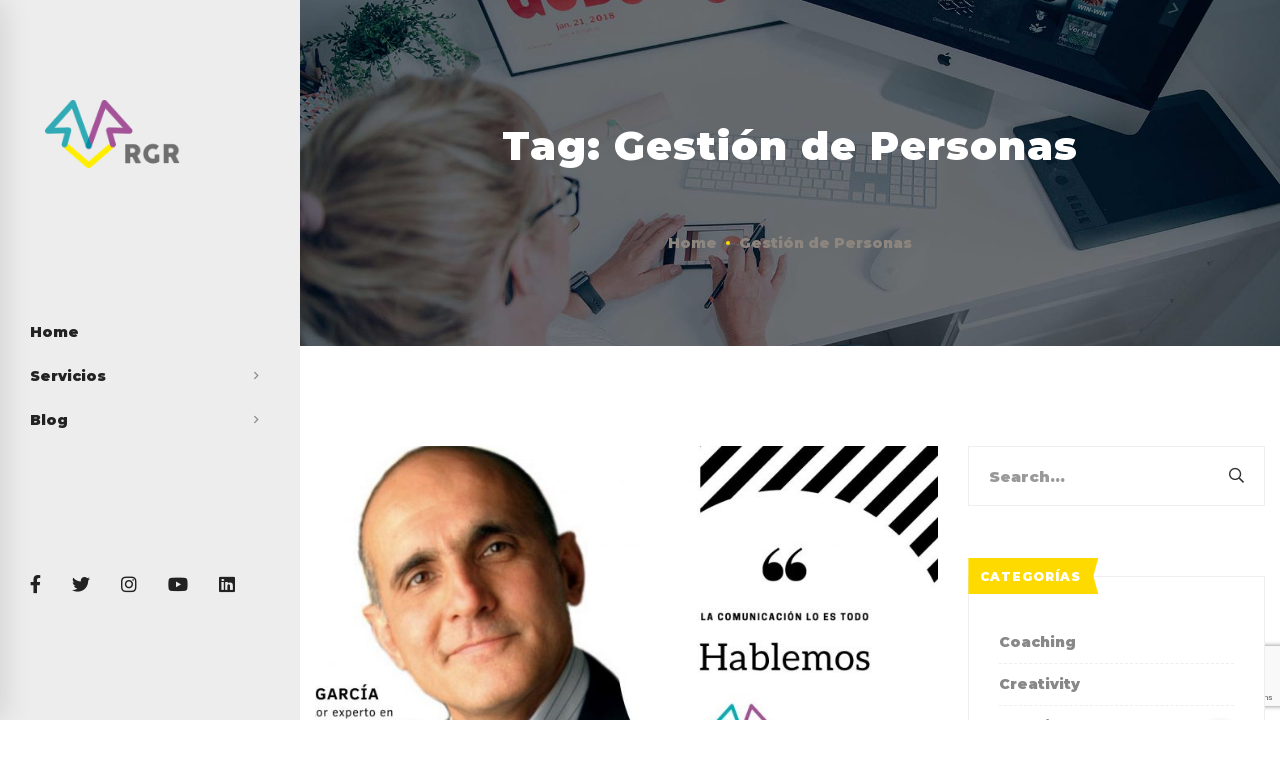

--- FILE ---
content_type: text/html; charset=UTF-8
request_url: https://raquelgarciareyes.es/tag/gestion-de-personas/
body_size: 27155
content:
<!DOCTYPE html>
<html lang="es">
<head>
	<meta charset="UTF-8">
	<meta name="viewport" content="width=device-width, initial-scale=1">
	<link rel="profile" href="http://gmpg.org/xfn/11">
		<meta name='robots' content='index, follow, max-image-preview:large, max-snippet:-1, max-video-preview:-1' />

<!-- Google Tag Manager for WordPress by gtm4wp.com -->
<script data-cfasync="false" data-pagespeed-no-defer>
	var gtm4wp_datalayer_name = "dataLayer";
	var dataLayer = dataLayer || [];
</script>
<!-- End Google Tag Manager for WordPress by gtm4wp.com -->
	<!-- This site is optimized with the Yoast SEO plugin v26.5 - https://yoast.com/wordpress/plugins/seo/ -->
	<title>Gestión de Personas - Raquel García Reyes</title>
	<link rel="canonical" href="https://raquelgarciareyes.es/tag/gestion-de-personas/" />
	<meta property="og:locale" content="es_ES" />
	<meta property="og:type" content="article" />
	<meta property="og:title" content="Gestión de Personas - Raquel García Reyes" />
	<meta property="og:url" content="https://raquelgarciareyes.es/tag/gestion-de-personas/" />
	<meta property="og:site_name" content="Raquel García Reyes" />
	<meta name="twitter:card" content="summary_large_image" />
	<meta name="twitter:site" content="@RGR_Raquel" />
	<script type="application/ld+json" class="yoast-schema-graph">{"@context":"https://schema.org","@graph":[{"@type":"CollectionPage","@id":"https://raquelgarciareyes.es/tag/gestion-de-personas/","url":"https://raquelgarciareyes.es/tag/gestion-de-personas/","name":"Gestión de Personas - Raquel García Reyes","isPartOf":{"@id":"https://raquelgarciareyes.es/#website"},"primaryImageOfPage":{"@id":"https://raquelgarciareyes.es/tag/gestion-de-personas/#primaryimage"},"image":{"@id":"https://raquelgarciareyes.es/tag/gestion-de-personas/#primaryimage"},"thumbnailUrl":"https://raquelgarciareyes.es/wp-content/uploads/2020/05/HABLEMOS-con-Sevi-García-Cómo-adaptarse-a-la-nueva-normalidad-FC.jpg","breadcrumb":{"@id":"https://raquelgarciareyes.es/tag/gestion-de-personas/#breadcrumb"},"inLanguage":"es"},{"@type":"ImageObject","inLanguage":"es","@id":"https://raquelgarciareyes.es/tag/gestion-de-personas/#primaryimage","url":"https://raquelgarciareyes.es/wp-content/uploads/2020/05/HABLEMOS-con-Sevi-García-Cómo-adaptarse-a-la-nueva-normalidad-FC.jpg","contentUrl":"https://raquelgarciareyes.es/wp-content/uploads/2020/05/HABLEMOS-con-Sevi-García-Cómo-adaptarse-a-la-nueva-normalidad-FC.jpg","width":1920,"height":1080,"caption":"Sevi García es experto en Gestión de personas y CEO de la consultora EQUIPPO. Con él hemos tratado cómo adaptarse a la Nueva Normalidad."},{"@type":"BreadcrumbList","@id":"https://raquelgarciareyes.es/tag/gestion-de-personas/#breadcrumb","itemListElement":[{"@type":"ListItem","position":1,"name":"Portada","item":"https://raquelgarciareyes.es/"},{"@type":"ListItem","position":2,"name":"Gestión de Personas"}]},{"@type":"WebSite","@id":"https://raquelgarciareyes.es/#website","url":"https://raquelgarciareyes.es/","name":"Raquel García Reyes","description":"Espacio de comunicación, estrategia y producción audiovisual para reflexionar, inspirar y conectar en marketing, eventos y emprendimiento.","publisher":{"@id":"https://raquelgarciareyes.es/#organization"},"potentialAction":[{"@type":"SearchAction","target":{"@type":"EntryPoint","urlTemplate":"https://raquelgarciareyes.es/?s={search_term_string}"},"query-input":{"@type":"PropertyValueSpecification","valueRequired":true,"valueName":"search_term_string"}}],"inLanguage":"es"},{"@type":"Organization","@id":"https://raquelgarciareyes.es/#organization","name":"Raquel García Reyes","url":"https://raquelgarciareyes.es/","logo":{"@type":"ImageObject","inLanguage":"es","@id":"https://raquelgarciareyes.es/#/schema/logo/image/","url":"https://raquelgarciareyes.es/wp-content/uploads/2020/01/raquel-garcia-reyes-logo.png","contentUrl":"https://raquelgarciareyes.es/wp-content/uploads/2020/01/raquel-garcia-reyes-logo.png","width":160,"height":81,"caption":"Raquel García Reyes"},"image":{"@id":"https://raquelgarciareyes.es/#/schema/logo/image/"},"sameAs":["https://www.facebook.com/RaquelGarciaReyesRGR/","https://x.com/RGR_Raquel","https://www.instagram.com/rgr_raquelgarciareyes/","https://www.linkedin.com/in/raquel-garcia-reyes-19790720/","https://www.youtube.com/channel/UCSRDKIo4S5lnkI_nDduz9TA?view_as=subscriber"]}]}</script>
	<!-- / Yoast SEO plugin. -->


<link href='https://fonts.gstatic.com' crossorigin rel='preconnect' />
<link rel="alternate" type="application/rss+xml" title="Raquel García Reyes &raquo; Feed" href="https://raquelgarciareyes.es/feed/" />
<link rel="alternate" type="application/rss+xml" title="Raquel García Reyes &raquo; Feed de los comentarios" href="https://raquelgarciareyes.es/comments/feed/" />
<link rel="alternate" type="application/rss+xml" title="Raquel García Reyes &raquo; Etiqueta Gestión de Personas del feed" href="https://raquelgarciareyes.es/tag/gestion-de-personas/feed/" />
		<!-- This site uses the Google Analytics by MonsterInsights plugin v9.10.0 - Using Analytics tracking - https://www.monsterinsights.com/ -->
							<script src="//www.googletagmanager.com/gtag/js?id=G-KRQFSWSEN7"  data-cfasync="false" data-wpfc-render="false" type="text/javascript" async></script>
			<script data-cfasync="false" data-wpfc-render="false" type="text/javascript">
				var mi_version = '9.10.0';
				var mi_track_user = true;
				var mi_no_track_reason = '';
								var MonsterInsightsDefaultLocations = {"page_location":"https:\/\/raquelgarciareyes.es\/tag\/gestion-de-personas\/"};
								if ( typeof MonsterInsightsPrivacyGuardFilter === 'function' ) {
					var MonsterInsightsLocations = (typeof MonsterInsightsExcludeQuery === 'object') ? MonsterInsightsPrivacyGuardFilter( MonsterInsightsExcludeQuery ) : MonsterInsightsPrivacyGuardFilter( MonsterInsightsDefaultLocations );
				} else {
					var MonsterInsightsLocations = (typeof MonsterInsightsExcludeQuery === 'object') ? MonsterInsightsExcludeQuery : MonsterInsightsDefaultLocations;
				}

								var disableStrs = [
										'ga-disable-G-KRQFSWSEN7',
									];

				/* Function to detect opted out users */
				function __gtagTrackerIsOptedOut() {
					for (var index = 0; index < disableStrs.length; index++) {
						if (document.cookie.indexOf(disableStrs[index] + '=true') > -1) {
							return true;
						}
					}

					return false;
				}

				/* Disable tracking if the opt-out cookie exists. */
				if (__gtagTrackerIsOptedOut()) {
					for (var index = 0; index < disableStrs.length; index++) {
						window[disableStrs[index]] = true;
					}
				}

				/* Opt-out function */
				function __gtagTrackerOptout() {
					for (var index = 0; index < disableStrs.length; index++) {
						document.cookie = disableStrs[index] + '=true; expires=Thu, 31 Dec 2099 23:59:59 UTC; path=/';
						window[disableStrs[index]] = true;
					}
				}

				if ('undefined' === typeof gaOptout) {
					function gaOptout() {
						__gtagTrackerOptout();
					}
				}
								window.dataLayer = window.dataLayer || [];

				window.MonsterInsightsDualTracker = {
					helpers: {},
					trackers: {},
				};
				if (mi_track_user) {
					function __gtagDataLayer() {
						dataLayer.push(arguments);
					}

					function __gtagTracker(type, name, parameters) {
						if (!parameters) {
							parameters = {};
						}

						if (parameters.send_to) {
							__gtagDataLayer.apply(null, arguments);
							return;
						}

						if (type === 'event') {
														parameters.send_to = monsterinsights_frontend.v4_id;
							var hookName = name;
							if (typeof parameters['event_category'] !== 'undefined') {
								hookName = parameters['event_category'] + ':' + name;
							}

							if (typeof MonsterInsightsDualTracker.trackers[hookName] !== 'undefined') {
								MonsterInsightsDualTracker.trackers[hookName](parameters);
							} else {
								__gtagDataLayer('event', name, parameters);
							}
							
						} else {
							__gtagDataLayer.apply(null, arguments);
						}
					}

					__gtagTracker('js', new Date());
					__gtagTracker('set', {
						'developer_id.dZGIzZG': true,
											});
					if ( MonsterInsightsLocations.page_location ) {
						__gtagTracker('set', MonsterInsightsLocations);
					}
										__gtagTracker('config', 'G-KRQFSWSEN7', {"forceSSL":"true","link_attribution":"true"} );
										window.gtag = __gtagTracker;										(function () {
						/* https://developers.google.com/analytics/devguides/collection/analyticsjs/ */
						/* ga and __gaTracker compatibility shim. */
						var noopfn = function () {
							return null;
						};
						var newtracker = function () {
							return new Tracker();
						};
						var Tracker = function () {
							return null;
						};
						var p = Tracker.prototype;
						p.get = noopfn;
						p.set = noopfn;
						p.send = function () {
							var args = Array.prototype.slice.call(arguments);
							args.unshift('send');
							__gaTracker.apply(null, args);
						};
						var __gaTracker = function () {
							var len = arguments.length;
							if (len === 0) {
								return;
							}
							var f = arguments[len - 1];
							if (typeof f !== 'object' || f === null || typeof f.hitCallback !== 'function') {
								if ('send' === arguments[0]) {
									var hitConverted, hitObject = false, action;
									if ('event' === arguments[1]) {
										if ('undefined' !== typeof arguments[3]) {
											hitObject = {
												'eventAction': arguments[3],
												'eventCategory': arguments[2],
												'eventLabel': arguments[4],
												'value': arguments[5] ? arguments[5] : 1,
											}
										}
									}
									if ('pageview' === arguments[1]) {
										if ('undefined' !== typeof arguments[2]) {
											hitObject = {
												'eventAction': 'page_view',
												'page_path': arguments[2],
											}
										}
									}
									if (typeof arguments[2] === 'object') {
										hitObject = arguments[2];
									}
									if (typeof arguments[5] === 'object') {
										Object.assign(hitObject, arguments[5]);
									}
									if ('undefined' !== typeof arguments[1].hitType) {
										hitObject = arguments[1];
										if ('pageview' === hitObject.hitType) {
											hitObject.eventAction = 'page_view';
										}
									}
									if (hitObject) {
										action = 'timing' === arguments[1].hitType ? 'timing_complete' : hitObject.eventAction;
										hitConverted = mapArgs(hitObject);
										__gtagTracker('event', action, hitConverted);
									}
								}
								return;
							}

							function mapArgs(args) {
								var arg, hit = {};
								var gaMap = {
									'eventCategory': 'event_category',
									'eventAction': 'event_action',
									'eventLabel': 'event_label',
									'eventValue': 'event_value',
									'nonInteraction': 'non_interaction',
									'timingCategory': 'event_category',
									'timingVar': 'name',
									'timingValue': 'value',
									'timingLabel': 'event_label',
									'page': 'page_path',
									'location': 'page_location',
									'title': 'page_title',
									'referrer' : 'page_referrer',
								};
								for (arg in args) {
																		if (!(!args.hasOwnProperty(arg) || !gaMap.hasOwnProperty(arg))) {
										hit[gaMap[arg]] = args[arg];
									} else {
										hit[arg] = args[arg];
									}
								}
								return hit;
							}

							try {
								f.hitCallback();
							} catch (ex) {
							}
						};
						__gaTracker.create = newtracker;
						__gaTracker.getByName = newtracker;
						__gaTracker.getAll = function () {
							return [];
						};
						__gaTracker.remove = noopfn;
						__gaTracker.loaded = true;
						window['__gaTracker'] = __gaTracker;
					})();
									} else {
										console.log("");
					(function () {
						function __gtagTracker() {
							return null;
						}

						window['__gtagTracker'] = __gtagTracker;
						window['gtag'] = __gtagTracker;
					})();
									}
			</script>
							<!-- / Google Analytics by MonsterInsights -->
		<style id='wp-img-auto-sizes-contain-inline-css' type='text/css'>
img:is([sizes=auto i],[sizes^="auto," i]){contain-intrinsic-size:3000px 1500px}
/*# sourceURL=wp-img-auto-sizes-contain-inline-css */
</style>
<style id='wp-emoji-styles-inline-css' type='text/css'>

	img.wp-smiley, img.emoji {
		display: inline !important;
		border: none !important;
		box-shadow: none !important;
		height: 1em !important;
		width: 1em !important;
		margin: 0 0.07em !important;
		vertical-align: -0.1em !important;
		background: none !important;
		padding: 0 !important;
	}
/*# sourceURL=wp-emoji-styles-inline-css */
</style>
<style id='wp-block-library-inline-css' type='text/css'>
:root{--wp-block-synced-color:#7a00df;--wp-block-synced-color--rgb:122,0,223;--wp-bound-block-color:var(--wp-block-synced-color);--wp-editor-canvas-background:#ddd;--wp-admin-theme-color:#007cba;--wp-admin-theme-color--rgb:0,124,186;--wp-admin-theme-color-darker-10:#006ba1;--wp-admin-theme-color-darker-10--rgb:0,107,160.5;--wp-admin-theme-color-darker-20:#005a87;--wp-admin-theme-color-darker-20--rgb:0,90,135;--wp-admin-border-width-focus:2px}@media (min-resolution:192dpi){:root{--wp-admin-border-width-focus:1.5px}}.wp-element-button{cursor:pointer}:root .has-very-light-gray-background-color{background-color:#eee}:root .has-very-dark-gray-background-color{background-color:#313131}:root .has-very-light-gray-color{color:#eee}:root .has-very-dark-gray-color{color:#313131}:root .has-vivid-green-cyan-to-vivid-cyan-blue-gradient-background{background:linear-gradient(135deg,#00d084,#0693e3)}:root .has-purple-crush-gradient-background{background:linear-gradient(135deg,#34e2e4,#4721fb 50%,#ab1dfe)}:root .has-hazy-dawn-gradient-background{background:linear-gradient(135deg,#faaca8,#dad0ec)}:root .has-subdued-olive-gradient-background{background:linear-gradient(135deg,#fafae1,#67a671)}:root .has-atomic-cream-gradient-background{background:linear-gradient(135deg,#fdd79a,#004a59)}:root .has-nightshade-gradient-background{background:linear-gradient(135deg,#330968,#31cdcf)}:root .has-midnight-gradient-background{background:linear-gradient(135deg,#020381,#2874fc)}:root{--wp--preset--font-size--normal:16px;--wp--preset--font-size--huge:42px}.has-regular-font-size{font-size:1em}.has-larger-font-size{font-size:2.625em}.has-normal-font-size{font-size:var(--wp--preset--font-size--normal)}.has-huge-font-size{font-size:var(--wp--preset--font-size--huge)}.has-text-align-center{text-align:center}.has-text-align-left{text-align:left}.has-text-align-right{text-align:right}.has-fit-text{white-space:nowrap!important}#end-resizable-editor-section{display:none}.aligncenter{clear:both}.items-justified-left{justify-content:flex-start}.items-justified-center{justify-content:center}.items-justified-right{justify-content:flex-end}.items-justified-space-between{justify-content:space-between}.screen-reader-text{border:0;clip-path:inset(50%);height:1px;margin:-1px;overflow:hidden;padding:0;position:absolute;width:1px;word-wrap:normal!important}.screen-reader-text:focus{background-color:#ddd;clip-path:none;color:#444;display:block;font-size:1em;height:auto;left:5px;line-height:normal;padding:15px 23px 14px;text-decoration:none;top:5px;width:auto;z-index:100000}html :where(.has-border-color){border-style:solid}html :where([style*=border-top-color]){border-top-style:solid}html :where([style*=border-right-color]){border-right-style:solid}html :where([style*=border-bottom-color]){border-bottom-style:solid}html :where([style*=border-left-color]){border-left-style:solid}html :where([style*=border-width]){border-style:solid}html :where([style*=border-top-width]){border-top-style:solid}html :where([style*=border-right-width]){border-right-style:solid}html :where([style*=border-bottom-width]){border-bottom-style:solid}html :where([style*=border-left-width]){border-left-style:solid}html :where(img[class*=wp-image-]){height:auto;max-width:100%}:where(figure){margin:0 0 1em}html :where(.is-position-sticky){--wp-admin--admin-bar--position-offset:var(--wp-admin--admin-bar--height,0px)}@media screen and (max-width:600px){html :where(.is-position-sticky){--wp-admin--admin-bar--position-offset:0px}}

/*# sourceURL=wp-block-library-inline-css */
</style><style id='wp-block-heading-inline-css' type='text/css'>
h1:where(.wp-block-heading).has-background,h2:where(.wp-block-heading).has-background,h3:where(.wp-block-heading).has-background,h4:where(.wp-block-heading).has-background,h5:where(.wp-block-heading).has-background,h6:where(.wp-block-heading).has-background{padding:1.25em 2.375em}h1.has-text-align-left[style*=writing-mode]:where([style*=vertical-lr]),h1.has-text-align-right[style*=writing-mode]:where([style*=vertical-rl]),h2.has-text-align-left[style*=writing-mode]:where([style*=vertical-lr]),h2.has-text-align-right[style*=writing-mode]:where([style*=vertical-rl]),h3.has-text-align-left[style*=writing-mode]:where([style*=vertical-lr]),h3.has-text-align-right[style*=writing-mode]:where([style*=vertical-rl]),h4.has-text-align-left[style*=writing-mode]:where([style*=vertical-lr]),h4.has-text-align-right[style*=writing-mode]:where([style*=vertical-rl]),h5.has-text-align-left[style*=writing-mode]:where([style*=vertical-lr]),h5.has-text-align-right[style*=writing-mode]:where([style*=vertical-rl]),h6.has-text-align-left[style*=writing-mode]:where([style*=vertical-lr]),h6.has-text-align-right[style*=writing-mode]:where([style*=vertical-rl]){rotate:180deg}
/*# sourceURL=https://raquelgarciareyes.es/wp-includes/blocks/heading/style.min.css */
</style>
<style id='wp-block-list-inline-css' type='text/css'>
ol,ul{box-sizing:border-box}:root :where(.wp-block-list.has-background){padding:1.25em 2.375em}
/*# sourceURL=https://raquelgarciareyes.es/wp-includes/blocks/list/style.min.css */
</style>
<style id='wp-block-paragraph-inline-css' type='text/css'>
.is-small-text{font-size:.875em}.is-regular-text{font-size:1em}.is-large-text{font-size:2.25em}.is-larger-text{font-size:3em}.has-drop-cap:not(:focus):first-letter{float:left;font-size:8.4em;font-style:normal;font-weight:100;line-height:.68;margin:.05em .1em 0 0;text-transform:uppercase}body.rtl .has-drop-cap:not(:focus):first-letter{float:none;margin-left:.1em}p.has-drop-cap.has-background{overflow:hidden}:root :where(p.has-background){padding:1.25em 2.375em}:where(p.has-text-color:not(.has-link-color)) a{color:inherit}p.has-text-align-left[style*="writing-mode:vertical-lr"],p.has-text-align-right[style*="writing-mode:vertical-rl"]{rotate:180deg}
/*# sourceURL=https://raquelgarciareyes.es/wp-includes/blocks/paragraph/style.min.css */
</style>
<style id='wp-block-quote-inline-css' type='text/css'>
.wp-block-quote{box-sizing:border-box;overflow-wrap:break-word}.wp-block-quote.is-large:where(:not(.is-style-plain)),.wp-block-quote.is-style-large:where(:not(.is-style-plain)){margin-bottom:1em;padding:0 1em}.wp-block-quote.is-large:where(:not(.is-style-plain)) p,.wp-block-quote.is-style-large:where(:not(.is-style-plain)) p{font-size:1.5em;font-style:italic;line-height:1.6}.wp-block-quote.is-large:where(:not(.is-style-plain)) cite,.wp-block-quote.is-large:where(:not(.is-style-plain)) footer,.wp-block-quote.is-style-large:where(:not(.is-style-plain)) cite,.wp-block-quote.is-style-large:where(:not(.is-style-plain)) footer{font-size:1.125em;text-align:right}.wp-block-quote>cite{display:block}
/*# sourceURL=https://raquelgarciareyes.es/wp-includes/blocks/quote/style.min.css */
</style>
<style id='wp-block-quote-theme-inline-css' type='text/css'>
.wp-block-quote{border-left:.25em solid;margin:0 0 1.75em;padding-left:1em}.wp-block-quote cite,.wp-block-quote footer{color:currentColor;font-size:.8125em;font-style:normal;position:relative}.wp-block-quote:where(.has-text-align-right){border-left:none;border-right:.25em solid;padding-left:0;padding-right:1em}.wp-block-quote:where(.has-text-align-center){border:none;padding-left:0}.wp-block-quote.is-large,.wp-block-quote.is-style-large,.wp-block-quote:where(.is-style-plain){border:none}
/*# sourceURL=https://raquelgarciareyes.es/wp-includes/blocks/quote/theme.min.css */
</style>
<style id='global-styles-inline-css' type='text/css'>
:root{--wp--preset--aspect-ratio--square: 1;--wp--preset--aspect-ratio--4-3: 4/3;--wp--preset--aspect-ratio--3-4: 3/4;--wp--preset--aspect-ratio--3-2: 3/2;--wp--preset--aspect-ratio--2-3: 2/3;--wp--preset--aspect-ratio--16-9: 16/9;--wp--preset--aspect-ratio--9-16: 9/16;--wp--preset--color--black: #000000;--wp--preset--color--cyan-bluish-gray: #abb8c3;--wp--preset--color--white: #ffffff;--wp--preset--color--pale-pink: #f78da7;--wp--preset--color--vivid-red: #cf2e2e;--wp--preset--color--luminous-vivid-orange: #ff6900;--wp--preset--color--luminous-vivid-amber: #fcb900;--wp--preset--color--light-green-cyan: #7bdcb5;--wp--preset--color--vivid-green-cyan: #00d084;--wp--preset--color--pale-cyan-blue: #8ed1fc;--wp--preset--color--vivid-cyan-blue: #0693e3;--wp--preset--color--vivid-purple: #9b51e0;--wp--preset--gradient--vivid-cyan-blue-to-vivid-purple: linear-gradient(135deg,rgb(6,147,227) 0%,rgb(155,81,224) 100%);--wp--preset--gradient--light-green-cyan-to-vivid-green-cyan: linear-gradient(135deg,rgb(122,220,180) 0%,rgb(0,208,130) 100%);--wp--preset--gradient--luminous-vivid-amber-to-luminous-vivid-orange: linear-gradient(135deg,rgb(252,185,0) 0%,rgb(255,105,0) 100%);--wp--preset--gradient--luminous-vivid-orange-to-vivid-red: linear-gradient(135deg,rgb(255,105,0) 0%,rgb(207,46,46) 100%);--wp--preset--gradient--very-light-gray-to-cyan-bluish-gray: linear-gradient(135deg,rgb(238,238,238) 0%,rgb(169,184,195) 100%);--wp--preset--gradient--cool-to-warm-spectrum: linear-gradient(135deg,rgb(74,234,220) 0%,rgb(151,120,209) 20%,rgb(207,42,186) 40%,rgb(238,44,130) 60%,rgb(251,105,98) 80%,rgb(254,248,76) 100%);--wp--preset--gradient--blush-light-purple: linear-gradient(135deg,rgb(255,206,236) 0%,rgb(152,150,240) 100%);--wp--preset--gradient--blush-bordeaux: linear-gradient(135deg,rgb(254,205,165) 0%,rgb(254,45,45) 50%,rgb(107,0,62) 100%);--wp--preset--gradient--luminous-dusk: linear-gradient(135deg,rgb(255,203,112) 0%,rgb(199,81,192) 50%,rgb(65,88,208) 100%);--wp--preset--gradient--pale-ocean: linear-gradient(135deg,rgb(255,245,203) 0%,rgb(182,227,212) 50%,rgb(51,167,181) 100%);--wp--preset--gradient--electric-grass: linear-gradient(135deg,rgb(202,248,128) 0%,rgb(113,206,126) 100%);--wp--preset--gradient--midnight: linear-gradient(135deg,rgb(2,3,129) 0%,rgb(40,116,252) 100%);--wp--preset--font-size--small: 13px;--wp--preset--font-size--medium: 20px;--wp--preset--font-size--large: 36px;--wp--preset--font-size--x-large: 42px;--wp--preset--spacing--20: 0.44rem;--wp--preset--spacing--30: 0.67rem;--wp--preset--spacing--40: 1rem;--wp--preset--spacing--50: 1.5rem;--wp--preset--spacing--60: 2.25rem;--wp--preset--spacing--70: 3.38rem;--wp--preset--spacing--80: 5.06rem;--wp--preset--shadow--natural: 6px 6px 9px rgba(0, 0, 0, 0.2);--wp--preset--shadow--deep: 12px 12px 50px rgba(0, 0, 0, 0.4);--wp--preset--shadow--sharp: 6px 6px 0px rgba(0, 0, 0, 0.2);--wp--preset--shadow--outlined: 6px 6px 0px -3px rgb(255, 255, 255), 6px 6px rgb(0, 0, 0);--wp--preset--shadow--crisp: 6px 6px 0px rgb(0, 0, 0);}:where(.is-layout-flex){gap: 0.5em;}:where(.is-layout-grid){gap: 0.5em;}body .is-layout-flex{display: flex;}.is-layout-flex{flex-wrap: wrap;align-items: center;}.is-layout-flex > :is(*, div){margin: 0;}body .is-layout-grid{display: grid;}.is-layout-grid > :is(*, div){margin: 0;}:where(.wp-block-columns.is-layout-flex){gap: 2em;}:where(.wp-block-columns.is-layout-grid){gap: 2em;}:where(.wp-block-post-template.is-layout-flex){gap: 1.25em;}:where(.wp-block-post-template.is-layout-grid){gap: 1.25em;}.has-black-color{color: var(--wp--preset--color--black) !important;}.has-cyan-bluish-gray-color{color: var(--wp--preset--color--cyan-bluish-gray) !important;}.has-white-color{color: var(--wp--preset--color--white) !important;}.has-pale-pink-color{color: var(--wp--preset--color--pale-pink) !important;}.has-vivid-red-color{color: var(--wp--preset--color--vivid-red) !important;}.has-luminous-vivid-orange-color{color: var(--wp--preset--color--luminous-vivid-orange) !important;}.has-luminous-vivid-amber-color{color: var(--wp--preset--color--luminous-vivid-amber) !important;}.has-light-green-cyan-color{color: var(--wp--preset--color--light-green-cyan) !important;}.has-vivid-green-cyan-color{color: var(--wp--preset--color--vivid-green-cyan) !important;}.has-pale-cyan-blue-color{color: var(--wp--preset--color--pale-cyan-blue) !important;}.has-vivid-cyan-blue-color{color: var(--wp--preset--color--vivid-cyan-blue) !important;}.has-vivid-purple-color{color: var(--wp--preset--color--vivid-purple) !important;}.has-black-background-color{background-color: var(--wp--preset--color--black) !important;}.has-cyan-bluish-gray-background-color{background-color: var(--wp--preset--color--cyan-bluish-gray) !important;}.has-white-background-color{background-color: var(--wp--preset--color--white) !important;}.has-pale-pink-background-color{background-color: var(--wp--preset--color--pale-pink) !important;}.has-vivid-red-background-color{background-color: var(--wp--preset--color--vivid-red) !important;}.has-luminous-vivid-orange-background-color{background-color: var(--wp--preset--color--luminous-vivid-orange) !important;}.has-luminous-vivid-amber-background-color{background-color: var(--wp--preset--color--luminous-vivid-amber) !important;}.has-light-green-cyan-background-color{background-color: var(--wp--preset--color--light-green-cyan) !important;}.has-vivid-green-cyan-background-color{background-color: var(--wp--preset--color--vivid-green-cyan) !important;}.has-pale-cyan-blue-background-color{background-color: var(--wp--preset--color--pale-cyan-blue) !important;}.has-vivid-cyan-blue-background-color{background-color: var(--wp--preset--color--vivid-cyan-blue) !important;}.has-vivid-purple-background-color{background-color: var(--wp--preset--color--vivid-purple) !important;}.has-black-border-color{border-color: var(--wp--preset--color--black) !important;}.has-cyan-bluish-gray-border-color{border-color: var(--wp--preset--color--cyan-bluish-gray) !important;}.has-white-border-color{border-color: var(--wp--preset--color--white) !important;}.has-pale-pink-border-color{border-color: var(--wp--preset--color--pale-pink) !important;}.has-vivid-red-border-color{border-color: var(--wp--preset--color--vivid-red) !important;}.has-luminous-vivid-orange-border-color{border-color: var(--wp--preset--color--luminous-vivid-orange) !important;}.has-luminous-vivid-amber-border-color{border-color: var(--wp--preset--color--luminous-vivid-amber) !important;}.has-light-green-cyan-border-color{border-color: var(--wp--preset--color--light-green-cyan) !important;}.has-vivid-green-cyan-border-color{border-color: var(--wp--preset--color--vivid-green-cyan) !important;}.has-pale-cyan-blue-border-color{border-color: var(--wp--preset--color--pale-cyan-blue) !important;}.has-vivid-cyan-blue-border-color{border-color: var(--wp--preset--color--vivid-cyan-blue) !important;}.has-vivid-purple-border-color{border-color: var(--wp--preset--color--vivid-purple) !important;}.has-vivid-cyan-blue-to-vivid-purple-gradient-background{background: var(--wp--preset--gradient--vivid-cyan-blue-to-vivid-purple) !important;}.has-light-green-cyan-to-vivid-green-cyan-gradient-background{background: var(--wp--preset--gradient--light-green-cyan-to-vivid-green-cyan) !important;}.has-luminous-vivid-amber-to-luminous-vivid-orange-gradient-background{background: var(--wp--preset--gradient--luminous-vivid-amber-to-luminous-vivid-orange) !important;}.has-luminous-vivid-orange-to-vivid-red-gradient-background{background: var(--wp--preset--gradient--luminous-vivid-orange-to-vivid-red) !important;}.has-very-light-gray-to-cyan-bluish-gray-gradient-background{background: var(--wp--preset--gradient--very-light-gray-to-cyan-bluish-gray) !important;}.has-cool-to-warm-spectrum-gradient-background{background: var(--wp--preset--gradient--cool-to-warm-spectrum) !important;}.has-blush-light-purple-gradient-background{background: var(--wp--preset--gradient--blush-light-purple) !important;}.has-blush-bordeaux-gradient-background{background: var(--wp--preset--gradient--blush-bordeaux) !important;}.has-luminous-dusk-gradient-background{background: var(--wp--preset--gradient--luminous-dusk) !important;}.has-pale-ocean-gradient-background{background: var(--wp--preset--gradient--pale-ocean) !important;}.has-electric-grass-gradient-background{background: var(--wp--preset--gradient--electric-grass) !important;}.has-midnight-gradient-background{background: var(--wp--preset--gradient--midnight) !important;}.has-small-font-size{font-size: var(--wp--preset--font-size--small) !important;}.has-medium-font-size{font-size: var(--wp--preset--font-size--medium) !important;}.has-large-font-size{font-size: var(--wp--preset--font-size--large) !important;}.has-x-large-font-size{font-size: var(--wp--preset--font-size--x-large) !important;}
/*# sourceURL=global-styles-inline-css */
</style>

<style id='classic-theme-styles-inline-css' type='text/css'>
/*! This file is auto-generated */
.wp-block-button__link{color:#fff;background-color:#32373c;border-radius:9999px;box-shadow:none;text-decoration:none;padding:calc(.667em + 2px) calc(1.333em + 2px);font-size:1.125em}.wp-block-file__button{background:#32373c;color:#fff;text-decoration:none}
/*# sourceURL=/wp-includes/css/classic-themes.min.css */
</style>
<link rel='stylesheet' id='insight-style-css' href='https://raquelgarciareyes.es/wp-content/themes/abby/style.css?ver=6.9' type='text/css' media='all' />
<style id='insight-style-inline-css' type='text/css'>
body{background-color:#fff;}
menu--primary li:hover > a, .menu--primary > ul > li > a:hover, .menu--primary > ul > li > a:focus, .menu--primary .current-menu-item > a {
    color: #000000 !important;
		font-weight: 800 !important;
}
.page-title-bar-05 .page-title-bar-inner {
    background-image: url(https://raquelgarciareyes.es/wp-content/uploads/2020/01/marketing-raquel-garcia-reyes.jpg) !important;
}

.title-bar-badge:before, .title-bar-badge:after {
    content: none;
}

.tm-contact-form-7 .wpcf7-form-control-wrap {
    display: inline;
}

.wpcf7-radio-eventos .wpcf7-list-item {
    display: block;
}

.tm-box-icon.style-2.blog-event-icon .content-wrap {
    border-bottom-color: transparent;
}
.tm-box-icon.style-2.blog-event-icon div.icon {
    color: #505C97;
}
.tm-box-icon.style-2.blog-event-icon div.text {
    color: #333;
}
.tm-box-icon.style-2.blog-event-icon .heading {
		margin-bottom: 0px;
}
.blog-event-icon div.tm-icon{
    color: #505C97;
}
.blog-event-icon div.wpb_wrapper{
    color: #333;
}
		.single-post .page-main-content article.category-eventos h1.entry-title {
				text-align: center;
				color: #505C97;
		}
@media (min-width: 1200px){
		.single-post .page-main-content article.category-eventos h1.entry-title {
				font-size: 68px;
		}
}
.blog-event-experts > div > .vc_column-inner > .wpb_wrapper {
    background: rgb(13,36,87);
    background: linear-gradient(90deg, rgba(13,36,87,1) 0%, rgba(138,36,168,1) 100%);
}
.blog-event-button-inscription>a.vc_general.vc_btn3.vc_btn3-size-lg.vc_btn3-shape-round.vc_btn3-style-modern {
    border-color: #505C97;
    background-color: #505C97;
		font-size: 22px;
		padding: 20px 0;
		width: 40%;
    min-width: 250px;
}
article.category-eventos form > p {
    margin-bottom: 0px;
}
.wpb_text_column.wpb_content_element.blog-event-experts-card-text {
    background-color: white;
    padding: 20px 10px;
}
@media (min-width: 1400px){
		.wpb_text_column.wpb_content_element.blog-event-experts-card-text {
				min-height: 500px;
		}
}
@media (min-width: 768px) and (max-width: 1399px){
		.wpb_text_column.wpb_content_element.blog-event-experts-card-text {
				min-height: 650px;
		}
}
@media (min-width: 768px){
		.wpb_text_column.wpb_content_element.blog-event-experts-card-text {
				margin: 0 -15px -20px -15px;
		}
}
.wpb_text_column.wpb_content_element.blog-event-experts-empty-card {
    background-color: white;
    padding: 20px 10px;
}
@media (min-width: 1500px){
		.wpb_text_column.wpb_content_element.blog-event-experts-empty-card {
				min-height: 803px;
		}
}
@media (min-width: 1400px) and (max-width: 1499px){
		.wpb_text_column.wpb_content_element.blog-event-experts-empty-card {
				min-height: 782px;
		}
		.blog-event-experts-card img {
			max-width: 178px !important;
		}
}
@media (min-width: 1200px) and (max-width: 1399px){
		.wpb_text_column.wpb_content_element.blog-event-experts-empty-card {
				min-height: 890px;
		}
		.blog-event-experts-card img {
			max-width: 136px !important;
		}
}
@media (min-width: 992px) and (max-width: 1199px){
		.wpb_text_column.wpb_content_element.blog-event-experts-empty-card {
				min-height: 900px;
		}
}
@media (min-width: 768px) and (max-width: 991px){
		.wpb_text_column.wpb_content_element.blog-event-experts-empty-card {
				min-height: 883px;
		}
}
@media (max-width: 767px){
		.wpb_text_column.wpb_content_element.blog-event-experts-empty-card {
				display: none;
		}
}
@media (min-width: 768px){
		.wpb_text_column.wpb_content_element.blog-event-experts-empty-card {
				margin: -20px -15px -20px -15px;
		}
}

.blog-event-experts-card img {
    border-radius: 50%;
    border: solid 5px #591385;
}
@media (max-width: 767px){
		.wpb_text_column.wpb_content_element.blog-event-experts-card-text {
				margin: 0 -15px 20px -15px;
		}
		.blog-event-experts-card:last-child {
				margin-bottom: -40px;
		}
}
.wpb_text_column.wpb_content_element.blog-event-experts-empty-card-col3 {
    background-color: white;
    padding: 20px 10px;
}
@media (min-width: 1500px){
		.wpb_text_column.wpb_content_element.blog-event-experts-empty-card-col3 {
				min-height: 880px;
		}
}
@media (min-width: 1400px) and (max-width: 1499px){
		.wpb_text_column.wpb_content_element.blog-event-experts-empty-card-col3 {
				min-height: 782px;
		}
		.blog-event-experts-card img {
			max-width: 178px !important;
		}
}
@media (min-width: 1200px) and (max-width: 1399px){
		.wpb_text_column.wpb_content_element.blog-event-experts-empty-card-col3 {
				min-height: 890px;
		}
		.blog-event-experts-card img {
			max-width: 136px !important;
		}
}
@media (min-width: 992px) and (max-width: 1199px){
		.wpb_text_column.wpb_content_element.blog-event-experts-empty-card-col3 {
				min-height: 957px;
		}
}
@media (min-width: 768px) and (max-width: 991px){
		.wpb_text_column.wpb_content_element.blog-event-experts-empty-card-col3 {
				min-height: 937px;
		}
}
@media (max-width: 767px){
		.wpb_text_column.wpb_content_element.blog-event-experts-empty-card-col3 {
				display: none;
		}
}
@media (min-width: 768px){
		.wpb_text_column.wpb_content_element.blog-event-experts-empty-card-col3 {
				margin: -20px -15px -20px -15px;
		}
}



.blog-event-experts > .vc_column-inner > .wpb_wrapper {
    background: rgb(13,36,87);
    background: linear-gradient(90deg, rgba(13,36,87,1) 0%, rgba(138,36,168,1) 100%);
}

				.primary-font, input, select, textarea{ font-family: Montserrat }
				.primary-font-important { font-family: Montserrat !important }
				::-moz-selection { color: #fff; background-color: #ffda00 }
				::selection { color: #fff; background-color: #ffda00 }
				body{font-size: 14px}
				h1,.h1{font-size: 29.4px}
				h2,.h2{font-size: 25.2px}
				h3,.h3{font-size: 22.4px}
				h4,.h4{font-size: 16.8px}
				h5,.h5{font-size: 15.4px}
				h6,.h6{font-size: 12.6px}

				@media (min-width: 544px) and (max-width: 1199px) {
					body{font-size: calc(14px + (14 - 14) * ((100vw - 554px) / 646))}
					h1,.h1{font-size: calc(29.4px + (42 - 29.4) * ((100vw - 554px) / 646))}
					h2,.h2{font-size: calc(25.2px + (36 - 25.2) * ((100vw - 554px) / 646))}
					h3,.h3{font-size: calc(22.4px + (32 - 22.4) * ((100vw - 554px) / 646))}
					h4,.h4{font-size: calc(16.8px + (24 - 16.8) * ((100vw - 554px) / 646))}
					h5,.h5{font-size: calc(15.4px + (22 - 15.4) * ((100vw - 554px) / 646))}
					h6,.h6{font-size: calc(12.6px + (18 - 12.6) * ((100vw - 554px) / 646))}
				}
			
            .gradient-text-1 {
                background: -webkit-linear-gradient(to left, #4d4d4d 25%, #ffda00 80% );
                background: linear-gradient(to left, #4d4d4d 25%, #ffda00 80%);
                -webkit-background-clip: text;
	            -webkit-text-fill-color: transparent;
            }
            .tm-sticky-kit.is_stuck {
				padding-top: 98px;
			}.boxed {
                max-width: 1200px;
            }
            @media (min-width: 1200px) { .container {
				max-width: 1200px;
			}}.branding__logo img {
                    width:  !important;
                }.headroom--not-top .branding__logo .sticky-logo {
                    width:  !important;
                }.primary-color,
				.error404 .error404--title span,
				.page-template-maintenance .maintenance-title,
				.page-template-coming-soon .cs-title,
				.cs-countdown .number,
				.topbar a,
				a.liked,
				.page-popup-search .search-field,
				.page-popup-search .search-field:focus,
				.page-popup-search .form-description,
				.tm-swiper .swiper-nav-button:hover,
				.preview-icon-list span:before,
				.tm-drop-cap.style-1 .drop-cap,
				.single-post .post-share a:hover,
				.single-post .page-main-content .entry-author .author-social-networks a:hover,
				blockquote:before,
				.tm-restaurant-menu .menu-price,
				.tm-button,
				.tm-button.style-text .button-icon,
				.tm-box-icon.style-1 .icon,
				.tm-box-icon.style-2 .icon,
				.tm-box-icon.style-3 .icon,
				.tm-box-icon.style-5 .icon,
				.tm-box-icon.style-6 .icon,
				.wpb-js-composer .vc_tta-style-abby-02 .vc_tta-tab.vc_active,
				.wpcf7-text.wpcf7-text, .wpcf7-textarea,
				.tm-team-member .social-networks a:hover,
				.tm-pricing .tm-pricing-list > li > i,
				.highlight-text mark, .typed-text mark, .typed-text-2 mark,
				.typed-text .typed-cursor, .typed-text-2 .typed-cursor,
				.tm-twitter a:hover,
				.page-content .widget .tm-twitter a:hover,
				.tm-list--auto-numbered .tm-list__marker,
				.tm-list--manual-numbered .tm-list__marker,
				.tm-list--auto-numbered-morden .tm-list__marker,
				.tm-list--manual-numbered-morden .tm-list__marker,
				.tm-list__icon,
				.tm-info-boxes.style-metro .grid-item.skin-secondary .box-title,
				.tm-slider-icon-list .marker,
				.tm-social-networks .link:hover,
				.tm-counter.style-1 .number-wrap,
				.tm-countdown.skin-dark .number,
				.tm-countdown.skin-dark .separator,
				.tm-countdown.skin-light .number,
				.tm-grid-wrapper .btn-filter:hover .filter-text, .tm-grid-wrapper .btn-filter.current .filter-text,
				.tm-blog .post-read-more a,
				.tm-blog .post-sticky i,
				.tm-blog.style-list .post-title a:hover,
				.tm-blog.style-grid .post-title a:hover,
				.tm-blog.style-carousel_2 .post-title a:hover,
				.tm-blog.style-grid_classic .post-title a:hover,
				.tm-blog.style-grid_simple .post-title a:hover,
				.tm-blog.style-carousel_3 .post-title a:hover,
				.tm-blog.style-grid_masonry .post-title a:hover,
				.tm-blog.style-carousel .post-title a:hover,
				.tm-blog.style-magazine .post-title a:hover,
				.tm-blog.style-metro .post-title a:hover,
				.tm-blog.style-slider .post-title a:hover,
				.tm-blog.style-grid_left_image .post-title a:hover,
				.tm-swiper.nav-style-1.nav-white .swiper-nav-button:hover,
				.tm-swiper.nav-style-3.nav-white .swiper-nav-button:hover,
				.portfolio-nav .cats a:hover,
				.tm-portfolio [data-overlay-animation='faded'] .post-overlay-title a:hover,
				.tm-portfolio [data-overlay-animation='faded'] .post-overlay-categories,
				.tm-portfolio [data-overlay-animation='modern'] .post-overlay-title a:hover,
				.tm-portfolio [data-overlay-animation='modern'] .post-overlay-categories,
				.tm-portfolio [data-overlay-animation='zoom'] .post-overlay-title a:hover,
				.tm-portfolio [data-overlay-animation='zoom'] .post-overlay-categories a:hover,
				.tm-portfolio [data-overlay-animation='faded-light'] .post-overlay-categories a:hover,
				.tm-portfolio [data-overlay-animation='modern3'] .post-overlay-categories a:hover,
				.tm-portfolio [data-overlay-animation='modern3'] .post-overlay-title:hover,
				.tm-portfolio.style-full-wide-slider .post-overlay-categories,
				.tm-portfolio.style-full-wide-slider .post-overlay-title a:hover,
				.page-template-portfolio-fullscreen-slider .portfolio-categories,
				.page-template-portfolio-fullscreen-slider .portfolio-title a:hover,
				.page-template-portfolio-fullscreen-split-slider .portfolio-categories,
				.page-template-portfolio-fullscreen-split-slider .portfolio-title a:hover,
				.page-template-portfolio-fullscreen-split-slider .tm-social-network a:hover,
				.page-template-portfolio-fullscreen-split-slider-2 .portfolio-categories,
				.page-template-portfolio-fullscreen-split-slider-2 .portfolio-title a:hover,
				.page-template-portfolio-fullscreen-slider-center .portfolio-categories,
				.page-template-portfolio-fullscreen-slider-center .portfolio-title a:hover,
				.tm-pricing.style-2 .price,
				.tm-accordion .accordion-section.active .accordion-title,
				.tm-accordion .accordion-title:hover,
				.tm-testimonial.skin-light.tm-swiper.nav-style-1 .swiper-nav-button:hover,
				.tm-testimonial.skin-light.tm-swiper.nav-style-3 .swiper-nav-button:hover,
				.tm-twitter .tweet:before,
				.page-template-one-page-scroll[data-row-skin='dark'] #fp-nav ul li .fp-tooltip,
				.page-content .widget a:hover,
				.single-portfolio .post-share a:hover,
				.single-portfolio .related-post-item .post-overlay-categories,
				.single-portfolio .related-portfolio-wrap .post-overlay-title a:hover,
				.single-post .post-feature .post-quote .post-quote-name,
				.single-post .post-feature .post-quote .post-quote-name a,
				.portfolio-nav .prev-portfolio .icon, .portfolio-nav .next-portfolio .icon,
				.portfolio-nav .all,
				.tm-blog .post-quote .post-quote-name,
				.tm-testimonial .testimonial-rating,
				.single-post .page-main-content .post-tags a:hover,
				.single-post .related-posts .related-post-title a:hover,
				.single-post .blog-header-image .insight_core_breadcrumb a:hover,
				.search-results .page-main-content .search-form .search-submit:hover, .search-no-results .page-main-content .search-form .search-submit:hover,
				.gmap-marker-content,
				.vc_tta-color-primary.vc_tta-style-outline .vc_tta-panel .vc_tta-panel-title>a,
				.widget_search .search-submit:hover i, .widget_product_search .search-submit:hover i {
					color: #ffda00
				}.primary-color-important,
				.primary-color-hover-important:hover,
				.page-off-canvas-main-menu .mega-menu .tm-custom-menu .menu a:hover,
				.page-off-canvas-main-menu .mega-menu .menu .current-menu-item a,
				.widget_categories a:hover, .widget_categories .current-cat-ancestor > a, .widget_categories .current-cat-parent > a, .widget_categories .current-cat > a {
					color: #ffda00!important;
				}.primary-background-color,
				.maintenance-progress:before,
				.maintenance-progress-bar,
				.page-template-portfolio-fullscreen-split-slider #multiscroll-nav li .active span,
				.page-template-portfolio-fullscreen-split-slider #multiscroll-nav li:hover span,
				.mini-cart .mini-cart-icon:after,
				.animated-dot .middle-dot,
				.animated-dot div[class*='signal'],
				.insight_core_breadcrumb li a:after,
				.title-bar-badge:before, .title-bar-badge:after,
				.insight_core_breadcrumb li + li:before,
				.single-post .page-main-content .entry-author:before,
				.single-post .related-post-item:before,
				.page-template-blog-split-slider .blog-categories a,
				.single-post .post-feature .post-link,
				.page-content .widget-title, .page-content .widgettitle,
				.tm-swiper .swiper-container-horizontal > .swiper-scrollbar .swiper-scrollbar-drag,
				.tm-swiper.nav-style-2 .swiper-nav-button:hover,
				.tm-swiper.nav-style-4 .swiper-nav-button:hover,
				.lg-progress-bar .lg-progress,
				.tm-button.style-flat.tm-button-primary,
				.tm-button.style-flat.tm-button-secondary:hover,
				.tm-button.style-outline.tm-button-primary:hover,
				.tm-button.style-text_border_bottom.tm-button-secondary .button-text:after,
				.tm-button.style-text_border_bottom .button-text:after,
				.tm-swiper.nav-style-5 .swiper-nav-button:hover, .tm-swiper.nav-style-6 .swiper-nav-button:hover,
				.tm-social-networks.style-icons-with-border .link:hover,
				.tm-gradation .count, .tm-gradation .count-wrap:before, .tm-gradation .count-wrap:after,
				.tm-popup-video.style-poster .video-play,
				.tm-popup-video.style-poster-2 .video-play,
				.tm-popup-video.style-button .video-play,
				.tm-popup-video.style-button-4 .video-play,
				.tm-timeline ul li:after,
				.tm-info-boxes.style-metro .grid-item.skin-primary,
				.tm-info-boxes.style-grid .box-info-wrapper:hover .box-info,
				.tm-blog.style-list .post-info:before,
				.tm-blog.style-grid_classic .wrap:before,
				.tm-blog.style-grid_masonry .wrap:before,
				.tm-blog.style-carousel .wrap:before,
				.tm-blog.style-grid .post-item .inner:before,
				.tm-blog.style-carousel_2 .post-item .inner:before,
				.tm-blog .post-categories a,
				.tm-blog .post-link,
				.tm-blog.style-grid_flip_box .back .content-wrap:before,
				.tm-swiper .swiper-pagination-bullet.swiper-pagination-bullet-active,
				.tm-swiper .swiper-pagination-bullet:hover,
				.tm-mailchimp-form.style-3 button:hover,
				.tm-accordion .accordion-title:after,
				.tm-grid-wrapper .btn-filter:hover .filter-text:after, .tm-grid-wrapper .btn-filter.current .filter-text:after,
				.single-portfolio .swiper-nav-button:hover,
				.tm-box-icon.style-5 .tm-box-icon__btn:hover,
				.tm-box-icon.style-5 .icon i,
				.scrollup,
				.page-loading .sk-child,
				.page-preloader .object,
				.tm-grid-wrapper .filter-text:after,
				.tm-button.style-flat.tm-button-grey:hover,
				.tm-portfolio [data-overlay-animation='modern3'] .post-overlay-icon:hover,
				.portfolio-details-gallery .gallery-item .overlay,
				.wpb-js-composer .vc_tta.vc_general.vc_tta-style-abby-04 .vc_active .vc_tta-icon,
				.wpb-js-composer .vc_tta-style-abby-01 .vc_tta-tab.vc_active > a,
				.wpb-js-composer .vc_tta-style-abby-03 .vc_tta-tab.vc_active > a,
				.vc_tta-color-primary.vc_tta-style-classic .vc_tta-tab>a,
				.vc_tta-color-primary.vc_tta-style-classic .vc_tta-panel .vc_tta-panel-heading,
				.vc_tta-tabs.vc_tta-color-primary.vc_tta-style-modern .vc_tta-tab > a,
				.vc_tta-color-primary.vc_tta-style-modern .vc_tta-panel .vc_tta-panel-heading,
				.vc_tta-color-primary.vc_tta-style-flat .vc_tta-panel .vc_tta-panel-body,
				.vc_tta-color-primary.vc_tta-style-flat .vc_tta-panel .vc_tta-panel-heading,
				.vc_tta-color-primary.vc_tta-style-flat .vc_tta-tab>a,
				.vc_tta-color-primary.vc_tta-style-outline .vc_tta-panel:not(.vc_active) .vc_tta-panel-heading:focus,
				.vc_tta-color-primary.vc_tta-style-outline .vc_tta-panel:not(.vc_active) .vc_tta-panel-heading:hover,
				.vc_tta-color-primary.vc_tta-style-outline .vc_tta-tab:not(.vc_active) >a:focus,
				.vc_tta-color-primary.vc_tta-style-outline .vc_tta-tab:not(.vc_active) >a:hover {
					background-color: #ffda00;
				}.primary-background-color-important,
				.primary-background-color-hover-important:hover,
				.mejs-controls .mejs-time-rail .mejs-time-current {
					background-color: #ffda00!important;
				}.primary-border-color,
				blockquote,
				.tm-pricing.style-1.tm-pricing-featured .inner,
				.tm-pricing.style-2.tm-pricing-featured .inner,
				.page-template-portfolio-fullscreen-split-slider #multiscroll-nav span,
				.lg-outer .lg-thumb-item.active, .lg-outer .lg-thumb-item:hover,
				.tm-swiper.nav-style-2 .swiper-nav-button:hover,
				.tm-swiper.nav-style-4 .swiper-nav-button:hover,
				.tm-swiper .swiper-pagination-bullet,
				.tm-swiper.pagination-style-3 .swiper-pagination-bullet:hover,
				.tm-swiper.pagination-style-4 .swiper-pagination-bullet:hover,
				.tm-swiper.pagination-style-3 .swiper-pagination-bullet.swiper-pagination-bullet-active,
				.tm-swiper.pagination-style-4 .swiper-pagination-bullet.swiper-pagination-bullet-active,
				.tm-button.style-outline.tm-button-primary,
				.tm-testimonial.style-1 .testimonial-item:hover .inner,
				.tm-contact-form-7.skin-light .wpcf7-submit,
				.tm-social-networks.style-icons-with-border .link:hover,
				.wpb-js-composer .vc_tta.vc_general.vc_tta-style-abby-04 .vc_active .vc_tta-icon,
				.vc_tta-color-primary.vc_tta-style-classic .vc_tta-panel .vc_tta-panel-heading,
				.vc_tta-color-primary.vc_tta-style-outline .vc_tta-panel .vc_tta-panel-heading,
				.vc_tta-color-primary.vc_tta-style-outline .vc_tta-controls-icon::after,
				.vc_tta-color-primary.vc_tta-style-outline .vc_tta-controls-icon::before,
				.vc_tta-color-primary.vc_tta-style-outline .vc_tta-panel .vc_tta-panel-body,
				.vc_tta-color-primary.vc_tta-style-outline .vc_tta-panel .vc_tta-panel-body::after,
				.vc_tta-color-primary.vc_tta-style-outline .vc_tta-panel .vc_tta-panel-body::before,
				.vc_tta-tabs.vc_tta-color-primary.vc_tta-style-outline .vc_tta-tab > a,
				.tm-box-icon.style-5 .tm-box-icon__btn,
				.tagcloud a:hover,
				.page-links > span, .page-links > a:hover, .page-links > a:focus,
				.comment-nav-links li a:hover, .comment-nav-links li a:focus, .comment-nav-links li .current,
				.page-pagination li a:hover, .page-pagination li a:focus, .page-pagination li .current {
					border-color: #ffda00;
				}.primary-border-color-important,
				.primary-border-color-hover-important:hover {
					border-color: #ffda00!important;
				}.wpb-js-composer .vc_tta-style-abby-01 .vc_tta-tab.vc_active:after,
			        .tm-grid-wrapper .filter-counter:before {
					border-top-color: #ffda00;
			}.wpb-js-composer .vc_tta-style-abby-03 .vc_tta-tab.vc_active:after {
				border-left-color: #ffda00;
			}.tm-pricing.style-1 .tm-pricing-rating, .tm-pricing.style-2 .tm-pricing-rating {
					border-right-color: #ffda00;
			}.wpb-js-composer .vc_tta-style-abby-02 .vc_tta-tab.vc_active,
			.widget select,
			.tm-blog.style-grid_left_image .post-wrapper,
			.tm-box-icon.style-2 .content-wrap {
				border-bottom-color: #ffda00;
			}.page-popup-search .search-field:-webkit-autofill {
				-webkit-text-fill-color: #ffda00;
			}.popup-search-opened .page-popup-search .search-field
			{
				border-bottom-color: #ffda00;
			}.tm-info-boxes.style-grid .box-info-wrapper:hover .box-info,
			.tm-blog.style-grid_flip_box .tm-rotate-box .back
			{
				box-shadow: -6px 12px 20px rgba(255,218,0,0.17);
			}.secondary-color,
				.tm-button.style-outline.tm-button-secondary,
				.tm-button.style-text.tm-button-secondary .button-icon,
				.tm-button.style-text.tm-button-secondary:hover,
				.tm-button.style-text_border_bottom.tm-button-secondary,
				.tm-twitter a,
				.page-content .widget .tm-twitter a,
				.tm-info-boxes.style-metro .grid-item.skin-primary .box-title,
				.tm-portfolio [data-overlay-animation='faded-light'] .post-overlay-categories a:hover,
				.tm-portfolio [data-overlay-animation='zoom'] .post-overlay-categories a:hover,
				.tm-portfolio [data-overlay-animation='zoom2'] .post-overlay-categories a:hover,
				.tm-portfolio.style-full-wide-slider .post-overlay-categories a:hover,
				.skin-secondary .wpcf7-text.wpcf7-text, .skin-secondary .wpcf7-textarea,
				.tm-menu .menu-price,
				.wpb-js-composer .vc_tta-style-abby-01 .vc_tta-tab,
				.wpb-js-composer .vc_tta-style-abby-02 .vc_tta-tab,
				.wpb-js-composer .vc_tta-style-abby-03 .vc_tta-tab,
				.page-content .tm-custom-menu.style-1 .menu a:hover,
				.page-template-portfolio-fullscreen-split-slider-2 .portfolio-categories a:hover,
				.single-post .post-categories a:hover,
				.single-post .page-main-content .post-tags span,
				.tm-view-demo-icon .item-icon,
				.menu--primary .menu-item-feature,
				.gmap-marker-title {
					color: #4d4d4d
				}.secondary-color-important,
				.secondary-color-hover-important:hover {
					color: #4d4d4d!important;
				}.secondary-background-color,
				.page-loading,
				.page-popup-search,
				.page-close-mobile-menu i, .page-close-mobile-menu i:before, .page-close-mobile-menu i:after,
				.tm-gallery .overlay,
				.tm-grid-wrapper .filter-counter,
				.tm-blog.style-list .post-quote,
				.tm-blog.style-grid .post-overlay,
				.tm-blog.style-carousel_2 .post-overlay,
				.tm-blog.style-carousel .post-overlay,
				.tm-blog.style-grid_classic .format-quote,
				.tm-blog.style-magazine .post-thumbnail,
				.tm-blog.style-metro .post-thumbnail,
				.page-template-blog-split-slider .blog-categories a:hover,
				.tm-drop-cap.style-2 .drop-cap,
				.tm-info-boxes.style-metro .grid-item.skin-secondary,
				.tm-button.style-flat.tm-button-primary:hover,
				.tm-button.style-flat.tm-button-secondary,
				.tm-button.style-outline.tm-button-secondary:hover,
				.tm-button.style-text_border_bottom.tm-button-primary .button-text:after,
				.tm-blockquote.skin-dark blockquote,
				.tm-view-demo .overlay-content,
				.tm-mailchimp-form.style-3 button,
				.page-template-fullscreen-split-feature .tm-social-network a span:after,
				.single-post .post-feature .post-quote {
					background-color: #4d4d4d;
				}.secondary-background-color-important,
				.secondary-background-color-hover-important:hover {
					background-color: #4d4d4d!important;
				}.secondary-border-color,
				.tm-button.style-outline.tm-button-secondary,
				.tm-button.style-text span,
				.tm-blockquote.skin-dark blockquote,
				.tm-blog.style-grid .post-item:hover,
				.tm-blog.style-carousel_2 .post-item:hover,
				.tm-blog.style-carousel .post-item:hover {
					border-color: #4d4d4d;
				}.secondary-border-color-important,
				.secondary-border-color-hover-important:hover,
				#fp-nav ul li a.active span, .fp-slidesNav ul li a.active span {
					border-color: #4d4d4d!important;
				}
				.header04 .navigation .menu__container > .current-menu-item > a > .menu-item-title,
				.header04 .navigation .menu__container > li > a:hover > .menu-item-title {
					border-bottom-color: #4d4d4d;
				}.page-footer .widgettitle { color: #ffffff; }.page-footer { color: #8D867F; }
			                .page-footer a,
			                .page-footer .widget_recent_entries li a,
			                .page-footer .widget_recent_comments li a,
			                .page-footer .widget_archive li a,
			                .page-footer .widget_categories li a,
			                .page-footer .widget_meta li a,
			                .page-footer .widget_product_categories li a,
			                .page-footer .widget_rss li a,
			                .page-footer .widget_pages li a,
			                .page-footer .widget_nav_menu li a,
			                .page-footer .insight-core-bmw li a {
			                    color: #8D867F;
			                }
			                .page-footer a:hover,
			                .page-footer .widget_recent_entries li a:hover,
			                .page-footer .widget_recent_comments li a:hover,
			                .page-footer .widget_archive li a:hover,
			                .page-footer .widget_categories li a:hover,
			                .page-footer .widget_meta li a:hover,
			                .page-footer .widget_product_categories li a:hover,
			                .page-footer .widget_rss li a:hover,
			                .page-footer .widget_pages li a:hover,
			                .page-footer .widget_nav_menu li a:hover,
			                .page-footer .insight-core-bmw li a:hover {
			                    color: #EBA056;
			                }.lg-backdrop { background-color: #000 !important; }
/*# sourceURL=insight-style-inline-css */
</style>
<link rel='stylesheet' id='font-droid-serif-css' href='https://raquelgarciareyes.es/wp-content/themes/abby/assets/fonts/droid-serif/style.css?ver=6.9' type='text/css' media='all' />
<link rel='stylesheet' id='font-awesome-css' href='https://raquelgarciareyes.es/wp-content/themes/abby/assets/fonts/awesome/css/fontawesome-all.min.css?ver=5.13.1' type='text/css' media='all' />
<link rel='stylesheet' id='font-ion-css' href='https://raquelgarciareyes.es/wp-content/themes/abby/assets/fonts/ion/font-ion.min.css' type='text/css' media='all' />
<script type="text/javascript" src="https://raquelgarciareyes.es/wp-content/plugins/google-analytics-premium/assets/js/frontend-gtag.min.js?ver=9.10.0" id="monsterinsights-frontend-script-js" async="async" data-wp-strategy="async"></script>
<script data-cfasync="false" data-wpfc-render="false" type="text/javascript" id='monsterinsights-frontend-script-js-extra'>/* <![CDATA[ */
var monsterinsights_frontend = {"js_events_tracking":"true","download_extensions":"doc,pdf,ppt,zip,xls,docx,pptx,xlsx","inbound_paths":"[{\"path\":\"\\\/go\\\/\",\"label\":\"affiliate\"},{\"path\":\"\\\/recommend\\\/\",\"label\":\"affiliate\"}]","home_url":"https:\/\/raquelgarciareyes.es","hash_tracking":"false","v4_id":"G-KRQFSWSEN7"};/* ]]> */
</script>
<script type="text/javascript" src="https://raquelgarciareyes.es/wp-includes/js/jquery/jquery.min.js?ver=3.7.1" id="jquery-core-js"></script>
<script type="text/javascript" src="https://raquelgarciareyes.es/wp-includes/js/jquery/jquery-migrate.min.js?ver=3.4.1" id="jquery-migrate-js"></script>
<script type="text/javascript" src="//raquelgarciareyes.es/wp-content/plugins/revslider/sr6/assets/js/rbtools.min.js?ver=6.7.38" async id="tp-tools-js"></script>
<script type="text/javascript" src="//raquelgarciareyes.es/wp-content/plugins/revslider/sr6/assets/js/rs6.min.js?ver=6.7.38" async id="revmin-js"></script>
<script></script><link rel="https://api.w.org/" href="https://raquelgarciareyes.es/wp-json/" /><link rel="alternate" title="JSON" type="application/json" href="https://raquelgarciareyes.es/wp-json/wp/v2/tags/171" /><link rel="EditURI" type="application/rsd+xml" title="RSD" href="https://raquelgarciareyes.es/xmlrpc.php?rsd" />
<meta name="generator" content="WordPress 6.9" />

<!-- Google Tag Manager for WordPress by gtm4wp.com -->
<!-- GTM Container placement set to automatic -->
<script data-cfasync="false" data-pagespeed-no-defer>
	var dataLayer_content = {"pagePostType":"post","pagePostType2":"tag-post"};
	dataLayer.push( dataLayer_content );
</script>
<script data-cfasync="false" data-pagespeed-no-defer>
(function(w,d,s,l,i){w[l]=w[l]||[];w[l].push({'gtm.start':
new Date().getTime(),event:'gtm.js'});var f=d.getElementsByTagName(s)[0],
j=d.createElement(s),dl=l!='dataLayer'?'&l='+l:'';j.async=true;j.src=
'//www.googletagmanager.com/gtm.js?id='+i+dl;f.parentNode.insertBefore(j,f);
})(window,document,'script','dataLayer','GTM-PL59XW5H');
</script>
<!-- End Google Tag Manager for WordPress by gtm4wp.com --><meta name="generator" content="Powered by WPBakery Page Builder - drag and drop page builder for WordPress."/>
<meta name="generator" content="Powered by Slider Revolution 6.7.38 - responsive, Mobile-Friendly Slider Plugin for WordPress with comfortable drag and drop interface." />
<link rel="icon" href="https://raquelgarciareyes.es/wp-content/uploads/2020/01/raquel-garcia-reyes-fav.png" sizes="32x32" />
<link rel="icon" href="https://raquelgarciareyes.es/wp-content/uploads/2020/01/raquel-garcia-reyes-fav.png" sizes="192x192" />
<link rel="apple-touch-icon" href="https://raquelgarciareyes.es/wp-content/uploads/2020/01/raquel-garcia-reyes-fav.png" />
<meta name="msapplication-TileImage" content="https://raquelgarciareyes.es/wp-content/uploads/2020/01/raquel-garcia-reyes-fav.png" />
<script>function setREVStartSize(e){
			//window.requestAnimationFrame(function() {
				window.RSIW = window.RSIW===undefined ? window.innerWidth : window.RSIW;
				window.RSIH = window.RSIH===undefined ? window.innerHeight : window.RSIH;
				try {
					var pw = document.getElementById(e.c).parentNode.offsetWidth,
						newh;
					pw = pw===0 || isNaN(pw) || (e.l=="fullwidth" || e.layout=="fullwidth") ? window.RSIW : pw;
					e.tabw = e.tabw===undefined ? 0 : parseInt(e.tabw);
					e.thumbw = e.thumbw===undefined ? 0 : parseInt(e.thumbw);
					e.tabh = e.tabh===undefined ? 0 : parseInt(e.tabh);
					e.thumbh = e.thumbh===undefined ? 0 : parseInt(e.thumbh);
					e.tabhide = e.tabhide===undefined ? 0 : parseInt(e.tabhide);
					e.thumbhide = e.thumbhide===undefined ? 0 : parseInt(e.thumbhide);
					e.mh = e.mh===undefined || e.mh=="" || e.mh==="auto" ? 0 : parseInt(e.mh,0);
					if(e.layout==="fullscreen" || e.l==="fullscreen")
						newh = Math.max(e.mh,window.RSIH);
					else{
						e.gw = Array.isArray(e.gw) ? e.gw : [e.gw];
						for (var i in e.rl) if (e.gw[i]===undefined || e.gw[i]===0) e.gw[i] = e.gw[i-1];
						e.gh = e.el===undefined || e.el==="" || (Array.isArray(e.el) && e.el.length==0)? e.gh : e.el;
						e.gh = Array.isArray(e.gh) ? e.gh : [e.gh];
						for (var i in e.rl) if (e.gh[i]===undefined || e.gh[i]===0) e.gh[i] = e.gh[i-1];
											
						var nl = new Array(e.rl.length),
							ix = 0,
							sl;
						e.tabw = e.tabhide>=pw ? 0 : e.tabw;
						e.thumbw = e.thumbhide>=pw ? 0 : e.thumbw;
						e.tabh = e.tabhide>=pw ? 0 : e.tabh;
						e.thumbh = e.thumbhide>=pw ? 0 : e.thumbh;
						for (var i in e.rl) nl[i] = e.rl[i]<window.RSIW ? 0 : e.rl[i];
						sl = nl[0];
						for (var i in nl) if (sl>nl[i] && nl[i]>0) { sl = nl[i]; ix=i;}
						var m = pw>(e.gw[ix]+e.tabw+e.thumbw) ? 1 : (pw-(e.tabw+e.thumbw)) / (e.gw[ix]);
						newh =  (e.gh[ix] * m) + (e.tabh + e.thumbh);
					}
					var el = document.getElementById(e.c);
					if (el!==null && el) el.style.height = newh+"px";
					el = document.getElementById(e.c+"_wrapper");
					if (el!==null && el) {
						el.style.height = newh+"px";
						el.style.display = "block";
					}
				} catch(e){
					console.log("Failure at Presize of Slider:" + e)
				}
			//});
		  };</script>
<style id="kirki-inline-styles">.page-header-inner{background-color:#ededed;border-bottom-color:rgba(0,0,0,0);background:#ededed;background-repeat:no-repeat;background-position:center center;background-attachment:scroll;padding-top:80px;padding-bottom:80px;margin-top:0px;margin-bottom:0px;-webkit-background-size:cover;-moz-background-size:cover;-ms-background-size:cover;-o-background-size:cover;background-size:cover;}.header04 .page-header-inner{border-right-color:rgba(0,0,0,0);}.page-header-inner .page-header-widgets{color:#bbb;}.page-header-inner .page-header-widgets a{color:#333;}.page-open-mobile-menu i, .page-open-main-menu span, .popup-search-wrap i, .mini-cart .mini-cart-icon, .header-social-networks a{color:#222;}.page-open-mobile-menu:hover i, .page-open-main-menu:hover i, .popup-search-wrap:hover i, .mini-cart .mini-cart-icon:hover, .header-social-networks a:hover{color:#eba056;}.headroom--not-top .page-header-inner{height:68px;padding-top:0px;padding-bottom:0px;background:#ededed;}.headroom--not-top.headroom--not-top .menu--primary .menu__container > li > a,.headroom--not-top.headroom--not-top .menu--primary .menu__container > ul > li >a{padding-top:25px;padding-bottom:26px;padding-left:22px;padding-right:22px;}.headroom--not-top .menu--primary > ul > li > a{color:#222;}.headroom--not-top .menu--primary > ul > li:hover > a, .headroom--not-top .menu--primary > ul > li > a:focus, .headroom--not-top .menu--primary > ul > li.current-menu-item > a, .headroom--not-top .menu--primary > ul > li.current-menu-item > a .menu-item-title{color:#EBA056;}.headroom--not-top .menu--primary .menu__container > li.menu-item-has-children > a:after{color:rgba(17,17,17 ,0.5);}.headroom--not-top .menu--primary .menu__container > li.menu-item-has-children:hover > a:after{color:#EBA056;}.headroom--not-top .menu--primary .sm-simple > li:hover > a .menu-item-title:after, .headroom--not-top .menu--primary .sm-simple > li.current-menu-item > a .menu-item-title:after, .headroom--not-top .menu--primary .sm-simple > li.current-menu-parent > a .menu-item-title:after{background-color:#222;}.headroom--not-top .page-open-mobile-menu i, .headroom--not-top .page-open-main-menu span, .headroom--not-top .popup-search-wrap i, .headroom--not-top .mini-cart .mini-cart-icon, .headroom--not-top .header-social-networks a{color:#333;}.headroom--not-top .page-open-mobile-menu:hover i, .headroom--not-top .page-open-main-menu:hover i, .headroom--not-top .popup-search-wrap:hover i, .headroom--not-top .mini-cart .mini-cart-icon:hover, .headroom--not-top .header-social-networks a:hover{color:#EBA056;}.page-top-bar-01{padding-top:11px;padding-bottom:11px;margin-top:0px;margin-bottom:0px;border-bottom-color:#eee;color:#aaa;}.page-top-bar-01, .page-top-bar-01 a{font-family:Montserrat;font-weight:400;letter-spacing:0em;line-height:1.8;font-size:16px;}.page-top-bar-01 a{color:#aaa;}.page-top-bar-01 a:hover, .page-top-bar-01 a:focus{color:#eba056;}.page-top-bar-01 .top-bar-info .info-icon{color:#eba056;}.page-top-bar-02{padding-top:0px;padding-bottom:0px;margin-top:0px;margin-bottom:0px;border-bottom-color:#eee;color:#aaa;}.page-top-bar-02, .page-top-bar-02 a{font-family:Montserrat;font-weight:500;letter-spacing:0em;line-height:1.8;font-size:15px;}.page-top-bar-02 a{color:#aaa;}.page-top-bar-02 a:hover, .page-top-bar-02 a:focus{color:#EBA056;}.page-top-bar-02 .top-bar-info .info-icon{color:#D8D8D8;}.desktop-menu .menu--primary .menu__container > li > a{padding-top:14px;padding-bottom:14px;padding-left:30px;padding-right:30px;}.desktop-menu .menu--primary .menu__container > li{margin-top:0px;margin-bottom:0px;margin-left:0px;margin-right:0px;}.menu--primary a{font-family:Montserrat;font-weight:600;letter-spacing:0em;line-height:1.2;text-transform:none;font-size:14px;}.menu--primary a, .switcher-language-current{color:#222222;}.menu--primary > ul > li > a:hover, .menu--primary > ul > li > a:focus, .menu--primary .current-menu-item > a{color:#000000;}.menu--primary .sub-menu a, .menu--primary .children a, .menu--primary .tm-list .item-wrapper{font-family:Montserrat;font-weight:400;line-height:1.2;text-transform:none;}.menu--primary .sub-menu a, .menu--primary .children a, .menu--primary .tm-list .item-title{font-size:14px;}.menu--primary .children,.menu--primary .sub-menu{background-color:#fff;}.menu--primary .children a,.menu--primary .sub-menu a,.menu--primary .tm-list .item-wrapper{color:#888;}.menu--primary .children li:hover > a,.menu--primary .children li:hover > a:after,.menu--primary .sub-menu li.current-menu-ancestor > a,.menu--primary .sub-menu li.current-menu-item > a,.menu--primary .sub-menu li:hover > a,.menu--primary .sub-menu li:hover > a:after,.menu--primary .tm-list li:hover .item-wrapper{color:#222;}.menu--primary .children li:hover > a,.menu--primary .sub-menu li.current-menu-ancestor > a,.menu--primary .sub-menu li.current-menu-item > a,.menu--primary .sub-menu li:hover > a,.menu--primary .tm-list li:hover > a{background-color:rgba( 255, 255, 255, 0 );}.desktop-menu .menu--primary .children,.desktop-menu .menu--primary .sub-menu{border-bottom-color:#eeee22;}.page-off-canvas-main-menu{background-color:rgba(0, 0, 0, .9);}.page-off-canvas-main-menu .menu__container > li > a,.page-off-canvas-main-menu .menu__container > ul > li >a{padding-top:0;padding-bottom:0;padding-left:0;padding-right:0;}.page-off-canvas-main-menu .menu__container a{font-family:Montserrat;font-weight:400;line-height:1.7;text-transform:none;font-size:32px;color:#fff;}.page-off-canvas-main-menu .menu__container a:hover, .page-off-canvas-main-menu .menu__container a:focus{color:#ffda00;}.page-off-canvas-main-menu .menu__container .sub-menu a{font-size:20px;color:#8D867F;}.page-off-canvas-main-menu .menu__container .sub-menu a:hover{color:#ffda00;}.page-mobile-main-menu .menu__container a, .page-mobile-main-menu .menu__container .tm-list__title{font-family:Montserrat;font-weight:400;letter-spacing:0em;line-height:1.5;text-transform:none;}.page-mobile-main-menu{background-color:#222;}.page-mobile-main-menu .menu__container{text-align:left;}.page-mobile-main-menu .menu__container > li > a{padding-top:10px;padding-bottom:10px;padding-left:0;padding-right:0;font-size:20px;color:#fff;}.page-mobile-main-menu .menu__container > li > a:hover{color:#EBA056;}.page-mobile-main-menu .menu__container > li + li > a, .page-mobile-main-menu .menu__container > li.opened > a{border-color:rgba(255,255,255,.1);}.page-mobile-main-menu .sub-menu a{padding-top:8px;padding-bottom:8px;padding-left:0;padding-right:0;}.page-mobile-main-menu .sub-menu a, .page-mobile-main-menu .tm-list__item{font-size:15px;color:#8D867F;}.page-mobile-main-menu .sub-menu a:hover, .page-mobile-main-menu .tm-list__item:hover{color:#EBA056;}.page-mobile-main-menu .widgettitle{font-family:Montserrat;font-weight:700;letter-spacing:1px;line-height:1.5;text-transform:uppercase;font-size:12px;color:#fff;}.page-title-bar-01 .page-title-bar-inner{background:#eee;background-color:#eee;background-repeat:no-repeat;background-position:center center;background-attachment:scroll;padding-top:120px;padding-bottom:120px;-webkit-background-size:cover;-moz-background-size:cover;-ms-background-size:cover;-o-background-size:cover;background-size:cover;}.page-title-bar-01 .page-title-bar-overlay{background-color:rgba(0, 0, 0, 0);}.page-title-bar-01 .page-title-bar-inner .heading{font-family:Montserrat;font-weight:700;letter-spacing:1px;line-height:1.3;text-transform:none;color:#333;font-size:42px;}.page-title-bar-01 .insight_core_breadcrumb li, .page-title-bar-01 .insight_core_breadcrumb li a{font-family:Montserrat;font-size:14px;font-weight:400;letter-spacing:0em;line-height:1.2;text-transform:none;}.page-title-bar-01 .insight_core_breadcrumb li{color:#8D867F;}.page-title-bar-01 .insight_core_breadcrumb a{color:#8D867F;}.page-title-bar-01 .insight_core_breadcrumb a:hover{color:#EBA056;}.page-title-bar-02 .page-title-bar-inner{background-color:#222;padding-top:61px;padding-bottom:61px;}.page-title-bar-02 .page-title-bar-overlay{background-color:rgba(0, 0, 0, 0);}.page-title-bar-02 .page-title-bar-inner .heading{font-family:Montserrat;font-weight:700;line-height:1.3;text-transform:none;color:#fff;font-size:24px;}.page-title-bar-02 .insight_core_breadcrumb li, .page-title-bar-02 .insight_core_breadcrumb li a{font-family:Montserrat;font-size:14px;font-weight:400;letter-spacing:0em;line-height:1.2;text-transform:none;}.page-title-bar-02 .insight_core_breadcrumb li{color:#fff;}.page-title-bar-02 .insight_core_breadcrumb a{color:#fff;}.page-title-bar-02 .insight_core_breadcrumb a:hover{color:#EBA056;}.page-title-bar-03 .page-title-bar-inner{background-color:#fff;border-bottom-color:#ddd;padding-top:14px;padding-bottom:50px;}.page-title-bar-03 .page-title-bar-overlay{background-color:rgba(0, 0, 0, 0);}.page-title-bar-03 .page-title-bar-inner .heading{font-family:Montserrat;font-weight:500;line-height:1.3;text-transform:none;color:#333;font-size:24px;}.page-title-bar-03 .insight_core_breadcrumb li, .page-title-bar-03 .insight_core_breadcrumb li a{font-family:Montserrat;font-size:14px;font-weight:400;letter-spacing:0em;line-height:1.2;text-transform:none;}.page-title-bar-03 .insight_core_breadcrumb li{color:#333;}.page-title-bar-03 .insight_core_breadcrumb a{color:#333;}.page-title-bar-03 .insight_core_breadcrumb a:hover{color:#EBA056;}.page-title-bar-04 .page-title-bar-inner{background-image:url("https://viet.local/abby/wp-content/themes/abby/assets/images/page-title-bar-bg.jpg");background-repeat:no-repeat;background-position:center center;background-attachment:scroll;padding-top:194px;padding-bottom:100px;-webkit-background-size:cover;-moz-background-size:cover;-ms-background-size:cover;-o-background-size:cover;background-size:cover;}.page-title-bar-04 .page-title-bar-overlay{background-color:rgba(0, 0, 0, 0.3);}.page-title-bar-04 .page-title-bar-inner .heading{font-family:Montserrat;font-weight:700;letter-spacing:1px;line-height:1.3;text-transform:none;color:#fff;font-size:40px;}.page-title-bar-04 .insight_core_breadcrumb li, .page-title-bar-04 .insight_core_breadcrumb li a{font-family:Montserrat;font-size:14px;font-weight:400;letter-spacing:0em;line-height:1.2;text-transform:none;}.page-title-bar-04 .insight_core_breadcrumb li{color:#8D867F;}.page-title-bar-04 .insight_core_breadcrumb a{color:#8D867F;}.page-title-bar-04 .insight_core_breadcrumb a:hover{color:#EBA056;}.page-title-bar-05 .page-title-bar-inner{background-image:url("https://viet.local/abby/wp-content/themes/abby/assets/images/page-title-bar-bg.jpg");background-color:#222222;background-repeat:no-repeat;background-position:center center;background-attachment:scroll;padding-top:120px;padding-bottom:90px;-webkit-background-size:cover;-moz-background-size:cover;-ms-background-size:cover;-o-background-size:cover;background-size:cover;}.page-title-bar-05 .page-title-bar-overlay{background-color:rgba(0, 0, 0, 0.3);}.page-title-bar-05 .page-title-bar-inner .heading{font-family:Montserrat;font-weight:700;letter-spacing:1px;line-height:1.3;text-transform:none;color:#fff;font-size:40px;}.page-title-bar-05 .insight_core_breadcrumb li, .page-title-bar-05 .insight_core_breadcrumb li a{font-family:Montserrat;font-size:14px;font-weight:400;letter-spacing:0em;line-height:1.2;text-transform:none;}.page-title-bar-05 .insight_core_breadcrumb li{color:#8D867F;}.page-title-bar-05 .insight_core_breadcrumb a{color:#8D867F;}.page-title-bar-05 .insight_core_breadcrumb a:hover{color:#EBA056;}body{background-color:#fff;background-repeat:no-repeat;background-position:center center;background-attachment:fixed;-webkit-background-size:cover;-moz-background-size:cover;-ms-background-size:cover;-o-background-size:cover;background-size:cover;}.page-content{background-color:inherit;background-repeat:no-repeat;background-position:center center;background-attachment:fixed;-webkit-background-size:cover;-moz-background-size:cover;-ms-background-size:cover;-o-background-size:cover;background-size:cover;}.branding__logo img, .maintenance-header img{width:150px;}.branding__logo img{padding-top:20px;padding-bottom:20px;padding-left:15px;padding-right:0px;}.headroom--not-top .branding__logo .sticky-logo{width:84px;padding-top:10px;padding-right:0px;padding-bottom:10px;padding-left:0px;}.page-mobile-menu-logo img{width:60px;}a{color:#222222;}a:hover, a:focus, .comment-list .comment-meta a:hover, .comment-list .comment-meta a:focus, .woocommerce-MyAccount-navigation .is-active a{color:#ffda00;}body, .body-font{font-family:Montserrat;font-weight:500;letter-spacing:0em;line-height:1.7;}body, .body-color{color:#888;}h1,h2,h3,h4,h5,h6,.h1,.h2,.h3,.h4,.h5,.h6,th, .tm-button{font-family:Montserrat;font-weight:700;line-height:1.3;}h1,h2,h3,h4,h5,h6,.h1,.h2,.h3,.h4,.h5,.h6,th, .heading-color, .woocommerce div.product .woocommerce-tabs ul.tabs li a, .woocommerce div.product .woocommerce-tabs ul.tabs li a:hover, .woocommerce div.product .woocommerce-tabs ul.tabs li.active a, .woocommerce.single-product #reviews .comment-reply-title, .woocommerce.single-product .comment-respond .comment-form-rating label{color:#333;}button, input[type="button"], input[type="reset"], input[type="submit"], .woocommerce #respond input#submit.disabled, .woocommerce #respond input#submit:disabled, .woocommerce #respond input#submit:disabled[disabled], .woocommerce a.button.disabled, .woocommerce a.button:disabled, .woocommerce a.button:disabled[disabled], .woocommerce button.button.disabled, .woocommerce button.button:disabled, .woocommerce button.button:disabled[disabled], .woocommerce input.button.disabled, .woocommerce input.button:disabled, .woocommerce input.button:disabled[disabled], .woocommerce #respond input#submit, .woocommerce a.button, .woocommerce button.button, .woocommerce input.button, .woocommerce a.button.alt, .woocommerce input.button.alt, .woocommerce button.button.alt, .button{font-family:Montserrat;font-weight:700;letter-spacing:1px;line-height:50px;background-color:#ffda00;border-color:#ffda00;color:#000000;}button:hover, input[type="button"]:hover, input[type="reset"]:hover, input[type="submit"]:hover, .woocommerce #respond input#submit.disabled:hover, .woocommerce #respond input#submit:disabled:hover, .woocommerce #respond input#submit:disabled[disabled]:hover, .woocommerce a.button.disabled:hover, .woocommerce a.button:disabled:hover, .woocommerce a.button:disabled[disabled]:hover, .woocommerce button.button.disabled:hover, .woocommerce button.button:disabled:hover, .woocommerce button.button:disabled[disabled]:hover, .woocommerce input.button.disabled:hover, .woocommerce input.button:disabled:hover, .woocommerce input.button:disabled[disabled]:hover, .woocommerce #respond input#submit:hover, .woocommerce a.button:hover, .woocommerce button.button:hover, .woocommerce input.button:hover, .woocommerce a.button.alt:hover, .woocommerce input.button.alt:hover, .woocommerce button.button.alt:hover, .button:hover{background-color:#222222;border-color:#222;color:#fff;}.maintenance-number{left:85%;}.maintenance-progress-bar{width:85%;}.page-template-coming-soon .cs-body:before{background-color:rgba(0, 0, 0, .5);}@media (max-width: 991px){.page-header-inner{padding-top:0px;padding-bottom:0px;margin-top:0px;margin-bottom:0px;}.page-title-bar-01 .page-title-bar-inner{padding-top:120px;padding-bottom:120px;}.page-title-bar-01 .page-title-bar-inner .heading{font-size:42px;}.page-title-bar-04 .page-title-bar-inner{padding-top:194px;padding-bottom:100px;}.page-title-bar-04 .page-title-bar-inner .heading{font-size:40px;}.page-title-bar-05 .page-title-bar-inner{padding-top:120px;padding-bottom:90px;}.page-title-bar-05 .page-title-bar-inner .heading{font-size:40px;}}@media (max-width: 767px){.page-header-inner{padding-top:0px;padding-bottom:0px;margin-top:0px;margin-bottom:0px;}.page-title-bar-01 .page-title-bar-inner{padding-top:110px;padding-bottom:110px;}.page-title-bar-01 .page-title-bar-inner .heading{font-size:36px;}.page-title-bar-04 .page-title-bar-inner{padding-top:160px;padding-bottom:100px;}.page-title-bar-04 .page-title-bar-inner .heading{font-size:36px;}.page-title-bar-05 .page-title-bar-inner{padding-top:100px;padding-bottom:70px;}.page-title-bar-05 .page-title-bar-inner .heading{font-size:36px;}}@media (max-width: 554px){.page-header-inner{padding-top:0px;padding-bottom:0px;margin-top:0px;margin-bottom:0px;}.page-title-bar-01 .page-title-bar-inner{padding-top:100px;padding-bottom:100px;}.page-title-bar-01 .page-title-bar-inner .heading{font-size:32px;}.page-title-bar-04 .page-title-bar-inner{padding-top:160px;padding-bottom:90px;}.page-title-bar-04 .page-title-bar-inner .heading{font-size:32px;}.page-title-bar-05 .page-title-bar-inner{padding-top:100px;padding-bottom:70px;}.page-title-bar-05 .page-title-bar-inner .heading{font-size:32px;}}@media (min-width: 1200px){body, .body-font-size{font-size:14px;}h1,.h1{font-size:42px;}h2,.h2{font-size:36px;}h3,.h3{font-size:32px;}h4,.h4{font-size:24px;}h5,.h5{font-size:22px;}h6,.h6{font-size:18px;}}/* cyrillic-ext */
@font-face {
  font-family: 'Montserrat';
  font-style: italic;
  font-weight: 100;
  font-display: swap;
  src: url(https://raquelgarciareyes.es/wp-content/fonts/montserrat/font) format('woff');
  unicode-range: U+0460-052F, U+1C80-1C8A, U+20B4, U+2DE0-2DFF, U+A640-A69F, U+FE2E-FE2F;
}
/* cyrillic */
@font-face {
  font-family: 'Montserrat';
  font-style: italic;
  font-weight: 100;
  font-display: swap;
  src: url(https://raquelgarciareyes.es/wp-content/fonts/montserrat/font) format('woff');
  unicode-range: U+0301, U+0400-045F, U+0490-0491, U+04B0-04B1, U+2116;
}
/* vietnamese */
@font-face {
  font-family: 'Montserrat';
  font-style: italic;
  font-weight: 100;
  font-display: swap;
  src: url(https://raquelgarciareyes.es/wp-content/fonts/montserrat/font) format('woff');
  unicode-range: U+0102-0103, U+0110-0111, U+0128-0129, U+0168-0169, U+01A0-01A1, U+01AF-01B0, U+0300-0301, U+0303-0304, U+0308-0309, U+0323, U+0329, U+1EA0-1EF9, U+20AB;
}
/* latin-ext */
@font-face {
  font-family: 'Montserrat';
  font-style: italic;
  font-weight: 100;
  font-display: swap;
  src: url(https://raquelgarciareyes.es/wp-content/fonts/montserrat/font) format('woff');
  unicode-range: U+0100-02BA, U+02BD-02C5, U+02C7-02CC, U+02CE-02D7, U+02DD-02FF, U+0304, U+0308, U+0329, U+1D00-1DBF, U+1E00-1E9F, U+1EF2-1EFF, U+2020, U+20A0-20AB, U+20AD-20C0, U+2113, U+2C60-2C7F, U+A720-A7FF;
}
/* latin */
@font-face {
  font-family: 'Montserrat';
  font-style: italic;
  font-weight: 100;
  font-display: swap;
  src: url(https://raquelgarciareyes.es/wp-content/fonts/montserrat/font) format('woff');
  unicode-range: U+0000-00FF, U+0131, U+0152-0153, U+02BB-02BC, U+02C6, U+02DA, U+02DC, U+0304, U+0308, U+0329, U+2000-206F, U+20AC, U+2122, U+2191, U+2193, U+2212, U+2215, U+FEFF, U+FFFD;
}
/* cyrillic-ext */
@font-face {
  font-family: 'Montserrat';
  font-style: italic;
  font-weight: 200;
  font-display: swap;
  src: url(https://raquelgarciareyes.es/wp-content/fonts/montserrat/font) format('woff');
  unicode-range: U+0460-052F, U+1C80-1C8A, U+20B4, U+2DE0-2DFF, U+A640-A69F, U+FE2E-FE2F;
}
/* cyrillic */
@font-face {
  font-family: 'Montserrat';
  font-style: italic;
  font-weight: 200;
  font-display: swap;
  src: url(https://raquelgarciareyes.es/wp-content/fonts/montserrat/font) format('woff');
  unicode-range: U+0301, U+0400-045F, U+0490-0491, U+04B0-04B1, U+2116;
}
/* vietnamese */
@font-face {
  font-family: 'Montserrat';
  font-style: italic;
  font-weight: 200;
  font-display: swap;
  src: url(https://raquelgarciareyes.es/wp-content/fonts/montserrat/font) format('woff');
  unicode-range: U+0102-0103, U+0110-0111, U+0128-0129, U+0168-0169, U+01A0-01A1, U+01AF-01B0, U+0300-0301, U+0303-0304, U+0308-0309, U+0323, U+0329, U+1EA0-1EF9, U+20AB;
}
/* latin-ext */
@font-face {
  font-family: 'Montserrat';
  font-style: italic;
  font-weight: 200;
  font-display: swap;
  src: url(https://raquelgarciareyes.es/wp-content/fonts/montserrat/font) format('woff');
  unicode-range: U+0100-02BA, U+02BD-02C5, U+02C7-02CC, U+02CE-02D7, U+02DD-02FF, U+0304, U+0308, U+0329, U+1D00-1DBF, U+1E00-1E9F, U+1EF2-1EFF, U+2020, U+20A0-20AB, U+20AD-20C0, U+2113, U+2C60-2C7F, U+A720-A7FF;
}
/* latin */
@font-face {
  font-family: 'Montserrat';
  font-style: italic;
  font-weight: 200;
  font-display: swap;
  src: url(https://raquelgarciareyes.es/wp-content/fonts/montserrat/font) format('woff');
  unicode-range: U+0000-00FF, U+0131, U+0152-0153, U+02BB-02BC, U+02C6, U+02DA, U+02DC, U+0304, U+0308, U+0329, U+2000-206F, U+20AC, U+2122, U+2191, U+2193, U+2212, U+2215, U+FEFF, U+FFFD;
}
/* cyrillic-ext */
@font-face {
  font-family: 'Montserrat';
  font-style: italic;
  font-weight: 300;
  font-display: swap;
  src: url(https://raquelgarciareyes.es/wp-content/fonts/montserrat/font) format('woff');
  unicode-range: U+0460-052F, U+1C80-1C8A, U+20B4, U+2DE0-2DFF, U+A640-A69F, U+FE2E-FE2F;
}
/* cyrillic */
@font-face {
  font-family: 'Montserrat';
  font-style: italic;
  font-weight: 300;
  font-display: swap;
  src: url(https://raquelgarciareyes.es/wp-content/fonts/montserrat/font) format('woff');
  unicode-range: U+0301, U+0400-045F, U+0490-0491, U+04B0-04B1, U+2116;
}
/* vietnamese */
@font-face {
  font-family: 'Montserrat';
  font-style: italic;
  font-weight: 300;
  font-display: swap;
  src: url(https://raquelgarciareyes.es/wp-content/fonts/montserrat/font) format('woff');
  unicode-range: U+0102-0103, U+0110-0111, U+0128-0129, U+0168-0169, U+01A0-01A1, U+01AF-01B0, U+0300-0301, U+0303-0304, U+0308-0309, U+0323, U+0329, U+1EA0-1EF9, U+20AB;
}
/* latin-ext */
@font-face {
  font-family: 'Montserrat';
  font-style: italic;
  font-weight: 300;
  font-display: swap;
  src: url(https://raquelgarciareyes.es/wp-content/fonts/montserrat/font) format('woff');
  unicode-range: U+0100-02BA, U+02BD-02C5, U+02C7-02CC, U+02CE-02D7, U+02DD-02FF, U+0304, U+0308, U+0329, U+1D00-1DBF, U+1E00-1E9F, U+1EF2-1EFF, U+2020, U+20A0-20AB, U+20AD-20C0, U+2113, U+2C60-2C7F, U+A720-A7FF;
}
/* latin */
@font-face {
  font-family: 'Montserrat';
  font-style: italic;
  font-weight: 300;
  font-display: swap;
  src: url(https://raquelgarciareyes.es/wp-content/fonts/montserrat/font) format('woff');
  unicode-range: U+0000-00FF, U+0131, U+0152-0153, U+02BB-02BC, U+02C6, U+02DA, U+02DC, U+0304, U+0308, U+0329, U+2000-206F, U+20AC, U+2122, U+2191, U+2193, U+2212, U+2215, U+FEFF, U+FFFD;
}
/* cyrillic-ext */
@font-face {
  font-family: 'Montserrat';
  font-style: italic;
  font-weight: 400;
  font-display: swap;
  src: url(https://raquelgarciareyes.es/wp-content/fonts/montserrat/font) format('woff');
  unicode-range: U+0460-052F, U+1C80-1C8A, U+20B4, U+2DE0-2DFF, U+A640-A69F, U+FE2E-FE2F;
}
/* cyrillic */
@font-face {
  font-family: 'Montserrat';
  font-style: italic;
  font-weight: 400;
  font-display: swap;
  src: url(https://raquelgarciareyes.es/wp-content/fonts/montserrat/font) format('woff');
  unicode-range: U+0301, U+0400-045F, U+0490-0491, U+04B0-04B1, U+2116;
}
/* vietnamese */
@font-face {
  font-family: 'Montserrat';
  font-style: italic;
  font-weight: 400;
  font-display: swap;
  src: url(https://raquelgarciareyes.es/wp-content/fonts/montserrat/font) format('woff');
  unicode-range: U+0102-0103, U+0110-0111, U+0128-0129, U+0168-0169, U+01A0-01A1, U+01AF-01B0, U+0300-0301, U+0303-0304, U+0308-0309, U+0323, U+0329, U+1EA0-1EF9, U+20AB;
}
/* latin-ext */
@font-face {
  font-family: 'Montserrat';
  font-style: italic;
  font-weight: 400;
  font-display: swap;
  src: url(https://raquelgarciareyes.es/wp-content/fonts/montserrat/font) format('woff');
  unicode-range: U+0100-02BA, U+02BD-02C5, U+02C7-02CC, U+02CE-02D7, U+02DD-02FF, U+0304, U+0308, U+0329, U+1D00-1DBF, U+1E00-1E9F, U+1EF2-1EFF, U+2020, U+20A0-20AB, U+20AD-20C0, U+2113, U+2C60-2C7F, U+A720-A7FF;
}
/* latin */
@font-face {
  font-family: 'Montserrat';
  font-style: italic;
  font-weight: 400;
  font-display: swap;
  src: url(https://raquelgarciareyes.es/wp-content/fonts/montserrat/font) format('woff');
  unicode-range: U+0000-00FF, U+0131, U+0152-0153, U+02BB-02BC, U+02C6, U+02DA, U+02DC, U+0304, U+0308, U+0329, U+2000-206F, U+20AC, U+2122, U+2191, U+2193, U+2212, U+2215, U+FEFF, U+FFFD;
}
/* cyrillic-ext */
@font-face {
  font-family: 'Montserrat';
  font-style: italic;
  font-weight: 500;
  font-display: swap;
  src: url(https://raquelgarciareyes.es/wp-content/fonts/montserrat/font) format('woff');
  unicode-range: U+0460-052F, U+1C80-1C8A, U+20B4, U+2DE0-2DFF, U+A640-A69F, U+FE2E-FE2F;
}
/* cyrillic */
@font-face {
  font-family: 'Montserrat';
  font-style: italic;
  font-weight: 500;
  font-display: swap;
  src: url(https://raquelgarciareyes.es/wp-content/fonts/montserrat/font) format('woff');
  unicode-range: U+0301, U+0400-045F, U+0490-0491, U+04B0-04B1, U+2116;
}
/* vietnamese */
@font-face {
  font-family: 'Montserrat';
  font-style: italic;
  font-weight: 500;
  font-display: swap;
  src: url(https://raquelgarciareyes.es/wp-content/fonts/montserrat/font) format('woff');
  unicode-range: U+0102-0103, U+0110-0111, U+0128-0129, U+0168-0169, U+01A0-01A1, U+01AF-01B0, U+0300-0301, U+0303-0304, U+0308-0309, U+0323, U+0329, U+1EA0-1EF9, U+20AB;
}
/* latin-ext */
@font-face {
  font-family: 'Montserrat';
  font-style: italic;
  font-weight: 500;
  font-display: swap;
  src: url(https://raquelgarciareyes.es/wp-content/fonts/montserrat/font) format('woff');
  unicode-range: U+0100-02BA, U+02BD-02C5, U+02C7-02CC, U+02CE-02D7, U+02DD-02FF, U+0304, U+0308, U+0329, U+1D00-1DBF, U+1E00-1E9F, U+1EF2-1EFF, U+2020, U+20A0-20AB, U+20AD-20C0, U+2113, U+2C60-2C7F, U+A720-A7FF;
}
/* latin */
@font-face {
  font-family: 'Montserrat';
  font-style: italic;
  font-weight: 500;
  font-display: swap;
  src: url(https://raquelgarciareyes.es/wp-content/fonts/montserrat/font) format('woff');
  unicode-range: U+0000-00FF, U+0131, U+0152-0153, U+02BB-02BC, U+02C6, U+02DA, U+02DC, U+0304, U+0308, U+0329, U+2000-206F, U+20AC, U+2122, U+2191, U+2193, U+2212, U+2215, U+FEFF, U+FFFD;
}
/* cyrillic-ext */
@font-face {
  font-family: 'Montserrat';
  font-style: italic;
  font-weight: 600;
  font-display: swap;
  src: url(https://raquelgarciareyes.es/wp-content/fonts/montserrat/font) format('woff');
  unicode-range: U+0460-052F, U+1C80-1C8A, U+20B4, U+2DE0-2DFF, U+A640-A69F, U+FE2E-FE2F;
}
/* cyrillic */
@font-face {
  font-family: 'Montserrat';
  font-style: italic;
  font-weight: 600;
  font-display: swap;
  src: url(https://raquelgarciareyes.es/wp-content/fonts/montserrat/font) format('woff');
  unicode-range: U+0301, U+0400-045F, U+0490-0491, U+04B0-04B1, U+2116;
}
/* vietnamese */
@font-face {
  font-family: 'Montserrat';
  font-style: italic;
  font-weight: 600;
  font-display: swap;
  src: url(https://raquelgarciareyes.es/wp-content/fonts/montserrat/font) format('woff');
  unicode-range: U+0102-0103, U+0110-0111, U+0128-0129, U+0168-0169, U+01A0-01A1, U+01AF-01B0, U+0300-0301, U+0303-0304, U+0308-0309, U+0323, U+0329, U+1EA0-1EF9, U+20AB;
}
/* latin-ext */
@font-face {
  font-family: 'Montserrat';
  font-style: italic;
  font-weight: 600;
  font-display: swap;
  src: url(https://raquelgarciareyes.es/wp-content/fonts/montserrat/font) format('woff');
  unicode-range: U+0100-02BA, U+02BD-02C5, U+02C7-02CC, U+02CE-02D7, U+02DD-02FF, U+0304, U+0308, U+0329, U+1D00-1DBF, U+1E00-1E9F, U+1EF2-1EFF, U+2020, U+20A0-20AB, U+20AD-20C0, U+2113, U+2C60-2C7F, U+A720-A7FF;
}
/* latin */
@font-face {
  font-family: 'Montserrat';
  font-style: italic;
  font-weight: 600;
  font-display: swap;
  src: url(https://raquelgarciareyes.es/wp-content/fonts/montserrat/font) format('woff');
  unicode-range: U+0000-00FF, U+0131, U+0152-0153, U+02BB-02BC, U+02C6, U+02DA, U+02DC, U+0304, U+0308, U+0329, U+2000-206F, U+20AC, U+2122, U+2191, U+2193, U+2212, U+2215, U+FEFF, U+FFFD;
}
/* cyrillic-ext */
@font-face {
  font-family: 'Montserrat';
  font-style: italic;
  font-weight: 700;
  font-display: swap;
  src: url(https://raquelgarciareyes.es/wp-content/fonts/montserrat/font) format('woff');
  unicode-range: U+0460-052F, U+1C80-1C8A, U+20B4, U+2DE0-2DFF, U+A640-A69F, U+FE2E-FE2F;
}
/* cyrillic */
@font-face {
  font-family: 'Montserrat';
  font-style: italic;
  font-weight: 700;
  font-display: swap;
  src: url(https://raquelgarciareyes.es/wp-content/fonts/montserrat/font) format('woff');
  unicode-range: U+0301, U+0400-045F, U+0490-0491, U+04B0-04B1, U+2116;
}
/* vietnamese */
@font-face {
  font-family: 'Montserrat';
  font-style: italic;
  font-weight: 700;
  font-display: swap;
  src: url(https://raquelgarciareyes.es/wp-content/fonts/montserrat/font) format('woff');
  unicode-range: U+0102-0103, U+0110-0111, U+0128-0129, U+0168-0169, U+01A0-01A1, U+01AF-01B0, U+0300-0301, U+0303-0304, U+0308-0309, U+0323, U+0329, U+1EA0-1EF9, U+20AB;
}
/* latin-ext */
@font-face {
  font-family: 'Montserrat';
  font-style: italic;
  font-weight: 700;
  font-display: swap;
  src: url(https://raquelgarciareyes.es/wp-content/fonts/montserrat/font) format('woff');
  unicode-range: U+0100-02BA, U+02BD-02C5, U+02C7-02CC, U+02CE-02D7, U+02DD-02FF, U+0304, U+0308, U+0329, U+1D00-1DBF, U+1E00-1E9F, U+1EF2-1EFF, U+2020, U+20A0-20AB, U+20AD-20C0, U+2113, U+2C60-2C7F, U+A720-A7FF;
}
/* latin */
@font-face {
  font-family: 'Montserrat';
  font-style: italic;
  font-weight: 700;
  font-display: swap;
  src: url(https://raquelgarciareyes.es/wp-content/fonts/montserrat/font) format('woff');
  unicode-range: U+0000-00FF, U+0131, U+0152-0153, U+02BB-02BC, U+02C6, U+02DA, U+02DC, U+0304, U+0308, U+0329, U+2000-206F, U+20AC, U+2122, U+2191, U+2193, U+2212, U+2215, U+FEFF, U+FFFD;
}
/* cyrillic-ext */
@font-face {
  font-family: 'Montserrat';
  font-style: italic;
  font-weight: 800;
  font-display: swap;
  src: url(https://raquelgarciareyes.es/wp-content/fonts/montserrat/font) format('woff');
  unicode-range: U+0460-052F, U+1C80-1C8A, U+20B4, U+2DE0-2DFF, U+A640-A69F, U+FE2E-FE2F;
}
/* cyrillic */
@font-face {
  font-family: 'Montserrat';
  font-style: italic;
  font-weight: 800;
  font-display: swap;
  src: url(https://raquelgarciareyes.es/wp-content/fonts/montserrat/font) format('woff');
  unicode-range: U+0301, U+0400-045F, U+0490-0491, U+04B0-04B1, U+2116;
}
/* vietnamese */
@font-face {
  font-family: 'Montserrat';
  font-style: italic;
  font-weight: 800;
  font-display: swap;
  src: url(https://raquelgarciareyes.es/wp-content/fonts/montserrat/font) format('woff');
  unicode-range: U+0102-0103, U+0110-0111, U+0128-0129, U+0168-0169, U+01A0-01A1, U+01AF-01B0, U+0300-0301, U+0303-0304, U+0308-0309, U+0323, U+0329, U+1EA0-1EF9, U+20AB;
}
/* latin-ext */
@font-face {
  font-family: 'Montserrat';
  font-style: italic;
  font-weight: 800;
  font-display: swap;
  src: url(https://raquelgarciareyes.es/wp-content/fonts/montserrat/font) format('woff');
  unicode-range: U+0100-02BA, U+02BD-02C5, U+02C7-02CC, U+02CE-02D7, U+02DD-02FF, U+0304, U+0308, U+0329, U+1D00-1DBF, U+1E00-1E9F, U+1EF2-1EFF, U+2020, U+20A0-20AB, U+20AD-20C0, U+2113, U+2C60-2C7F, U+A720-A7FF;
}
/* latin */
@font-face {
  font-family: 'Montserrat';
  font-style: italic;
  font-weight: 800;
  font-display: swap;
  src: url(https://raquelgarciareyes.es/wp-content/fonts/montserrat/font) format('woff');
  unicode-range: U+0000-00FF, U+0131, U+0152-0153, U+02BB-02BC, U+02C6, U+02DA, U+02DC, U+0304, U+0308, U+0329, U+2000-206F, U+20AC, U+2122, U+2191, U+2193, U+2212, U+2215, U+FEFF, U+FFFD;
}
/* cyrillic-ext */
@font-face {
  font-family: 'Montserrat';
  font-style: italic;
  font-weight: 900;
  font-display: swap;
  src: url(https://raquelgarciareyes.es/wp-content/fonts/montserrat/font) format('woff');
  unicode-range: U+0460-052F, U+1C80-1C8A, U+20B4, U+2DE0-2DFF, U+A640-A69F, U+FE2E-FE2F;
}
/* cyrillic */
@font-face {
  font-family: 'Montserrat';
  font-style: italic;
  font-weight: 900;
  font-display: swap;
  src: url(https://raquelgarciareyes.es/wp-content/fonts/montserrat/font) format('woff');
  unicode-range: U+0301, U+0400-045F, U+0490-0491, U+04B0-04B1, U+2116;
}
/* vietnamese */
@font-face {
  font-family: 'Montserrat';
  font-style: italic;
  font-weight: 900;
  font-display: swap;
  src: url(https://raquelgarciareyes.es/wp-content/fonts/montserrat/font) format('woff');
  unicode-range: U+0102-0103, U+0110-0111, U+0128-0129, U+0168-0169, U+01A0-01A1, U+01AF-01B0, U+0300-0301, U+0303-0304, U+0308-0309, U+0323, U+0329, U+1EA0-1EF9, U+20AB;
}
/* latin-ext */
@font-face {
  font-family: 'Montserrat';
  font-style: italic;
  font-weight: 900;
  font-display: swap;
  src: url(https://raquelgarciareyes.es/wp-content/fonts/montserrat/font) format('woff');
  unicode-range: U+0100-02BA, U+02BD-02C5, U+02C7-02CC, U+02CE-02D7, U+02DD-02FF, U+0304, U+0308, U+0329, U+1D00-1DBF, U+1E00-1E9F, U+1EF2-1EFF, U+2020, U+20A0-20AB, U+20AD-20C0, U+2113, U+2C60-2C7F, U+A720-A7FF;
}
/* latin */
@font-face {
  font-family: 'Montserrat';
  font-style: italic;
  font-weight: 900;
  font-display: swap;
  src: url(https://raquelgarciareyes.es/wp-content/fonts/montserrat/font) format('woff');
  unicode-range: U+0000-00FF, U+0131, U+0152-0153, U+02BB-02BC, U+02C6, U+02DA, U+02DC, U+0304, U+0308, U+0329, U+2000-206F, U+20AC, U+2122, U+2191, U+2193, U+2212, U+2215, U+FEFF, U+FFFD;
}
/* cyrillic-ext */
@font-face {
  font-family: 'Montserrat';
  font-style: normal;
  font-weight: 100;
  font-display: swap;
  src: url(https://raquelgarciareyes.es/wp-content/fonts/montserrat/font) format('woff');
  unicode-range: U+0460-052F, U+1C80-1C8A, U+20B4, U+2DE0-2DFF, U+A640-A69F, U+FE2E-FE2F;
}
/* cyrillic */
@font-face {
  font-family: 'Montserrat';
  font-style: normal;
  font-weight: 100;
  font-display: swap;
  src: url(https://raquelgarciareyes.es/wp-content/fonts/montserrat/font) format('woff');
  unicode-range: U+0301, U+0400-045F, U+0490-0491, U+04B0-04B1, U+2116;
}
/* vietnamese */
@font-face {
  font-family: 'Montserrat';
  font-style: normal;
  font-weight: 100;
  font-display: swap;
  src: url(https://raquelgarciareyes.es/wp-content/fonts/montserrat/font) format('woff');
  unicode-range: U+0102-0103, U+0110-0111, U+0128-0129, U+0168-0169, U+01A0-01A1, U+01AF-01B0, U+0300-0301, U+0303-0304, U+0308-0309, U+0323, U+0329, U+1EA0-1EF9, U+20AB;
}
/* latin-ext */
@font-face {
  font-family: 'Montserrat';
  font-style: normal;
  font-weight: 100;
  font-display: swap;
  src: url(https://raquelgarciareyes.es/wp-content/fonts/montserrat/font) format('woff');
  unicode-range: U+0100-02BA, U+02BD-02C5, U+02C7-02CC, U+02CE-02D7, U+02DD-02FF, U+0304, U+0308, U+0329, U+1D00-1DBF, U+1E00-1E9F, U+1EF2-1EFF, U+2020, U+20A0-20AB, U+20AD-20C0, U+2113, U+2C60-2C7F, U+A720-A7FF;
}
/* latin */
@font-face {
  font-family: 'Montserrat';
  font-style: normal;
  font-weight: 100;
  font-display: swap;
  src: url(https://raquelgarciareyes.es/wp-content/fonts/montserrat/font) format('woff');
  unicode-range: U+0000-00FF, U+0131, U+0152-0153, U+02BB-02BC, U+02C6, U+02DA, U+02DC, U+0304, U+0308, U+0329, U+2000-206F, U+20AC, U+2122, U+2191, U+2193, U+2212, U+2215, U+FEFF, U+FFFD;
}
/* cyrillic-ext */
@font-face {
  font-family: 'Montserrat';
  font-style: normal;
  font-weight: 200;
  font-display: swap;
  src: url(https://raquelgarciareyes.es/wp-content/fonts/montserrat/font) format('woff');
  unicode-range: U+0460-052F, U+1C80-1C8A, U+20B4, U+2DE0-2DFF, U+A640-A69F, U+FE2E-FE2F;
}
/* cyrillic */
@font-face {
  font-family: 'Montserrat';
  font-style: normal;
  font-weight: 200;
  font-display: swap;
  src: url(https://raquelgarciareyes.es/wp-content/fonts/montserrat/font) format('woff');
  unicode-range: U+0301, U+0400-045F, U+0490-0491, U+04B0-04B1, U+2116;
}
/* vietnamese */
@font-face {
  font-family: 'Montserrat';
  font-style: normal;
  font-weight: 200;
  font-display: swap;
  src: url(https://raquelgarciareyes.es/wp-content/fonts/montserrat/font) format('woff');
  unicode-range: U+0102-0103, U+0110-0111, U+0128-0129, U+0168-0169, U+01A0-01A1, U+01AF-01B0, U+0300-0301, U+0303-0304, U+0308-0309, U+0323, U+0329, U+1EA0-1EF9, U+20AB;
}
/* latin-ext */
@font-face {
  font-family: 'Montserrat';
  font-style: normal;
  font-weight: 200;
  font-display: swap;
  src: url(https://raquelgarciareyes.es/wp-content/fonts/montserrat/font) format('woff');
  unicode-range: U+0100-02BA, U+02BD-02C5, U+02C7-02CC, U+02CE-02D7, U+02DD-02FF, U+0304, U+0308, U+0329, U+1D00-1DBF, U+1E00-1E9F, U+1EF2-1EFF, U+2020, U+20A0-20AB, U+20AD-20C0, U+2113, U+2C60-2C7F, U+A720-A7FF;
}
/* latin */
@font-face {
  font-family: 'Montserrat';
  font-style: normal;
  font-weight: 200;
  font-display: swap;
  src: url(https://raquelgarciareyes.es/wp-content/fonts/montserrat/font) format('woff');
  unicode-range: U+0000-00FF, U+0131, U+0152-0153, U+02BB-02BC, U+02C6, U+02DA, U+02DC, U+0304, U+0308, U+0329, U+2000-206F, U+20AC, U+2122, U+2191, U+2193, U+2212, U+2215, U+FEFF, U+FFFD;
}
/* cyrillic-ext */
@font-face {
  font-family: 'Montserrat';
  font-style: normal;
  font-weight: 300;
  font-display: swap;
  src: url(https://raquelgarciareyes.es/wp-content/fonts/montserrat/font) format('woff');
  unicode-range: U+0460-052F, U+1C80-1C8A, U+20B4, U+2DE0-2DFF, U+A640-A69F, U+FE2E-FE2F;
}
/* cyrillic */
@font-face {
  font-family: 'Montserrat';
  font-style: normal;
  font-weight: 300;
  font-display: swap;
  src: url(https://raquelgarciareyes.es/wp-content/fonts/montserrat/font) format('woff');
  unicode-range: U+0301, U+0400-045F, U+0490-0491, U+04B0-04B1, U+2116;
}
/* vietnamese */
@font-face {
  font-family: 'Montserrat';
  font-style: normal;
  font-weight: 300;
  font-display: swap;
  src: url(https://raquelgarciareyes.es/wp-content/fonts/montserrat/font) format('woff');
  unicode-range: U+0102-0103, U+0110-0111, U+0128-0129, U+0168-0169, U+01A0-01A1, U+01AF-01B0, U+0300-0301, U+0303-0304, U+0308-0309, U+0323, U+0329, U+1EA0-1EF9, U+20AB;
}
/* latin-ext */
@font-face {
  font-family: 'Montserrat';
  font-style: normal;
  font-weight: 300;
  font-display: swap;
  src: url(https://raquelgarciareyes.es/wp-content/fonts/montserrat/font) format('woff');
  unicode-range: U+0100-02BA, U+02BD-02C5, U+02C7-02CC, U+02CE-02D7, U+02DD-02FF, U+0304, U+0308, U+0329, U+1D00-1DBF, U+1E00-1E9F, U+1EF2-1EFF, U+2020, U+20A0-20AB, U+20AD-20C0, U+2113, U+2C60-2C7F, U+A720-A7FF;
}
/* latin */
@font-face {
  font-family: 'Montserrat';
  font-style: normal;
  font-weight: 300;
  font-display: swap;
  src: url(https://raquelgarciareyes.es/wp-content/fonts/montserrat/font) format('woff');
  unicode-range: U+0000-00FF, U+0131, U+0152-0153, U+02BB-02BC, U+02C6, U+02DA, U+02DC, U+0304, U+0308, U+0329, U+2000-206F, U+20AC, U+2122, U+2191, U+2193, U+2212, U+2215, U+FEFF, U+FFFD;
}
/* cyrillic-ext */
@font-face {
  font-family: 'Montserrat';
  font-style: normal;
  font-weight: 400;
  font-display: swap;
  src: url(https://raquelgarciareyes.es/wp-content/fonts/montserrat/font) format('woff');
  unicode-range: U+0460-052F, U+1C80-1C8A, U+20B4, U+2DE0-2DFF, U+A640-A69F, U+FE2E-FE2F;
}
/* cyrillic */
@font-face {
  font-family: 'Montserrat';
  font-style: normal;
  font-weight: 400;
  font-display: swap;
  src: url(https://raquelgarciareyes.es/wp-content/fonts/montserrat/font) format('woff');
  unicode-range: U+0301, U+0400-045F, U+0490-0491, U+04B0-04B1, U+2116;
}
/* vietnamese */
@font-face {
  font-family: 'Montserrat';
  font-style: normal;
  font-weight: 400;
  font-display: swap;
  src: url(https://raquelgarciareyes.es/wp-content/fonts/montserrat/font) format('woff');
  unicode-range: U+0102-0103, U+0110-0111, U+0128-0129, U+0168-0169, U+01A0-01A1, U+01AF-01B0, U+0300-0301, U+0303-0304, U+0308-0309, U+0323, U+0329, U+1EA0-1EF9, U+20AB;
}
/* latin-ext */
@font-face {
  font-family: 'Montserrat';
  font-style: normal;
  font-weight: 400;
  font-display: swap;
  src: url(https://raquelgarciareyes.es/wp-content/fonts/montserrat/font) format('woff');
  unicode-range: U+0100-02BA, U+02BD-02C5, U+02C7-02CC, U+02CE-02D7, U+02DD-02FF, U+0304, U+0308, U+0329, U+1D00-1DBF, U+1E00-1E9F, U+1EF2-1EFF, U+2020, U+20A0-20AB, U+20AD-20C0, U+2113, U+2C60-2C7F, U+A720-A7FF;
}
/* latin */
@font-face {
  font-family: 'Montserrat';
  font-style: normal;
  font-weight: 400;
  font-display: swap;
  src: url(https://raquelgarciareyes.es/wp-content/fonts/montserrat/font) format('woff');
  unicode-range: U+0000-00FF, U+0131, U+0152-0153, U+02BB-02BC, U+02C6, U+02DA, U+02DC, U+0304, U+0308, U+0329, U+2000-206F, U+20AC, U+2122, U+2191, U+2193, U+2212, U+2215, U+FEFF, U+FFFD;
}
/* cyrillic-ext */
@font-face {
  font-family: 'Montserrat';
  font-style: normal;
  font-weight: 500;
  font-display: swap;
  src: url(https://raquelgarciareyes.es/wp-content/fonts/montserrat/font) format('woff');
  unicode-range: U+0460-052F, U+1C80-1C8A, U+20B4, U+2DE0-2DFF, U+A640-A69F, U+FE2E-FE2F;
}
/* cyrillic */
@font-face {
  font-family: 'Montserrat';
  font-style: normal;
  font-weight: 500;
  font-display: swap;
  src: url(https://raquelgarciareyes.es/wp-content/fonts/montserrat/font) format('woff');
  unicode-range: U+0301, U+0400-045F, U+0490-0491, U+04B0-04B1, U+2116;
}
/* vietnamese */
@font-face {
  font-family: 'Montserrat';
  font-style: normal;
  font-weight: 500;
  font-display: swap;
  src: url(https://raquelgarciareyes.es/wp-content/fonts/montserrat/font) format('woff');
  unicode-range: U+0102-0103, U+0110-0111, U+0128-0129, U+0168-0169, U+01A0-01A1, U+01AF-01B0, U+0300-0301, U+0303-0304, U+0308-0309, U+0323, U+0329, U+1EA0-1EF9, U+20AB;
}
/* latin-ext */
@font-face {
  font-family: 'Montserrat';
  font-style: normal;
  font-weight: 500;
  font-display: swap;
  src: url(https://raquelgarciareyes.es/wp-content/fonts/montserrat/font) format('woff');
  unicode-range: U+0100-02BA, U+02BD-02C5, U+02C7-02CC, U+02CE-02D7, U+02DD-02FF, U+0304, U+0308, U+0329, U+1D00-1DBF, U+1E00-1E9F, U+1EF2-1EFF, U+2020, U+20A0-20AB, U+20AD-20C0, U+2113, U+2C60-2C7F, U+A720-A7FF;
}
/* latin */
@font-face {
  font-family: 'Montserrat';
  font-style: normal;
  font-weight: 500;
  font-display: swap;
  src: url(https://raquelgarciareyes.es/wp-content/fonts/montserrat/font) format('woff');
  unicode-range: U+0000-00FF, U+0131, U+0152-0153, U+02BB-02BC, U+02C6, U+02DA, U+02DC, U+0304, U+0308, U+0329, U+2000-206F, U+20AC, U+2122, U+2191, U+2193, U+2212, U+2215, U+FEFF, U+FFFD;
}
/* cyrillic-ext */
@font-face {
  font-family: 'Montserrat';
  font-style: normal;
  font-weight: 600;
  font-display: swap;
  src: url(https://raquelgarciareyes.es/wp-content/fonts/montserrat/font) format('woff');
  unicode-range: U+0460-052F, U+1C80-1C8A, U+20B4, U+2DE0-2DFF, U+A640-A69F, U+FE2E-FE2F;
}
/* cyrillic */
@font-face {
  font-family: 'Montserrat';
  font-style: normal;
  font-weight: 600;
  font-display: swap;
  src: url(https://raquelgarciareyes.es/wp-content/fonts/montserrat/font) format('woff');
  unicode-range: U+0301, U+0400-045F, U+0490-0491, U+04B0-04B1, U+2116;
}
/* vietnamese */
@font-face {
  font-family: 'Montserrat';
  font-style: normal;
  font-weight: 600;
  font-display: swap;
  src: url(https://raquelgarciareyes.es/wp-content/fonts/montserrat/font) format('woff');
  unicode-range: U+0102-0103, U+0110-0111, U+0128-0129, U+0168-0169, U+01A0-01A1, U+01AF-01B0, U+0300-0301, U+0303-0304, U+0308-0309, U+0323, U+0329, U+1EA0-1EF9, U+20AB;
}
/* latin-ext */
@font-face {
  font-family: 'Montserrat';
  font-style: normal;
  font-weight: 600;
  font-display: swap;
  src: url(https://raquelgarciareyes.es/wp-content/fonts/montserrat/font) format('woff');
  unicode-range: U+0100-02BA, U+02BD-02C5, U+02C7-02CC, U+02CE-02D7, U+02DD-02FF, U+0304, U+0308, U+0329, U+1D00-1DBF, U+1E00-1E9F, U+1EF2-1EFF, U+2020, U+20A0-20AB, U+20AD-20C0, U+2113, U+2C60-2C7F, U+A720-A7FF;
}
/* latin */
@font-face {
  font-family: 'Montserrat';
  font-style: normal;
  font-weight: 600;
  font-display: swap;
  src: url(https://raquelgarciareyes.es/wp-content/fonts/montserrat/font) format('woff');
  unicode-range: U+0000-00FF, U+0131, U+0152-0153, U+02BB-02BC, U+02C6, U+02DA, U+02DC, U+0304, U+0308, U+0329, U+2000-206F, U+20AC, U+2122, U+2191, U+2193, U+2212, U+2215, U+FEFF, U+FFFD;
}
/* cyrillic-ext */
@font-face {
  font-family: 'Montserrat';
  font-style: normal;
  font-weight: 700;
  font-display: swap;
  src: url(https://raquelgarciareyes.es/wp-content/fonts/montserrat/font) format('woff');
  unicode-range: U+0460-052F, U+1C80-1C8A, U+20B4, U+2DE0-2DFF, U+A640-A69F, U+FE2E-FE2F;
}
/* cyrillic */
@font-face {
  font-family: 'Montserrat';
  font-style: normal;
  font-weight: 700;
  font-display: swap;
  src: url(https://raquelgarciareyes.es/wp-content/fonts/montserrat/font) format('woff');
  unicode-range: U+0301, U+0400-045F, U+0490-0491, U+04B0-04B1, U+2116;
}
/* vietnamese */
@font-face {
  font-family: 'Montserrat';
  font-style: normal;
  font-weight: 700;
  font-display: swap;
  src: url(https://raquelgarciareyes.es/wp-content/fonts/montserrat/font) format('woff');
  unicode-range: U+0102-0103, U+0110-0111, U+0128-0129, U+0168-0169, U+01A0-01A1, U+01AF-01B0, U+0300-0301, U+0303-0304, U+0308-0309, U+0323, U+0329, U+1EA0-1EF9, U+20AB;
}
/* latin-ext */
@font-face {
  font-family: 'Montserrat';
  font-style: normal;
  font-weight: 700;
  font-display: swap;
  src: url(https://raquelgarciareyes.es/wp-content/fonts/montserrat/font) format('woff');
  unicode-range: U+0100-02BA, U+02BD-02C5, U+02C7-02CC, U+02CE-02D7, U+02DD-02FF, U+0304, U+0308, U+0329, U+1D00-1DBF, U+1E00-1E9F, U+1EF2-1EFF, U+2020, U+20A0-20AB, U+20AD-20C0, U+2113, U+2C60-2C7F, U+A720-A7FF;
}
/* latin */
@font-face {
  font-family: 'Montserrat';
  font-style: normal;
  font-weight: 700;
  font-display: swap;
  src: url(https://raquelgarciareyes.es/wp-content/fonts/montserrat/font) format('woff');
  unicode-range: U+0000-00FF, U+0131, U+0152-0153, U+02BB-02BC, U+02C6, U+02DA, U+02DC, U+0304, U+0308, U+0329, U+2000-206F, U+20AC, U+2122, U+2191, U+2193, U+2212, U+2215, U+FEFF, U+FFFD;
}
/* cyrillic-ext */
@font-face {
  font-family: 'Montserrat';
  font-style: normal;
  font-weight: 800;
  font-display: swap;
  src: url(https://raquelgarciareyes.es/wp-content/fonts/montserrat/font) format('woff');
  unicode-range: U+0460-052F, U+1C80-1C8A, U+20B4, U+2DE0-2DFF, U+A640-A69F, U+FE2E-FE2F;
}
/* cyrillic */
@font-face {
  font-family: 'Montserrat';
  font-style: normal;
  font-weight: 800;
  font-display: swap;
  src: url(https://raquelgarciareyes.es/wp-content/fonts/montserrat/font) format('woff');
  unicode-range: U+0301, U+0400-045F, U+0490-0491, U+04B0-04B1, U+2116;
}
/* vietnamese */
@font-face {
  font-family: 'Montserrat';
  font-style: normal;
  font-weight: 800;
  font-display: swap;
  src: url(https://raquelgarciareyes.es/wp-content/fonts/montserrat/font) format('woff');
  unicode-range: U+0102-0103, U+0110-0111, U+0128-0129, U+0168-0169, U+01A0-01A1, U+01AF-01B0, U+0300-0301, U+0303-0304, U+0308-0309, U+0323, U+0329, U+1EA0-1EF9, U+20AB;
}
/* latin-ext */
@font-face {
  font-family: 'Montserrat';
  font-style: normal;
  font-weight: 800;
  font-display: swap;
  src: url(https://raquelgarciareyes.es/wp-content/fonts/montserrat/font) format('woff');
  unicode-range: U+0100-02BA, U+02BD-02C5, U+02C7-02CC, U+02CE-02D7, U+02DD-02FF, U+0304, U+0308, U+0329, U+1D00-1DBF, U+1E00-1E9F, U+1EF2-1EFF, U+2020, U+20A0-20AB, U+20AD-20C0, U+2113, U+2C60-2C7F, U+A720-A7FF;
}
/* latin */
@font-face {
  font-family: 'Montserrat';
  font-style: normal;
  font-weight: 800;
  font-display: swap;
  src: url(https://raquelgarciareyes.es/wp-content/fonts/montserrat/font) format('woff');
  unicode-range: U+0000-00FF, U+0131, U+0152-0153, U+02BB-02BC, U+02C6, U+02DA, U+02DC, U+0304, U+0308, U+0329, U+2000-206F, U+20AC, U+2122, U+2191, U+2193, U+2212, U+2215, U+FEFF, U+FFFD;
}
/* cyrillic-ext */
@font-face {
  font-family: 'Montserrat';
  font-style: normal;
  font-weight: 900;
  font-display: swap;
  src: url(https://raquelgarciareyes.es/wp-content/fonts/montserrat/font) format('woff');
  unicode-range: U+0460-052F, U+1C80-1C8A, U+20B4, U+2DE0-2DFF, U+A640-A69F, U+FE2E-FE2F;
}
/* cyrillic */
@font-face {
  font-family: 'Montserrat';
  font-style: normal;
  font-weight: 900;
  font-display: swap;
  src: url(https://raquelgarciareyes.es/wp-content/fonts/montserrat/font) format('woff');
  unicode-range: U+0301, U+0400-045F, U+0490-0491, U+04B0-04B1, U+2116;
}
/* vietnamese */
@font-face {
  font-family: 'Montserrat';
  font-style: normal;
  font-weight: 900;
  font-display: swap;
  src: url(https://raquelgarciareyes.es/wp-content/fonts/montserrat/font) format('woff');
  unicode-range: U+0102-0103, U+0110-0111, U+0128-0129, U+0168-0169, U+01A0-01A1, U+01AF-01B0, U+0300-0301, U+0303-0304, U+0308-0309, U+0323, U+0329, U+1EA0-1EF9, U+20AB;
}
/* latin-ext */
@font-face {
  font-family: 'Montserrat';
  font-style: normal;
  font-weight: 900;
  font-display: swap;
  src: url(https://raquelgarciareyes.es/wp-content/fonts/montserrat/font) format('woff');
  unicode-range: U+0100-02BA, U+02BD-02C5, U+02C7-02CC, U+02CE-02D7, U+02DD-02FF, U+0304, U+0308, U+0329, U+1D00-1DBF, U+1E00-1E9F, U+1EF2-1EFF, U+2020, U+20A0-20AB, U+20AD-20C0, U+2113, U+2C60-2C7F, U+A720-A7FF;
}
/* latin */
@font-face {
  font-family: 'Montserrat';
  font-style: normal;
  font-weight: 900;
  font-display: swap;
  src: url(https://raquelgarciareyes.es/wp-content/fonts/montserrat/font) format('woff');
  unicode-range: U+0000-00FF, U+0131, U+0152-0153, U+02BB-02BC, U+02C6, U+02DA, U+02DC, U+0304, U+0308, U+0329, U+2000-206F, U+20AC, U+2122, U+2191, U+2193, U+2212, U+2215, U+FEFF, U+FFFD;
}</style><noscript><style> .wpb_animate_when_almost_visible { opacity: 1; }</style></noscript><link rel='stylesheet' id='js_composer_front-css' href='https://raquelgarciareyes.es/wp-content/plugins/js_composer/assets/css/js_composer.min.css?ver=7.9' type='text/css' media='all' />
<link rel='stylesheet' id='rs-plugin-settings-css' href='//raquelgarciareyes.es/wp-content/plugins/revslider/sr6/assets/css/rs6.css?ver=6.7.38' type='text/css' media='all' />
<style id='rs-plugin-settings-inline-css' type='text/css'>
#rs-demo-id {}
/*# sourceURL=rs-plugin-settings-inline-css */
</style>
</head>

<body class="archive tag tag-gestion-de-personas tag-171 wp-theme-abby wp-child-theme-abby-child hfeed desktop desktop-menu page-title-bar-05 header04 header-sticky-both wide wpb-js-composer js-comp-ver-7.9 vc_responsive"  data-content-width="1200px">

<!-- GTM Container placement set to automatic -->
<!-- Google Tag Manager (noscript) -->
				<noscript><iframe src="https://www.googletagmanager.com/ns.html?id=GTM-PL59XW5H" height="0" width="0" style="display:none;visibility:hidden" aria-hidden="true"></iframe></noscript>
<!-- End Google Tag Manager (noscript) --><div id="page" class="site">
	<div class="content-wrapper">
						<header id="page-header" class="page-header">
								<div id="page-header-inner" class="page-header-inner" data-header-position="left"
	     data-sticky="1">
		<div class="top-header">
			<div class="branding">
	<div class="branding__logo">
					<a href="https://raquelgarciareyes.es/" rel="home">
				<img src="https://raquelgarciareyes.es/wp-content/uploads/2020/01/raquel-garcia-reyes-lo.png"
				     alt="Raquel García Reyes" class="main-logo"
					/>
				<img src="https://raquelgarciareyes.es/wp-content/uploads/2020/01/raquel-garcia-reyes-lo.png"
				     alt="Raquel García Reyes" class="light-logo"
					srcset="https://raquelgarciareyes.es/wp-content/themes/abby/assets/images/logo-light-retina.png 2x"/>
				<img src="https://raquelgarciareyes.es/wp-content/uploads/2020/01/raquel-garcia-reyes-lo.png"
				     alt="Raquel García Reyes" class="dark-logo"
					/>
				<img src="https://raquelgarciareyes.es/wp-content/uploads/2020/01/raquel-garcia-reyes-lo.png"
				     alt="Raquel García Reyes"
				     class="sticky-logo"
					/>
			</a>
					</div>
</div>
					</div>

		<div id="page-open-mobile-menu" class="page-open-mobile-menu">
			<div><i></i></div>
		</div>
		<div id="page-navigation" class="navigation page-navigation">
			<nav id="menu" class="menu menu--primary">
				<ul id="menu-main-menu" class="menu__container sm sm-simple sm-vertical"><li id="menu-item-2475" class="menu-item menu-item-type-post_type menu-item-object-page menu-item-home menu-item-2475"><a href="https://raquelgarciareyes.es/"><span class="menu-item-title">Home</span></a></li>
<li id="menu-item-3855" class="menu-item menu-item-type-custom menu-item-object-custom menu-item-has-children menu-item-3855"><a href="#"><span class="menu-item-title">Servicios</span><span class="toggle-sub-menu"> </span></a><ul class="sub-menu">	<li id="menu-item-3609" class="menu-item menu-item-type-post_type menu-item-object-page menu-item-3609"><a href="https://raquelgarciareyes.es/conferencias/"><span class="menu-item-title">Conferencias</span></a></li>
	<li id="menu-item-3599" class="menu-item menu-item-type-post_type menu-item-object-page menu-item-3599"><a href="https://raquelgarciareyes.es/formacion/"><span class="menu-item-title">Formación</span></a></li>
	<li id="menu-item-3610" class="menu-item menu-item-type-post_type menu-item-object-page menu-item-3610"><a href="https://raquelgarciareyes.es/eventos/"><span class="menu-item-title">Eventos</span></a></li>
</ul>
</li>
<li id="menu-item-3856" class="menu-item menu-item-type-custom menu-item-object-custom menu-item-has-children menu-item-3856"><a href="#"><span class="menu-item-title">Blog</span><span class="toggle-sub-menu"> </span></a><ul class="sub-menu">	<li id="menu-item-2476" class="menu-item menu-item-type-post_type menu-item-object-page menu-item-2476"><a href="https://raquelgarciareyes.es/marketing/"><span class="menu-item-title">Marketing</span></a></li>
	<li id="menu-item-2562" class="menu-item menu-item-type-post_type menu-item-object-page menu-item-2562"><a href="https://raquelgarciareyes.es/coaching/"><span class="menu-item-title">Coaching</span></a></li>
	<li id="menu-item-2561" class="menu-item menu-item-type-post_type menu-item-object-page menu-item-2561"><a href="https://raquelgarciareyes.es/equality/"><span class="menu-item-title">Equality</span></a></li>
	<li id="menu-item-2559" class="menu-item menu-item-type-post_type menu-item-object-page menu-item-2559"><a href="https://raquelgarciareyes.es/traveling/"><span class="menu-item-title">Traveling</span></a></li>
	<li id="menu-item-2560" class="menu-item menu-item-type-post_type menu-item-object-page menu-item-2560"><a href="https://raquelgarciareyes.es/creativity/"><span class="menu-item-title">Creativity</span></a></li>
</ul>
</li>
</ul>			</nav>
		</div>
		<div class="page-header-widgets">
			<div id="text-3" class="widget widget_text">			<div class="textwidget"><div id="tm-row-6938610c67251" class="vc_row vc_row-outer vc_row-fluid"><div id="tm-column-6938610c677e1" class="wpb_column vc_column_container vc_col-sm-12"><div class="vc_column-inner "><div class="wpb_wrapper">	<ul class="tm-social-networks  style-icons skin-light layout-inline" id="tm-social-networks-6938610c679d7">
					<li class="item">
								<a href="https://www.facebook.com/RaquelGarciaReyesRGR/"
											target="_blank"
																aria-label="Facebook"
																class="link "
									>
					<i class="fab fa-facebook-f link-icon"></i>				</a>
			</li>
					<li class="item">
								<a href="https://twitter.com/RGR_Raquel"
											target="_blank"
																aria-label="Twitter"
																class="link "
									>
					<i class="fab fa-twitter link-icon"></i>				</a>
			</li>
					<li class="item">
								<a href="https://www.instagram.com/rgr_raquelgarciareyes/"
											target="_blank"
																aria-label="Instagram"
																class="link "
									>
					<i class="fab fa-instagram link-icon"></i>				</a>
			</li>
					<li class="item">
								<a href="https://www.youtube.com/channel/UCSRDKIo4S5lnkI_nDduz9TA?view_as=subscriber"
											target="_blank"
																aria-label="Youtube"
																class="link "
									>
					<i class="fab fa-youtube link-icon"></i>				</a>
			</li>
					<li class="item">
								<a href="https://www.linkedin.com/in/raquel-garcia-reyes-19790720/"
											target="_blank"
																aria-label="Linkedin"
																class="link "
									>
					<i class="fab fa-linkedin link-icon"></i>				</a>
			</li>
			</ul>
</div></div></div></div>
</div>
		</div>		</div>
	</div>
					</header>
			<div id="page-title-bar" class="page-title-bar">
		<div class="page-title-bar-overlay"></div>

		<div class="page-title-bar-inner">
			<div class="container">
				<div class="row row-xs-center">
					<div class="col-md-12">
						<div class="page-title-bar-heading">
							<h1 class="heading">
								Tag: Gestión de Personas							</h1>
						</div>

													<div class="title-bar-badge"></div>
						
							<div id="page-breadcrumb" class="page-breadcrumb">
		<ul class="insight_core_breadcrumb">
<li class="level-1 top item-home"><a href="https://raquelgarciareyes.es/">Home</a></li>
<li class="level-2 sub item-current tail current"><span>Gestión de Personas</span></li>
</ul>
	</div>

											</div>
				</div>
				<!-- /.row -->
			</div>
		</div>
	</div>
	<div id="page-content" class="page-content">
		<div class="container">
			<div class="row">

				
				<div class="page-main-content col-lg-8">
						<div class="tm-grid-wrapper tm-blog style-list">
		<div class="tm-grid"
			data-grid-has-gallery="true"		>
												<div class="grid-item post-item post-3242 post type-post status-publish format-standard has-post-thumbnail hentry category-coaching tag-buca tag-cisne-negro tag-coachin tag-gestion-de-crisis tag-gestion-de-personas tag-raquel-garcia-reyes tag-rgrcoaching tag-sevi-garcia">
								<div class="post-thumbnail">
		<a href="https://raquelgarciareyes.es/borradorcomo-adaptarse-a-la-nueva-normalidad-en-tiempos-de-cambios-drasticos-automatico/"
		   title="Adaptarse a la «Nueva Normalidad».">
			<img src="https://raquelgarciareyes.es/wp-content/uploads/2020/05/HABLEMOS-con-Sevi-García-Cómo-adaptarse-a-la-nueva-normalidad-FC-770x520.jpg" alt="Adaptarse a la «Nueva Normalidad»."/>
		</a>
	</div>

						<div class="post-info">
															<h3 class="post-categories">
									<a href="https://raquelgarciareyes.es/category/coaching/" rel="category tag">Coaching</a>								</h3>
														<h3 class="post-title">
	<a href="https://raquelgarciareyes.es/borradorcomo-adaptarse-a-la-nueva-normalidad-en-tiempos-de-cambios-drasticos-automatico/"
	   title="Adaptarse a la «Nueva Normalidad».">Adaptarse a la «Nueva Normalidad».</a>
</h3>
							<div class="post-meta">
	<div class="post-date secondary-font">mayo 09, 2020</div>
	</div>
							<div class="post-excerpt">
								<p>Hablo siempre del poder de comunicarnos y es curioso como a priori la entendemos como una conexión entre dos agentes; Emisor y receptor.&nbsp; Pero cuando nos comunicamos con nosotros mismos, esa fuerza se amplifica hasta niveles impensables en los que seríamos capaces &hellip;</p>							</div>
							<div class="post-read-more">
	<a href="https://raquelgarciareyes.es/borradorcomo-adaptarse-a-la-nueva-normalidad-en-tiempos-de-cambios-drasticos-automatico/">
		<span class="btn-text" data-hover="Read more">
			Read more		</span>
	</a>
</div>
						</div>
					</div>
									</div>
		<div class="tm-grid-pagination">
					</div>
	</div>
				</div>

						<div class="page-sidebar col-lg-4 page-sidebar-right">
			<div class="page-sidebar-inner" itemscope="itemscope">
				<div class="page-sidebar-content">
					<div id="search-3" class="widget widget_search"><form role="search" method="get" class="search-form" action="https://raquelgarciareyes.es/">
	<label>
		<span class="screen-reader-text">Search for:</span>
		<input type="search" class="search-field"
		       placeholder="Search..."
		       value="" name="s"
		       title="Search for:"/>
	</label>
	<button type="submit" class="search-submit"><i class="far fa-search"></i><span
			class="screen-reader-text">Search</span></button>
</form>
</div><div id="categories-3" class="widget widget_categories"><h2 class="widget-title">Categorías</h2>
			<ul>
					<li class="cat-item cat-item-45"><a href="https://raquelgarciareyes.es/category/coaching/">Coaching</a>
</li>
	<li class="cat-item cat-item-47"><a href="https://raquelgarciareyes.es/category/creativity/">Creativity</a>
</li>
	<li class="cat-item cat-item-46"><a href="https://raquelgarciareyes.es/category/equality/">Equality</a>
</li>
	<li class="cat-item cat-item-296"><a href="https://raquelgarciareyes.es/category/eventos/">Eventos</a>
</li>
	<li class="cat-item cat-item-295"><a href="https://raquelgarciareyes.es/category/formacion/">Formación</a>
</li>
	<li class="cat-item cat-item-44"><a href="https://raquelgarciareyes.es/category/marketing/">Marketing</a>
</li>
	<li class="cat-item cat-item-49"><a href="https://raquelgarciareyes.es/category/servicios/">Servicios</a>
</li>
	<li class="cat-item cat-item-48"><a href="https://raquelgarciareyes.es/category/traveling/">Traveling</a>
</li>
			</ul>

			</div><div id="archives-3" class="widget widget_archive"><h2 class="widget-title">Archivados</h2>		<label class="screen-reader-text" for="archives-dropdown-3">Archivados</label>
		<select id="archives-dropdown-3" name="archive-dropdown">
			
			<option value="">Elegir el mes</option>
				<option value='https://raquelgarciareyes.es/2025/11/'> noviembre 2025 </option>
	<option value='https://raquelgarciareyes.es/2025/10/'> octubre 2025 </option>
	<option value='https://raquelgarciareyes.es/2025/09/'> septiembre 2025 </option>
	<option value='https://raquelgarciareyes.es/2025/08/'> agosto 2025 </option>
	<option value='https://raquelgarciareyes.es/2025/07/'> julio 2025 </option>
	<option value='https://raquelgarciareyes.es/2025/06/'> junio 2025 </option>
	<option value='https://raquelgarciareyes.es/2025/02/'> febrero 2025 </option>
	<option value='https://raquelgarciareyes.es/2025/01/'> enero 2025 </option>
	<option value='https://raquelgarciareyes.es/2024/12/'> diciembre 2024 </option>
	<option value='https://raquelgarciareyes.es/2024/09/'> septiembre 2024 </option>
	<option value='https://raquelgarciareyes.es/2024/07/'> julio 2024 </option>
	<option value='https://raquelgarciareyes.es/2024/03/'> marzo 2024 </option>
	<option value='https://raquelgarciareyes.es/2024/01/'> enero 2024 </option>
	<option value='https://raquelgarciareyes.es/2023/12/'> diciembre 2023 </option>
	<option value='https://raquelgarciareyes.es/2022/07/'> julio 2022 </option>
	<option value='https://raquelgarciareyes.es/2022/04/'> abril 2022 </option>
	<option value='https://raquelgarciareyes.es/2022/03/'> marzo 2022 </option>
	<option value='https://raquelgarciareyes.es/2022/02/'> febrero 2022 </option>
	<option value='https://raquelgarciareyes.es/2021/11/'> noviembre 2021 </option>
	<option value='https://raquelgarciareyes.es/2021/04/'> abril 2021 </option>
	<option value='https://raquelgarciareyes.es/2021/03/'> marzo 2021 </option>
	<option value='https://raquelgarciareyes.es/2021/02/'> febrero 2021 </option>
	<option value='https://raquelgarciareyes.es/2020/12/'> diciembre 2020 </option>
	<option value='https://raquelgarciareyes.es/2020/11/'> noviembre 2020 </option>
	<option value='https://raquelgarciareyes.es/2020/10/'> octubre 2020 </option>
	<option value='https://raquelgarciareyes.es/2020/09/'> septiembre 2020 </option>
	<option value='https://raquelgarciareyes.es/2020/08/'> agosto 2020 </option>
	<option value='https://raquelgarciareyes.es/2020/07/'> julio 2020 </option>
	<option value='https://raquelgarciareyes.es/2020/06/'> junio 2020 </option>
	<option value='https://raquelgarciareyes.es/2020/05/'> mayo 2020 </option>
	<option value='https://raquelgarciareyes.es/2020/04/'> abril 2020 </option>
	<option value='https://raquelgarciareyes.es/2020/03/'> marzo 2020 </option>

		</select>

			<script type="text/javascript">
/* <![CDATA[ */

( ( dropdownId ) => {
	const dropdown = document.getElementById( dropdownId );
	function onSelectChange() {
		setTimeout( () => {
			if ( 'escape' === dropdown.dataset.lastkey ) {
				return;
			}
			if ( dropdown.value ) {
				document.location.href = dropdown.value;
			}
		}, 250 );
	}
	function onKeyUp( event ) {
		if ( 'Escape' === event.key ) {
			dropdown.dataset.lastkey = 'escape';
		} else {
			delete dropdown.dataset.lastkey;
		}
	}
	function onClick() {
		delete dropdown.dataset.lastkey;
	}
	dropdown.addEventListener( 'keyup', onKeyUp );
	dropdown.addEventListener( 'click', onClick );
	dropdown.addEventListener( 'change', onSelectChange );
})( "archives-dropdown-3" );

//# sourceURL=WP_Widget_Archives%3A%3Awidget
/* ]]> */
</script>
</div><div id="tag_cloud-1" class="widget widget_tag_cloud"><h2 class="widget-title">Tags</h2><div class="tagcloud"><a href="https://raquelgarciareyes.es/tag/arte/" class="tag-cloud-link tag-link-70 tag-link-position-1" style="font-size: 10.851851851852pt;" aria-label="ARTE (4 elementos)">ARTE</a>
<a href="https://raquelgarciareyes.es/tag/carnaval/" class="tag-cloud-link tag-link-287 tag-link-position-2" style="font-size: 10.851851851852pt;" aria-label="Carnaval (4 elementos)">Carnaval</a>
<a href="https://raquelgarciareyes.es/tag/coaching/" class="tag-cloud-link tag-link-95 tag-link-position-3" style="font-size: 15.259259259259pt;" aria-label="coaching (10 elementos)">coaching</a>
<a href="https://raquelgarciareyes.es/tag/comunicacion/" class="tag-cloud-link tag-link-80 tag-link-position-4" style="font-size: 22pt;" aria-label="comunicación (35 elementos)">comunicación</a>
<a href="https://raquelgarciareyes.es/tag/confianza/" class="tag-cloud-link tag-link-300 tag-link-position-5" style="font-size: 8pt;" aria-label="confianza (2 elementos)">confianza</a>
<a href="https://raquelgarciareyes.es/tag/confinamiento/" class="tag-cloud-link tag-link-99 tag-link-position-6" style="font-size: 8pt;" aria-label="confinamiento (2 elementos)">confinamiento</a>
<a href="https://raquelgarciareyes.es/tag/coronavirus/" class="tag-cloud-link tag-link-120 tag-link-position-7" style="font-size: 8pt;" aria-label="coronavirus (2 elementos)">coronavirus</a>
<a href="https://raquelgarciareyes.es/tag/creatividad/" class="tag-cloud-link tag-link-127 tag-link-position-8" style="font-size: 13.444444444444pt;" aria-label="creatividad (7 elementos)">creatividad</a>
<a href="https://raquelgarciareyes.es/tag/cultura/" class="tag-cloud-link tag-link-61 tag-link-position-9" style="font-size: 8pt;" aria-label="Cultura (2 elementos)">Cultura</a>
<a href="https://raquelgarciareyes.es/tag/desarrollo-personal/" class="tag-cloud-link tag-link-92 tag-link-position-10" style="font-size: 9.5555555555556pt;" aria-label="desarrollo personal (3 elementos)">desarrollo personal</a>
<a href="https://raquelgarciareyes.es/tag/educacion/" class="tag-cloud-link tag-link-236 tag-link-position-11" style="font-size: 8pt;" aria-label="educación (2 elementos)">educación</a>
<a href="https://raquelgarciareyes.es/tag/empresas/" class="tag-cloud-link tag-link-111 tag-link-position-12" style="font-size: 10.851851851852pt;" aria-label="empresas (4 elementos)">empresas</a>
<a href="https://raquelgarciareyes.es/tag/estrategia/" class="tag-cloud-link tag-link-175 tag-link-position-13" style="font-size: 10.851851851852pt;" aria-label="Estrategia (4 elementos)">Estrategia</a>
<a href="https://raquelgarciareyes.es/tag/eventos/" class="tag-cloud-link tag-link-242 tag-link-position-14" style="font-size: 8pt;" aria-label="eventos (2 elementos)">eventos</a>
<a href="https://raquelgarciareyes.es/tag/hablemos/" class="tag-cloud-link tag-link-121 tag-link-position-15" style="font-size: 19.148148148148pt;" aria-label="hablemos (21 elementos)">hablemos</a>
<a href="https://raquelgarciareyes.es/tag/igualdad/" class="tag-cloud-link tag-link-118 tag-link-position-16" style="font-size: 14.740740740741pt;" aria-label="igualdad (9 elementos)">igualdad</a>
<a href="https://raquelgarciareyes.es/tag/imagen/" class="tag-cloud-link tag-link-273 tag-link-position-17" style="font-size: 8pt;" aria-label="Imagen (2 elementos)">Imagen</a>
<a href="https://raquelgarciareyes.es/tag/innovacion/" class="tag-cloud-link tag-link-226 tag-link-position-18" style="font-size: 8pt;" aria-label="innovación (2 elementos)">innovación</a>
<a href="https://raquelgarciareyes.es/tag/lectura/" class="tag-cloud-link tag-link-79 tag-link-position-19" style="font-size: 8pt;" aria-label="lectura (2 elementos)">lectura</a>
<a href="https://raquelgarciareyes.es/tag/liderazgo/" class="tag-cloud-link tag-link-94 tag-link-position-20" style="font-size: 9.5555555555556pt;" aria-label="liderazgo (3 elementos)">liderazgo</a>
<a href="https://raquelgarciareyes.es/tag/machismo/" class="tag-cloud-link tag-link-200 tag-link-position-21" style="font-size: 8pt;" aria-label="Machismo (2 elementos)">Machismo</a>
<a href="https://raquelgarciareyes.es/tag/marcas/" class="tag-cloud-link tag-link-125 tag-link-position-22" style="font-size: 8pt;" aria-label="marcas (2 elementos)">marcas</a>
<a href="https://raquelgarciareyes.es/tag/marketing/" class="tag-cloud-link tag-link-81 tag-link-position-23" style="font-size: 18.62962962963pt;" aria-label="marketing (19 elementos)">marketing</a>
<a href="https://raquelgarciareyes.es/tag/medios-de-comunicacion/" class="tag-cloud-link tag-link-87 tag-link-position-24" style="font-size: 10.851851851852pt;" aria-label="medios de comunicación (4 elementos)">medios de comunicación</a>
<a href="https://raquelgarciareyes.es/tag/naturaleza/" class="tag-cloud-link tag-link-54 tag-link-position-25" style="font-size: 8pt;" aria-label="Naturaleza (2 elementos)">Naturaleza</a>
<a href="https://raquelgarciareyes.es/tag/pasion/" class="tag-cloud-link tag-link-74 tag-link-position-26" style="font-size: 8pt;" aria-label="Pasión (2 elementos)">Pasión</a>
<a href="https://raquelgarciareyes.es/tag/periodismo/" class="tag-cloud-link tag-link-152 tag-link-position-27" style="font-size: 9.5555555555556pt;" aria-label="periodismo (3 elementos)">periodismo</a>
<a href="https://raquelgarciareyes.es/tag/poemas/" class="tag-cloud-link tag-link-76 tag-link-position-28" style="font-size: 10.851851851852pt;" aria-label="Poemas (4 elementos)">Poemas</a>
<a href="https://raquelgarciareyes.es/tag/poesia/" class="tag-cloud-link tag-link-67 tag-link-position-29" style="font-size: 12.796296296296pt;" aria-label="POESÍA (6 elementos)">POESÍA</a>
<a href="https://raquelgarciareyes.es/tag/poeta/" class="tag-cloud-link tag-link-68 tag-link-position-30" style="font-size: 11.888888888889pt;" aria-label="POETA (5 elementos)">POETA</a>
<a href="https://raquelgarciareyes.es/tag/poetisa/" class="tag-cloud-link tag-link-78 tag-link-position-31" style="font-size: 10.851851851852pt;" aria-label="Poetisa (4 elementos)">Poetisa</a>
<a href="https://raquelgarciareyes.es/tag/psicologia/" class="tag-cloud-link tag-link-130 tag-link-position-32" style="font-size: 9.5555555555556pt;" aria-label="psicología (3 elementos)">psicología</a>
<a href="https://raquelgarciareyes.es/tag/publicidad/" class="tag-cloud-link tag-link-84 tag-link-position-33" style="font-size: 13.444444444444pt;" aria-label="publicidad (7 elementos)">publicidad</a>
<a href="https://raquelgarciareyes.es/tag/raquel-garcia-reyes/" class="tag-cloud-link tag-link-69 tag-link-position-34" style="font-size: 22pt;" aria-label="RAQUEL GARCÍA REYES (35 elementos)">RAQUEL GARCÍA REYES</a>
<a href="https://raquelgarciareyes.es/tag/reflexion/" class="tag-cloud-link tag-link-406 tag-link-position-35" style="font-size: 8pt;" aria-label="Reflexión (2 elementos)">Reflexión</a>
<a href="https://raquelgarciareyes.es/tag/responsabilidad/" class="tag-cloud-link tag-link-281 tag-link-position-36" style="font-size: 8pt;" aria-label="responsabilidad (2 elementos)">responsabilidad</a>
<a href="https://raquelgarciareyes.es/tag/rgrcoaching/" class="tag-cloud-link tag-link-168 tag-link-position-37" style="font-size: 9.5555555555556pt;" aria-label="RGRcoaching (3 elementos)">RGRcoaching</a>
<a href="https://raquelgarciareyes.es/tag/rgrmarketing/" class="tag-cloud-link tag-link-163 tag-link-position-38" style="font-size: 9.5555555555556pt;" aria-label="RGRmarketing (3 elementos)">RGRmarketing</a>
<a href="https://raquelgarciareyes.es/tag/tecnologia/" class="tag-cloud-link tag-link-227 tag-link-position-39" style="font-size: 8pt;" aria-label="tecnología (2 elementos)">tecnología</a>
<a href="https://raquelgarciareyes.es/tag/teletrabajo/" class="tag-cloud-link tag-link-96 tag-link-position-40" style="font-size: 8pt;" aria-label="teletrabajo (2 elementos)">teletrabajo</a>
<a href="https://raquelgarciareyes.es/tag/tenerife/" class="tag-cloud-link tag-link-304 tag-link-position-41" style="font-size: 8pt;" aria-label="Tenerife (2 elementos)">Tenerife</a>
<a href="https://raquelgarciareyes.es/tag/turismo/" class="tag-cloud-link tag-link-161 tag-link-position-42" style="font-size: 9.5555555555556pt;" aria-label="Turismo (3 elementos)">Turismo</a>
<a href="https://raquelgarciareyes.es/tag/ventas/" class="tag-cloud-link tag-link-104 tag-link-position-43" style="font-size: 8pt;" aria-label="ventas (2 elementos)">ventas</a>
<a href="https://raquelgarciareyes.es/tag/versos/" class="tag-cloud-link tag-link-75 tag-link-position-44" style="font-size: 12.796296296296pt;" aria-label="Versos (6 elementos)">Versos</a>
<a href="https://raquelgarciareyes.es/tag/viajes/" class="tag-cloud-link tag-link-52 tag-link-position-45" style="font-size: 8pt;" aria-label="Viajes (2 elementos)">Viajes</a></div>
</div>				</div>
			</div>
		</div>
		
			</div>
		</div>
	</div>
</div><!-- /.content-wrapper -->
			

		<div id="page-footer-wrapper" class="page-footer-wrapper">
			<div id="page-footer" class="page-footer">
				<div class="container">
					<div class="row">
						<div class="col-md-12">
							<div class="page-footer-inner">


								<div class="wpb-content-wrapper"><div id="tm-row-6938610c6b607" data-vc-full-width="true" data-vc-full-width-init="false" class="vc_row vc_row-outer vc_row-fluid secondary-background-color-important"><div id="tm-column-6938610c6b8e4" class="wpb_column vc_column_container vc_col-sm-12 vc_col-lg-3 vc_hidden-sm vc_hidden-xs"><div class="vc_column-inner "><div class="wpb_wrapper">
	<div class="wpb_single_image wpb_content_element vc_align_left">
		
		<figure class="wpb_wrapper vc_figure">
			<div class="vc_single_image-wrapper   vc_box_border_grey"><img loading="lazy" decoding="async" width="84" height="65" src="https://raquelgarciareyes.es/wp-content/uploads/2019/12/raquel-garcia-reyes-logo-footer.png" class="vc_single_image-img attachment-full" alt="raquel-garcia-reyes" title="" /></div>
		</figure>
	</div>
<div class="tm-spacer" id="tm-spacer-6938610c6c3cd"></div>
</div></div></div><div id="tm-column-6938610c6c5b1" class="wpb_column vc_column_container vc_col-sm-12 vc_col-lg-offset-2 vc_col-lg-4 vc_col-md-8 vc_hidden-sm vc_hidden-xs"><div class="vc_column-inner "><div class="wpb_wrapper"><div id="tm-row-inner-6938610c6cd24" class="vc_row vc_inner vc_row-fluid"><div id="tm-column-inner-6938610c6d2fb" class="wpb_column vc_column_container vc_col-sm-6"><div class="vc_column-inner "><div class="wpb_wrapper"><div class="tm-custom-menu  style-1 vertical" id="tm-custom-menu-6938610c6d5ef"><div class="widget insight-core-bmw"><h2 class="widgettitle">RGR</h2><div class="menu-main-menu-container"><ul id="menu-main-menu-1" class="menu"><li class="menu-item menu-item-type-post_type menu-item-object-page menu-item-home menu-item-2475"><a href="https://raquelgarciareyes.es/"><span class="menu-item-title">Home</span></a></li>
<li class="menu-item menu-item-type-custom menu-item-object-custom menu-item-has-children menu-item-3855"><a href="#"><span class="menu-item-title">Servicios</span><span class="toggle-sub-menu"> </span></a><ul class="sub-menu">	<li class="menu-item menu-item-type-post_type menu-item-object-page menu-item-3609"><a href="https://raquelgarciareyes.es/conferencias/"><span class="menu-item-title">Conferencias</span></a></li>
	<li class="menu-item menu-item-type-post_type menu-item-object-page menu-item-3599"><a href="https://raquelgarciareyes.es/formacion/"><span class="menu-item-title">Formación</span></a></li>
	<li class="menu-item menu-item-type-post_type menu-item-object-page menu-item-3610"><a href="https://raquelgarciareyes.es/eventos/"><span class="menu-item-title">Eventos</span></a></li>
</ul>
</li>
<li class="menu-item menu-item-type-custom menu-item-object-custom menu-item-has-children menu-item-3856"><a href="#"><span class="menu-item-title">Blog</span><span class="toggle-sub-menu"> </span></a><ul class="sub-menu">	<li class="menu-item menu-item-type-post_type menu-item-object-page menu-item-2476"><a href="https://raquelgarciareyes.es/marketing/"><span class="menu-item-title">Marketing</span></a></li>
	<li class="menu-item menu-item-type-post_type menu-item-object-page menu-item-2562"><a href="https://raquelgarciareyes.es/coaching/"><span class="menu-item-title">Coaching</span></a></li>
	<li class="menu-item menu-item-type-post_type menu-item-object-page menu-item-2561"><a href="https://raquelgarciareyes.es/equality/"><span class="menu-item-title">Equality</span></a></li>
	<li class="menu-item menu-item-type-post_type menu-item-object-page menu-item-2559"><a href="https://raquelgarciareyes.es/traveling/"><span class="menu-item-title">Traveling</span></a></li>
	<li class="menu-item menu-item-type-post_type menu-item-object-page menu-item-2560"><a href="https://raquelgarciareyes.es/creativity/"><span class="menu-item-title">Creativity</span></a></li>
</ul>
</li>
</ul></div></div></div></div></div></div><div id="tm-column-inner-6938610c6eacc" class="wpb_column vc_column_container vc_col-sm-6"><div class="vc_column-inner "><div class="wpb_wrapper">
<div class="tm-heading right  tm-animation move-up" id="tm-heading-6938610c6ed2a">
	<h5 class="heading" style="color: #ffffff;"> INSTAGRAM</h5></div>


	<div class="wpb_text_column wpb_content_element" >
		<div class="wpb_wrapper">
			<p><script src="https://apps.elfsight.com/p/platform.js" defer></script></p>
<div class="elfsight-app-cc56ff3c-bc84-401e-b35d-048b79a63853"></div>

		</div>
	</div>
</div></div></div></div></div></div></div><div id="tm-column-6938610c6f33d" class="wpb_column vc_column_container vc_col-sm-12 vc_col-lg-3 vc_col-md-4 vc_hidden-sm vc_hidden-xs"><div class="vc_column-inner "><div class="wpb_wrapper"></div></div></div></div><div class="vc_row-full-width vc_clearfix"></div><div id="tm-row-6938610c6f4b5" data-vc-full-width="true" data-vc-full-width-init="false" class="vc_row vc_row-outer vc_row-fluid secondary-background-color-important vc_row-o-equal-height vc_row-o-content-middle vc_row-flex"><div id="tm-column-6938610c6f671" class="wpb_column vc_column_container vc_col-sm-6"><div class="vc_column-inner "><div class="wpb_wrapper">	<ul class="tm-social-networks  style-icons skin-light layout-inline" id="tm-social-networks-6938610c6f787">
					<li class="item">
								<a href="https://www.facebook.com/RaquelGarciaReyesRGR/"
											target="_blank"
																aria-label="Facebook"
																class="link "
									>
					<i class="fab fa-facebook-f link-icon"></i>				</a>
			</li>
					<li class="item">
								<a href="https://twitter.com/RGR_Raquel"
											target="_blank"
																aria-label="Twitter"
																class="link "
									>
					<i class="fab fa-twitter link-icon"></i>				</a>
			</li>
					<li class="item">
								<a href="https://www.instagram.com/rgr_raquelgarciareyes/"
											target="_blank"
																aria-label="Instagram"
																class="link "
									>
					<i class="fab fa-instagram link-icon"></i>				</a>
			</li>
					<li class="item">
								<a href="https://www.youtube.com/channel/UCSRDKIo4S5lnkI_nDduz9TA?view_as=subscriber"
											target="_blank"
																aria-label="Youtube"
																class="link "
									>
					<i class="fab fa-youtube link-icon"></i>				</a>
			</li>
					<li class="item">
								<a href="https://www.linkedin.com/in/raquel-garcia-reyes-19790720/"
											target="_blank"
																aria-label="Linkedin"
																class="link "
									>
					<i class="fab fa-linkedin link-icon"></i>				</a>
			</li>
			</ul>
</div></div></div><div id="tm-column-6938610c6f8ec" class="wpb_column vc_column_container vc_col-sm-6"><div class="vc_column-inner "><div class="wpb_wrapper">
	<div class="wpb_text_column wpb_content_element" >
		<div class="wpb_wrapper">
			<p style="text-align: right;"><a href="/politica-de-cookies/">Política de cookies</a>       <a href="/politica-privacidad/">Política de privacidad</a></p>

		</div>
	</div>
</div></div></div></div><div class="vc_row-full-width vc_clearfix"></div>
</div>
							</div>
						</div>
					</div>
				</div>
			</div>
		</div>
	</div><!-- /.site -->

		<script>
			window.RS_MODULES = window.RS_MODULES || {};
			window.RS_MODULES.modules = window.RS_MODULES.modules || {};
			window.RS_MODULES.waiting = window.RS_MODULES.waiting || [];
			window.RS_MODULES.defered = false;
			window.RS_MODULES.moduleWaiting = window.RS_MODULES.moduleWaiting || {};
			window.RS_MODULES.type = 'compiled';
		</script>
		<script type="speculationrules">
{"prefetch":[{"source":"document","where":{"and":[{"href_matches":"/*"},{"not":{"href_matches":["/wp-*.php","/wp-admin/*","/wp-content/uploads/*","/wp-content/*","/wp-content/plugins/*","/wp-content/themes/abby-child/*","/wp-content/themes/abby/*","/*\\?(.+)"]}},{"not":{"selector_matches":"a[rel~=\"nofollow\"]"}},{"not":{"selector_matches":".no-prefetch, .no-prefetch a"}}]},"eagerness":"conservative"}]}
</script>
<script>function loadScript(a){var b=document.getElementsByTagName("head")[0],c=document.createElement("script");c.type="text/javascript",c.src="https://tracker.metricool.com/app/resources/be.js",c.onreadystatechange=a,c.onload=a,b.appendChild(c)}loadScript(function(){beTracker.t({hash:'9c242fe0bc65e2aaefda379bf923a8f1'})})</script>				<script type="text/javascript">
					var mainStyle = document.getElementById( 'insight-style-inline-css' );
					if ( mainStyle !== null ) {
						mainStyle.textContent += '#tm-row-6938610c6b607 {padding-top : 120px !important;}#tm-spacer-6938610c6c3cd { height:45px; }#tm-custom-menu-6938610c6d5ef .menu a { color: #ffffff }#tm-custom-menu-6938610c6d5ef .menu a:hover { color: #ffda00 }#tm-custom-menu-6938610c6d5ef .menu .current-menu-item a { color: #ffda00 }#tm-custom-menu-6938610c6d5ef .menu  { text-align: left; }#tm-custom-menu-6938610c6d5ef .menu {margin-top : 5px !important;}@media ( max-width: 767px ) {#tm-custom-menu-6938610c6d5ef .menu {margin-bottom : 20px !important;}}#tm-heading-6938610c6ed2a .heading { font-size:12px; }#tm-heading-6938610c6ed2a{ text-align: right }#tm-heading-6938610c6ed2a .heading { letter-spacing: 2px; }#tm-row-6938610c6f4b5 {padding-bottom : 45px !important;}';
					}
				</script>
										<a class="scrollup scrollup--fixed"><i class="far fa-angle-up"></i></a>
									<div id="page-popup-search" class="page-popup-search">
				<a id="popup-search-close" href="#" class="popup-search-close"><i class="icon-close"></i></a>
				<div class="page-popup-search-inner">
					<form role="search" method="get" class="search-form" action="https://raquelgarciareyes.es/">
	<label>
		<span class="screen-reader-text">Search for:</span>
		<input type="search" class="search-field"
		       placeholder="Search..."
		       value="" name="s"
		       title="Search for:"/>
	</label>
	<button type="submit" class="search-submit"><i class="far fa-search"></i><span
			class="screen-reader-text">Search</span></button>
</form>
					<p class="form-description">Hit enter to search or ESC to close</p>
				</div>
			</div>
						<div id="page-mobile-main-menu" class="page-mobile-main-menu">
				<div class="page-mobile-menu-header">
					<div class="page-mobile-menu-logo">
												<a href="https://raquelgarciareyes.es/" rel="home">
							<img src="https://raquelgarciareyes.es/wp-content/uploads/2020/01/raquel-garcia-reyes-lo.png"
							     alt=""/>
						</a>
					</div>
					<div id="page-close-mobile-menu" class="page-close-mobile-menu">
						<div><i></i></div>
					</div>
				</div>
				<ul id="mobile-menu-primary" class="menu__container"><li class="menu-item menu-item-type-post_type menu-item-object-page menu-item-home menu-item-2475"><a href="https://raquelgarciareyes.es/"><span class="menu-item-title">Home</span></a></li>
<li class="menu-item menu-item-type-custom menu-item-object-custom menu-item-has-children menu-item-3855"><a href="#"><span class="menu-item-title">Servicios</span><span class="toggle-sub-menu"> </span></a><ul class="sub-menu">	<li class="menu-item menu-item-type-post_type menu-item-object-page menu-item-3609"><a href="https://raquelgarciareyes.es/conferencias/"><span class="menu-item-title">Conferencias</span></a></li>
	<li class="menu-item menu-item-type-post_type menu-item-object-page menu-item-3599"><a href="https://raquelgarciareyes.es/formacion/"><span class="menu-item-title">Formación</span></a></li>
	<li class="menu-item menu-item-type-post_type menu-item-object-page menu-item-3610"><a href="https://raquelgarciareyes.es/eventos/"><span class="menu-item-title">Eventos</span></a></li>
</ul>
</li>
<li class="menu-item menu-item-type-custom menu-item-object-custom menu-item-has-children menu-item-3856"><a href="#"><span class="menu-item-title">Blog</span><span class="toggle-sub-menu"> </span></a><ul class="sub-menu">	<li class="menu-item menu-item-type-post_type menu-item-object-page menu-item-2476"><a href="https://raquelgarciareyes.es/marketing/"><span class="menu-item-title">Marketing</span></a></li>
	<li class="menu-item menu-item-type-post_type menu-item-object-page menu-item-2562"><a href="https://raquelgarciareyes.es/coaching/"><span class="menu-item-title">Coaching</span></a></li>
	<li class="menu-item menu-item-type-post_type menu-item-object-page menu-item-2561"><a href="https://raquelgarciareyes.es/equality/"><span class="menu-item-title">Equality</span></a></li>
	<li class="menu-item menu-item-type-post_type menu-item-object-page menu-item-2559"><a href="https://raquelgarciareyes.es/traveling/"><span class="menu-item-title">Traveling</span></a></li>
	<li class="menu-item menu-item-type-post_type menu-item-object-page menu-item-2560"><a href="https://raquelgarciareyes.es/creativity/"><span class="menu-item-title">Creativity</span></a></li>
</ul>
</li>
</ul>			</div>
			<script type="text/html" id="wpb-modifications"> window.wpbCustomElement = 1; </script><script type="text/javascript">
		/* MonsterInsights Scroll Tracking */
		if ( typeof(jQuery) !== 'undefined' ) {
		jQuery( document ).ready(function(){
		function monsterinsights_scroll_tracking_load() {
		if ( ( typeof(__gaTracker) !== 'undefined' && __gaTracker && __gaTracker.hasOwnProperty( "loaded" ) && __gaTracker.loaded == true ) || ( typeof(__gtagTracker) !== 'undefined' && __gtagTracker ) ) {
		(function(factory) {
		factory(jQuery);
		}(function($) {

		/* Scroll Depth */
		"use strict";
		var defaults = {
		percentage: true
		};

		var $window = $(window),
		cache = [],
		scrollEventBound = false,
		lastPixelDepth = 0;

		/*
		* Plugin
		*/

		$.scrollDepth = function(options) {

		var startTime = +new Date();

		options = $.extend({}, defaults, options);

		/*
		* Functions
		*/

		function sendEvent(action, label, scrollDistance, timing) {
		if ( 'undefined' === typeof MonsterInsightsObject || 'undefined' === typeof MonsterInsightsObject.sendEvent ) {
		return;
		}
			var paramName = action.toLowerCase();
	var fieldsArray = {
	send_to: 'G-KRQFSWSEN7',
	non_interaction: true
	};
	fieldsArray[paramName] = label;

	if (arguments.length > 3) {
	fieldsArray.scroll_timing = timing
	MonsterInsightsObject.sendEvent('event', 'scroll_depth', fieldsArray);
	} else {
	MonsterInsightsObject.sendEvent('event', 'scroll_depth', fieldsArray);
	}
			}

		function calculateMarks(docHeight) {
		return {
		'25%' : parseInt(docHeight * 0.25, 10),
		'50%' : parseInt(docHeight * 0.50, 10),
		'75%' : parseInt(docHeight * 0.75, 10),
		/* Cushion to trigger 100% event in iOS */
		'100%': docHeight - 5
		};
		}

		function checkMarks(marks, scrollDistance, timing) {
		/* Check each active mark */
		$.each(marks, function(key, val) {
		if ( $.inArray(key, cache) === -1 && scrollDistance >= val ) {
		sendEvent('Percentage', key, scrollDistance, timing);
		cache.push(key);
		}
		});
		}

		function rounded(scrollDistance) {
		/* Returns String */
		return (Math.floor(scrollDistance/250) * 250).toString();
		}

		function init() {
		bindScrollDepth();
		}

		/*
		* Public Methods
		*/

		/* Reset Scroll Depth with the originally initialized options */
		$.scrollDepth.reset = function() {
		cache = [];
		lastPixelDepth = 0;
		$window.off('scroll.scrollDepth');
		bindScrollDepth();
		};

		/* Add DOM elements to be tracked */
		$.scrollDepth.addElements = function(elems) {

		if (typeof elems == "undefined" || !$.isArray(elems)) {
		return;
		}

		$.merge(options.elements, elems);

		/* If scroll event has been unbound from window, rebind */
		if (!scrollEventBound) {
		bindScrollDepth();
		}

		};

		/* Remove DOM elements currently tracked */
		$.scrollDepth.removeElements = function(elems) {

		if (typeof elems == "undefined" || !$.isArray(elems)) {
		return;
		}

		$.each(elems, function(index, elem) {

		var inElementsArray = $.inArray(elem, options.elements);
		var inCacheArray = $.inArray(elem, cache);

		if (inElementsArray != -1) {
		options.elements.splice(inElementsArray, 1);
		}

		if (inCacheArray != -1) {
		cache.splice(inCacheArray, 1);
		}

		});

		};

		/*
		* Throttle function borrowed from:
		* Underscore.js 1.5.2
		* http://underscorejs.org
		* (c) 2009-2013 Jeremy Ashkenas, DocumentCloud and Investigative Reporters & Editors
		* Underscore may be freely distributed under the MIT license.
		*/

		function throttle(func, wait) {
		var context, args, result;
		var timeout = null;
		var previous = 0;
		var later = function() {
		previous = new Date;
		timeout = null;
		result = func.apply(context, args);
		};
		return function() {
		var now = new Date;
		if (!previous) previous = now;
		var remaining = wait - (now - previous);
		context = this;
		args = arguments;
		if (remaining <= 0) {
		clearTimeout(timeout);
		timeout = null;
		previous = now;
		result = func.apply(context, args);
		} else if (!timeout) {
		timeout = setTimeout(later, remaining);
		}
		return result;
		};
		}

		/*
		* Scroll Event
		*/

		function bindScrollDepth() {

		scrollEventBound = true;

		$window.on('scroll.scrollDepth', throttle(function() {
		/*
		* We calculate document and window height on each scroll event to
		* account for dynamic DOM changes.
		*/

		var docHeight = $(document).height(),
		winHeight = window.innerHeight ? window.innerHeight : $window.height(),
		scrollDistance = $window.scrollTop() + winHeight,

		/* Recalculate percentage marks */
		marks = calculateMarks(docHeight),

		/* Timing */
		timing = +new Date - startTime;

		checkMarks(marks, scrollDistance, timing);
		}, 500));

		}

		init();
		};

		/* UMD export */
		return $.scrollDepth;

		}));

		jQuery.scrollDepth();
		} else {
		setTimeout(monsterinsights_scroll_tracking_load, 200);
		}
		}
		monsterinsights_scroll_tracking_load();
		});
		}
		/* End MonsterInsights Scroll Tracking */
		
</script><script type="text/javascript" src="https://raquelgarciareyes.es/wp-content/themes/abby/assets/js/headroom.js?ver=1.4.2" id="headroom-js"></script>
<script type="text/javascript" src="https://raquelgarciareyes.es/wp-content/themes/abby/assets/libs/smooth-scroll-for-web/SmoothScroll.min.js?ver=1.4.6" id="smooth-scroll-js"></script>
<script type="text/javascript" src="https://raquelgarciareyes.es/wp-content/themes/abby/assets/js/picturefill.min.js" id="picturefill-js"></script>
<script type="text/javascript" src="https://raquelgarciareyes.es/wp-content/themes/abby/assets/js/lg-full.min.js" id="lightgallery-js"></script>
<script type="text/javascript" src="https://raquelgarciareyes.es/wp-content/themes/abby/assets/libs/matchHeight/jquery.matchHeight-min.js?ver=1.4.2" id="matchheight-js"></script>
<script type="text/javascript" src="https://raquelgarciareyes.es/wp-content/themes/abby/assets/custom_libs/smooth-scroll/jquery.smooth-scroll.min.js?ver=1.4.2" id="jquery-smooth-scroll-js"></script>
<script type="text/javascript" src="https://raquelgarciareyes.es/wp-content/themes/abby/assets/custom_libs/swiper/js/swiper.min.js?ver=1.4.2" id="swiper-jquery-js"></script>
<script type="text/javascript" src="https://raquelgarciareyes.es/wp-includes/js/imagesloaded.min.js?ver=5.0.0" id="imagesloaded-js"></script>
<script type="text/javascript" src="https://raquelgarciareyes.es/wp-content/themes/abby/assets/libs/isotope/js/isotope.pkgd.min.js?ver=1.4.2" id="isotope-masonry-js"></script>
<script type="text/javascript" src="https://raquelgarciareyes.es/wp-content/themes/abby/assets/js/packery-mode.pkgd.min.js?ver=1.4.2" id="isotope-packery-js"></script>
<script type="text/javascript" src="https://raquelgarciareyes.es/wp-content/plugins/js_composer/assets/lib/vc/vc_waypoints/vc-waypoints.min.js?ver=7.9" id="vc_waypoints-js"></script>
<script type="text/javascript" src="https://raquelgarciareyes.es/wp-content/themes/abby/assets/js/jquery.mousewheel.min.js?ver=1.4.2" id="mousewheel-js"></script>
<script type="text/javascript" src="https://raquelgarciareyes.es/wp-content/themes/abby/assets/js/jquery.smartmenus.min.js?ver=1.4.2" id="smartmenus-js"></script>
<script type="text/javascript" src="https://raquelgarciareyes.es/wp-content/themes/abby/assets/custom_libs/justifiedGallery/jquery.justifiedGallery.min.js?ver=1.4.2" id="justifiedGallery-js"></script>
<script type="text/javascript" src="https://raquelgarciareyes.es/wp-content/plugins/js_composer/assets/js/dist/js_composer_front.min.js?ver=7.9" id="wpb_composer_front_js-js"></script>
<script type="text/javascript" id="insight-main-js-extra">
/* <![CDATA[ */
var $insight = {"templateUrl":"https://raquelgarciareyes.es/wp-content/themes/abby","ajaxurl":"https://raquelgarciareyes.es/wp-admin/admin-ajax.php","primary_color":"#ffda00","header_sticky_enable":"1","header_sticky_height":"68","footer_effect":null,"scroll_top_enable":"1","light_gallery_auto_play":"0","light_gallery_download":"1","light_gallery_full_screen":"1","light_gallery_zoom":"1","light_gallery_thumbnail":"1","mobile_menu_breakpoint":"1199","isSingleProduct":"","like":"Like","unlike":"Unlike"};
//# sourceURL=insight-main-js-extra
/* ]]> */
</script>
<script type="text/javascript" src="https://raquelgarciareyes.es/wp-content/themes/abby/assets/js/main.js?ver=1.4.2" id="insight-main-js"></script>
<script type="text/javascript" src="https://www.google.com/recaptcha/api.js?render=6Lc7rnYoAAAAAOZEEsL9QQ6zsYz3bYsHZVvmqNfj&amp;ver=3.0" id="google-recaptcha-js"></script>
<script type="text/javascript" src="https://raquelgarciareyes.es/wp-includes/js/dist/vendor/wp-polyfill.min.js?ver=3.15.0" id="wp-polyfill-js"></script>
<script type="text/javascript" id="wpcf7-recaptcha-js-before">
/* <![CDATA[ */
var wpcf7_recaptcha = {
    "sitekey": "6Lc7rnYoAAAAAOZEEsL9QQ6zsYz3bYsHZVvmqNfj",
    "actions": {
        "homepage": "homepage",
        "contactform": "contactform"
    }
};
//# sourceURL=wpcf7-recaptcha-js-before
/* ]]> */
</script>
<script type="text/javascript" src="https://raquelgarciareyes.es/wp-content/plugins/contact-form-7/modules/recaptcha/index.js?ver=6.1.4" id="wpcf7-recaptcha-js"></script>
<script id="wp-emoji-settings" type="application/json">
{"baseUrl":"https://s.w.org/images/core/emoji/17.0.2/72x72/","ext":".png","svgUrl":"https://s.w.org/images/core/emoji/17.0.2/svg/","svgExt":".svg","source":{"concatemoji":"https://raquelgarciareyes.es/wp-includes/js/wp-emoji-release.min.js?ver=6.9"}}
</script>
<script type="module">
/* <![CDATA[ */
/*! This file is auto-generated */
const a=JSON.parse(document.getElementById("wp-emoji-settings").textContent),o=(window._wpemojiSettings=a,"wpEmojiSettingsSupports"),s=["flag","emoji"];function i(e){try{var t={supportTests:e,timestamp:(new Date).valueOf()};sessionStorage.setItem(o,JSON.stringify(t))}catch(e){}}function c(e,t,n){e.clearRect(0,0,e.canvas.width,e.canvas.height),e.fillText(t,0,0);t=new Uint32Array(e.getImageData(0,0,e.canvas.width,e.canvas.height).data);e.clearRect(0,0,e.canvas.width,e.canvas.height),e.fillText(n,0,0);const a=new Uint32Array(e.getImageData(0,0,e.canvas.width,e.canvas.height).data);return t.every((e,t)=>e===a[t])}function p(e,t){e.clearRect(0,0,e.canvas.width,e.canvas.height),e.fillText(t,0,0);var n=e.getImageData(16,16,1,1);for(let e=0;e<n.data.length;e++)if(0!==n.data[e])return!1;return!0}function u(e,t,n,a){switch(t){case"flag":return n(e,"\ud83c\udff3\ufe0f\u200d\u26a7\ufe0f","\ud83c\udff3\ufe0f\u200b\u26a7\ufe0f")?!1:!n(e,"\ud83c\udde8\ud83c\uddf6","\ud83c\udde8\u200b\ud83c\uddf6")&&!n(e,"\ud83c\udff4\udb40\udc67\udb40\udc62\udb40\udc65\udb40\udc6e\udb40\udc67\udb40\udc7f","\ud83c\udff4\u200b\udb40\udc67\u200b\udb40\udc62\u200b\udb40\udc65\u200b\udb40\udc6e\u200b\udb40\udc67\u200b\udb40\udc7f");case"emoji":return!a(e,"\ud83e\u1fac8")}return!1}function f(e,t,n,a){let r;const o=(r="undefined"!=typeof WorkerGlobalScope&&self instanceof WorkerGlobalScope?new OffscreenCanvas(300,150):document.createElement("canvas")).getContext("2d",{willReadFrequently:!0}),s=(o.textBaseline="top",o.font="600 32px Arial",{});return e.forEach(e=>{s[e]=t(o,e,n,a)}),s}function r(e){var t=document.createElement("script");t.src=e,t.defer=!0,document.head.appendChild(t)}a.supports={everything:!0,everythingExceptFlag:!0},new Promise(t=>{let n=function(){try{var e=JSON.parse(sessionStorage.getItem(o));if("object"==typeof e&&"number"==typeof e.timestamp&&(new Date).valueOf()<e.timestamp+604800&&"object"==typeof e.supportTests)return e.supportTests}catch(e){}return null}();if(!n){if("undefined"!=typeof Worker&&"undefined"!=typeof OffscreenCanvas&&"undefined"!=typeof URL&&URL.createObjectURL&&"undefined"!=typeof Blob)try{var e="postMessage("+f.toString()+"("+[JSON.stringify(s),u.toString(),c.toString(),p.toString()].join(",")+"));",a=new Blob([e],{type:"text/javascript"});const r=new Worker(URL.createObjectURL(a),{name:"wpTestEmojiSupports"});return void(r.onmessage=e=>{i(n=e.data),r.terminate(),t(n)})}catch(e){}i(n=f(s,u,c,p))}t(n)}).then(e=>{for(const n in e)a.supports[n]=e[n],a.supports.everything=a.supports.everything&&a.supports[n],"flag"!==n&&(a.supports.everythingExceptFlag=a.supports.everythingExceptFlag&&a.supports[n]);var t;a.supports.everythingExceptFlag=a.supports.everythingExceptFlag&&!a.supports.flag,a.supports.everything||((t=a.source||{}).concatemoji?r(t.concatemoji):t.wpemoji&&t.twemoji&&(r(t.twemoji),r(t.wpemoji)))});
//# sourceURL=https://raquelgarciareyes.es/wp-includes/js/wp-emoji-loader.min.js
/* ]]> */
</script>
<script></script></body>
</html>


--- FILE ---
content_type: text/html; charset=utf-8
request_url: https://www.google.com/recaptcha/api2/anchor?ar=1&k=6Lc7rnYoAAAAAOZEEsL9QQ6zsYz3bYsHZVvmqNfj&co=aHR0cHM6Ly9yYXF1ZWxnYXJjaWFyZXllcy5lczo0NDM.&hl=en&v=jdMmXeCQEkPbnFDy9T04NbgJ&size=invisible&anchor-ms=20000&execute-ms=15000&cb=fb019xnqg2o6
body_size: 46935
content:
<!DOCTYPE HTML><html dir="ltr" lang="en"><head><meta http-equiv="Content-Type" content="text/html; charset=UTF-8">
<meta http-equiv="X-UA-Compatible" content="IE=edge">
<title>reCAPTCHA</title>
<style type="text/css">
/* cyrillic-ext */
@font-face {
  font-family: 'Roboto';
  font-style: normal;
  font-weight: 400;
  font-stretch: 100%;
  src: url(//fonts.gstatic.com/s/roboto/v48/KFO7CnqEu92Fr1ME7kSn66aGLdTylUAMa3GUBHMdazTgWw.woff2) format('woff2');
  unicode-range: U+0460-052F, U+1C80-1C8A, U+20B4, U+2DE0-2DFF, U+A640-A69F, U+FE2E-FE2F;
}
/* cyrillic */
@font-face {
  font-family: 'Roboto';
  font-style: normal;
  font-weight: 400;
  font-stretch: 100%;
  src: url(//fonts.gstatic.com/s/roboto/v48/KFO7CnqEu92Fr1ME7kSn66aGLdTylUAMa3iUBHMdazTgWw.woff2) format('woff2');
  unicode-range: U+0301, U+0400-045F, U+0490-0491, U+04B0-04B1, U+2116;
}
/* greek-ext */
@font-face {
  font-family: 'Roboto';
  font-style: normal;
  font-weight: 400;
  font-stretch: 100%;
  src: url(//fonts.gstatic.com/s/roboto/v48/KFO7CnqEu92Fr1ME7kSn66aGLdTylUAMa3CUBHMdazTgWw.woff2) format('woff2');
  unicode-range: U+1F00-1FFF;
}
/* greek */
@font-face {
  font-family: 'Roboto';
  font-style: normal;
  font-weight: 400;
  font-stretch: 100%;
  src: url(//fonts.gstatic.com/s/roboto/v48/KFO7CnqEu92Fr1ME7kSn66aGLdTylUAMa3-UBHMdazTgWw.woff2) format('woff2');
  unicode-range: U+0370-0377, U+037A-037F, U+0384-038A, U+038C, U+038E-03A1, U+03A3-03FF;
}
/* math */
@font-face {
  font-family: 'Roboto';
  font-style: normal;
  font-weight: 400;
  font-stretch: 100%;
  src: url(//fonts.gstatic.com/s/roboto/v48/KFO7CnqEu92Fr1ME7kSn66aGLdTylUAMawCUBHMdazTgWw.woff2) format('woff2');
  unicode-range: U+0302-0303, U+0305, U+0307-0308, U+0310, U+0312, U+0315, U+031A, U+0326-0327, U+032C, U+032F-0330, U+0332-0333, U+0338, U+033A, U+0346, U+034D, U+0391-03A1, U+03A3-03A9, U+03B1-03C9, U+03D1, U+03D5-03D6, U+03F0-03F1, U+03F4-03F5, U+2016-2017, U+2034-2038, U+203C, U+2040, U+2043, U+2047, U+2050, U+2057, U+205F, U+2070-2071, U+2074-208E, U+2090-209C, U+20D0-20DC, U+20E1, U+20E5-20EF, U+2100-2112, U+2114-2115, U+2117-2121, U+2123-214F, U+2190, U+2192, U+2194-21AE, U+21B0-21E5, U+21F1-21F2, U+21F4-2211, U+2213-2214, U+2216-22FF, U+2308-230B, U+2310, U+2319, U+231C-2321, U+2336-237A, U+237C, U+2395, U+239B-23B7, U+23D0, U+23DC-23E1, U+2474-2475, U+25AF, U+25B3, U+25B7, U+25BD, U+25C1, U+25CA, U+25CC, U+25FB, U+266D-266F, U+27C0-27FF, U+2900-2AFF, U+2B0E-2B11, U+2B30-2B4C, U+2BFE, U+3030, U+FF5B, U+FF5D, U+1D400-1D7FF, U+1EE00-1EEFF;
}
/* symbols */
@font-face {
  font-family: 'Roboto';
  font-style: normal;
  font-weight: 400;
  font-stretch: 100%;
  src: url(//fonts.gstatic.com/s/roboto/v48/KFO7CnqEu92Fr1ME7kSn66aGLdTylUAMaxKUBHMdazTgWw.woff2) format('woff2');
  unicode-range: U+0001-000C, U+000E-001F, U+007F-009F, U+20DD-20E0, U+20E2-20E4, U+2150-218F, U+2190, U+2192, U+2194-2199, U+21AF, U+21E6-21F0, U+21F3, U+2218-2219, U+2299, U+22C4-22C6, U+2300-243F, U+2440-244A, U+2460-24FF, U+25A0-27BF, U+2800-28FF, U+2921-2922, U+2981, U+29BF, U+29EB, U+2B00-2BFF, U+4DC0-4DFF, U+FFF9-FFFB, U+10140-1018E, U+10190-1019C, U+101A0, U+101D0-101FD, U+102E0-102FB, U+10E60-10E7E, U+1D2C0-1D2D3, U+1D2E0-1D37F, U+1F000-1F0FF, U+1F100-1F1AD, U+1F1E6-1F1FF, U+1F30D-1F30F, U+1F315, U+1F31C, U+1F31E, U+1F320-1F32C, U+1F336, U+1F378, U+1F37D, U+1F382, U+1F393-1F39F, U+1F3A7-1F3A8, U+1F3AC-1F3AF, U+1F3C2, U+1F3C4-1F3C6, U+1F3CA-1F3CE, U+1F3D4-1F3E0, U+1F3ED, U+1F3F1-1F3F3, U+1F3F5-1F3F7, U+1F408, U+1F415, U+1F41F, U+1F426, U+1F43F, U+1F441-1F442, U+1F444, U+1F446-1F449, U+1F44C-1F44E, U+1F453, U+1F46A, U+1F47D, U+1F4A3, U+1F4B0, U+1F4B3, U+1F4B9, U+1F4BB, U+1F4BF, U+1F4C8-1F4CB, U+1F4D6, U+1F4DA, U+1F4DF, U+1F4E3-1F4E6, U+1F4EA-1F4ED, U+1F4F7, U+1F4F9-1F4FB, U+1F4FD-1F4FE, U+1F503, U+1F507-1F50B, U+1F50D, U+1F512-1F513, U+1F53E-1F54A, U+1F54F-1F5FA, U+1F610, U+1F650-1F67F, U+1F687, U+1F68D, U+1F691, U+1F694, U+1F698, U+1F6AD, U+1F6B2, U+1F6B9-1F6BA, U+1F6BC, U+1F6C6-1F6CF, U+1F6D3-1F6D7, U+1F6E0-1F6EA, U+1F6F0-1F6F3, U+1F6F7-1F6FC, U+1F700-1F7FF, U+1F800-1F80B, U+1F810-1F847, U+1F850-1F859, U+1F860-1F887, U+1F890-1F8AD, U+1F8B0-1F8BB, U+1F8C0-1F8C1, U+1F900-1F90B, U+1F93B, U+1F946, U+1F984, U+1F996, U+1F9E9, U+1FA00-1FA6F, U+1FA70-1FA7C, U+1FA80-1FA89, U+1FA8F-1FAC6, U+1FACE-1FADC, U+1FADF-1FAE9, U+1FAF0-1FAF8, U+1FB00-1FBFF;
}
/* vietnamese */
@font-face {
  font-family: 'Roboto';
  font-style: normal;
  font-weight: 400;
  font-stretch: 100%;
  src: url(//fonts.gstatic.com/s/roboto/v48/KFO7CnqEu92Fr1ME7kSn66aGLdTylUAMa3OUBHMdazTgWw.woff2) format('woff2');
  unicode-range: U+0102-0103, U+0110-0111, U+0128-0129, U+0168-0169, U+01A0-01A1, U+01AF-01B0, U+0300-0301, U+0303-0304, U+0308-0309, U+0323, U+0329, U+1EA0-1EF9, U+20AB;
}
/* latin-ext */
@font-face {
  font-family: 'Roboto';
  font-style: normal;
  font-weight: 400;
  font-stretch: 100%;
  src: url(//fonts.gstatic.com/s/roboto/v48/KFO7CnqEu92Fr1ME7kSn66aGLdTylUAMa3KUBHMdazTgWw.woff2) format('woff2');
  unicode-range: U+0100-02BA, U+02BD-02C5, U+02C7-02CC, U+02CE-02D7, U+02DD-02FF, U+0304, U+0308, U+0329, U+1D00-1DBF, U+1E00-1E9F, U+1EF2-1EFF, U+2020, U+20A0-20AB, U+20AD-20C0, U+2113, U+2C60-2C7F, U+A720-A7FF;
}
/* latin */
@font-face {
  font-family: 'Roboto';
  font-style: normal;
  font-weight: 400;
  font-stretch: 100%;
  src: url(//fonts.gstatic.com/s/roboto/v48/KFO7CnqEu92Fr1ME7kSn66aGLdTylUAMa3yUBHMdazQ.woff2) format('woff2');
  unicode-range: U+0000-00FF, U+0131, U+0152-0153, U+02BB-02BC, U+02C6, U+02DA, U+02DC, U+0304, U+0308, U+0329, U+2000-206F, U+20AC, U+2122, U+2191, U+2193, U+2212, U+2215, U+FEFF, U+FFFD;
}
/* cyrillic-ext */
@font-face {
  font-family: 'Roboto';
  font-style: normal;
  font-weight: 500;
  font-stretch: 100%;
  src: url(//fonts.gstatic.com/s/roboto/v48/KFO7CnqEu92Fr1ME7kSn66aGLdTylUAMa3GUBHMdazTgWw.woff2) format('woff2');
  unicode-range: U+0460-052F, U+1C80-1C8A, U+20B4, U+2DE0-2DFF, U+A640-A69F, U+FE2E-FE2F;
}
/* cyrillic */
@font-face {
  font-family: 'Roboto';
  font-style: normal;
  font-weight: 500;
  font-stretch: 100%;
  src: url(//fonts.gstatic.com/s/roboto/v48/KFO7CnqEu92Fr1ME7kSn66aGLdTylUAMa3iUBHMdazTgWw.woff2) format('woff2');
  unicode-range: U+0301, U+0400-045F, U+0490-0491, U+04B0-04B1, U+2116;
}
/* greek-ext */
@font-face {
  font-family: 'Roboto';
  font-style: normal;
  font-weight: 500;
  font-stretch: 100%;
  src: url(//fonts.gstatic.com/s/roboto/v48/KFO7CnqEu92Fr1ME7kSn66aGLdTylUAMa3CUBHMdazTgWw.woff2) format('woff2');
  unicode-range: U+1F00-1FFF;
}
/* greek */
@font-face {
  font-family: 'Roboto';
  font-style: normal;
  font-weight: 500;
  font-stretch: 100%;
  src: url(//fonts.gstatic.com/s/roboto/v48/KFO7CnqEu92Fr1ME7kSn66aGLdTylUAMa3-UBHMdazTgWw.woff2) format('woff2');
  unicode-range: U+0370-0377, U+037A-037F, U+0384-038A, U+038C, U+038E-03A1, U+03A3-03FF;
}
/* math */
@font-face {
  font-family: 'Roboto';
  font-style: normal;
  font-weight: 500;
  font-stretch: 100%;
  src: url(//fonts.gstatic.com/s/roboto/v48/KFO7CnqEu92Fr1ME7kSn66aGLdTylUAMawCUBHMdazTgWw.woff2) format('woff2');
  unicode-range: U+0302-0303, U+0305, U+0307-0308, U+0310, U+0312, U+0315, U+031A, U+0326-0327, U+032C, U+032F-0330, U+0332-0333, U+0338, U+033A, U+0346, U+034D, U+0391-03A1, U+03A3-03A9, U+03B1-03C9, U+03D1, U+03D5-03D6, U+03F0-03F1, U+03F4-03F5, U+2016-2017, U+2034-2038, U+203C, U+2040, U+2043, U+2047, U+2050, U+2057, U+205F, U+2070-2071, U+2074-208E, U+2090-209C, U+20D0-20DC, U+20E1, U+20E5-20EF, U+2100-2112, U+2114-2115, U+2117-2121, U+2123-214F, U+2190, U+2192, U+2194-21AE, U+21B0-21E5, U+21F1-21F2, U+21F4-2211, U+2213-2214, U+2216-22FF, U+2308-230B, U+2310, U+2319, U+231C-2321, U+2336-237A, U+237C, U+2395, U+239B-23B7, U+23D0, U+23DC-23E1, U+2474-2475, U+25AF, U+25B3, U+25B7, U+25BD, U+25C1, U+25CA, U+25CC, U+25FB, U+266D-266F, U+27C0-27FF, U+2900-2AFF, U+2B0E-2B11, U+2B30-2B4C, U+2BFE, U+3030, U+FF5B, U+FF5D, U+1D400-1D7FF, U+1EE00-1EEFF;
}
/* symbols */
@font-face {
  font-family: 'Roboto';
  font-style: normal;
  font-weight: 500;
  font-stretch: 100%;
  src: url(//fonts.gstatic.com/s/roboto/v48/KFO7CnqEu92Fr1ME7kSn66aGLdTylUAMaxKUBHMdazTgWw.woff2) format('woff2');
  unicode-range: U+0001-000C, U+000E-001F, U+007F-009F, U+20DD-20E0, U+20E2-20E4, U+2150-218F, U+2190, U+2192, U+2194-2199, U+21AF, U+21E6-21F0, U+21F3, U+2218-2219, U+2299, U+22C4-22C6, U+2300-243F, U+2440-244A, U+2460-24FF, U+25A0-27BF, U+2800-28FF, U+2921-2922, U+2981, U+29BF, U+29EB, U+2B00-2BFF, U+4DC0-4DFF, U+FFF9-FFFB, U+10140-1018E, U+10190-1019C, U+101A0, U+101D0-101FD, U+102E0-102FB, U+10E60-10E7E, U+1D2C0-1D2D3, U+1D2E0-1D37F, U+1F000-1F0FF, U+1F100-1F1AD, U+1F1E6-1F1FF, U+1F30D-1F30F, U+1F315, U+1F31C, U+1F31E, U+1F320-1F32C, U+1F336, U+1F378, U+1F37D, U+1F382, U+1F393-1F39F, U+1F3A7-1F3A8, U+1F3AC-1F3AF, U+1F3C2, U+1F3C4-1F3C6, U+1F3CA-1F3CE, U+1F3D4-1F3E0, U+1F3ED, U+1F3F1-1F3F3, U+1F3F5-1F3F7, U+1F408, U+1F415, U+1F41F, U+1F426, U+1F43F, U+1F441-1F442, U+1F444, U+1F446-1F449, U+1F44C-1F44E, U+1F453, U+1F46A, U+1F47D, U+1F4A3, U+1F4B0, U+1F4B3, U+1F4B9, U+1F4BB, U+1F4BF, U+1F4C8-1F4CB, U+1F4D6, U+1F4DA, U+1F4DF, U+1F4E3-1F4E6, U+1F4EA-1F4ED, U+1F4F7, U+1F4F9-1F4FB, U+1F4FD-1F4FE, U+1F503, U+1F507-1F50B, U+1F50D, U+1F512-1F513, U+1F53E-1F54A, U+1F54F-1F5FA, U+1F610, U+1F650-1F67F, U+1F687, U+1F68D, U+1F691, U+1F694, U+1F698, U+1F6AD, U+1F6B2, U+1F6B9-1F6BA, U+1F6BC, U+1F6C6-1F6CF, U+1F6D3-1F6D7, U+1F6E0-1F6EA, U+1F6F0-1F6F3, U+1F6F7-1F6FC, U+1F700-1F7FF, U+1F800-1F80B, U+1F810-1F847, U+1F850-1F859, U+1F860-1F887, U+1F890-1F8AD, U+1F8B0-1F8BB, U+1F8C0-1F8C1, U+1F900-1F90B, U+1F93B, U+1F946, U+1F984, U+1F996, U+1F9E9, U+1FA00-1FA6F, U+1FA70-1FA7C, U+1FA80-1FA89, U+1FA8F-1FAC6, U+1FACE-1FADC, U+1FADF-1FAE9, U+1FAF0-1FAF8, U+1FB00-1FBFF;
}
/* vietnamese */
@font-face {
  font-family: 'Roboto';
  font-style: normal;
  font-weight: 500;
  font-stretch: 100%;
  src: url(//fonts.gstatic.com/s/roboto/v48/KFO7CnqEu92Fr1ME7kSn66aGLdTylUAMa3OUBHMdazTgWw.woff2) format('woff2');
  unicode-range: U+0102-0103, U+0110-0111, U+0128-0129, U+0168-0169, U+01A0-01A1, U+01AF-01B0, U+0300-0301, U+0303-0304, U+0308-0309, U+0323, U+0329, U+1EA0-1EF9, U+20AB;
}
/* latin-ext */
@font-face {
  font-family: 'Roboto';
  font-style: normal;
  font-weight: 500;
  font-stretch: 100%;
  src: url(//fonts.gstatic.com/s/roboto/v48/KFO7CnqEu92Fr1ME7kSn66aGLdTylUAMa3KUBHMdazTgWw.woff2) format('woff2');
  unicode-range: U+0100-02BA, U+02BD-02C5, U+02C7-02CC, U+02CE-02D7, U+02DD-02FF, U+0304, U+0308, U+0329, U+1D00-1DBF, U+1E00-1E9F, U+1EF2-1EFF, U+2020, U+20A0-20AB, U+20AD-20C0, U+2113, U+2C60-2C7F, U+A720-A7FF;
}
/* latin */
@font-face {
  font-family: 'Roboto';
  font-style: normal;
  font-weight: 500;
  font-stretch: 100%;
  src: url(//fonts.gstatic.com/s/roboto/v48/KFO7CnqEu92Fr1ME7kSn66aGLdTylUAMa3yUBHMdazQ.woff2) format('woff2');
  unicode-range: U+0000-00FF, U+0131, U+0152-0153, U+02BB-02BC, U+02C6, U+02DA, U+02DC, U+0304, U+0308, U+0329, U+2000-206F, U+20AC, U+2122, U+2191, U+2193, U+2212, U+2215, U+FEFF, U+FFFD;
}
/* cyrillic-ext */
@font-face {
  font-family: 'Roboto';
  font-style: normal;
  font-weight: 900;
  font-stretch: 100%;
  src: url(//fonts.gstatic.com/s/roboto/v48/KFO7CnqEu92Fr1ME7kSn66aGLdTylUAMa3GUBHMdazTgWw.woff2) format('woff2');
  unicode-range: U+0460-052F, U+1C80-1C8A, U+20B4, U+2DE0-2DFF, U+A640-A69F, U+FE2E-FE2F;
}
/* cyrillic */
@font-face {
  font-family: 'Roboto';
  font-style: normal;
  font-weight: 900;
  font-stretch: 100%;
  src: url(//fonts.gstatic.com/s/roboto/v48/KFO7CnqEu92Fr1ME7kSn66aGLdTylUAMa3iUBHMdazTgWw.woff2) format('woff2');
  unicode-range: U+0301, U+0400-045F, U+0490-0491, U+04B0-04B1, U+2116;
}
/* greek-ext */
@font-face {
  font-family: 'Roboto';
  font-style: normal;
  font-weight: 900;
  font-stretch: 100%;
  src: url(//fonts.gstatic.com/s/roboto/v48/KFO7CnqEu92Fr1ME7kSn66aGLdTylUAMa3CUBHMdazTgWw.woff2) format('woff2');
  unicode-range: U+1F00-1FFF;
}
/* greek */
@font-face {
  font-family: 'Roboto';
  font-style: normal;
  font-weight: 900;
  font-stretch: 100%;
  src: url(//fonts.gstatic.com/s/roboto/v48/KFO7CnqEu92Fr1ME7kSn66aGLdTylUAMa3-UBHMdazTgWw.woff2) format('woff2');
  unicode-range: U+0370-0377, U+037A-037F, U+0384-038A, U+038C, U+038E-03A1, U+03A3-03FF;
}
/* math */
@font-face {
  font-family: 'Roboto';
  font-style: normal;
  font-weight: 900;
  font-stretch: 100%;
  src: url(//fonts.gstatic.com/s/roboto/v48/KFO7CnqEu92Fr1ME7kSn66aGLdTylUAMawCUBHMdazTgWw.woff2) format('woff2');
  unicode-range: U+0302-0303, U+0305, U+0307-0308, U+0310, U+0312, U+0315, U+031A, U+0326-0327, U+032C, U+032F-0330, U+0332-0333, U+0338, U+033A, U+0346, U+034D, U+0391-03A1, U+03A3-03A9, U+03B1-03C9, U+03D1, U+03D5-03D6, U+03F0-03F1, U+03F4-03F5, U+2016-2017, U+2034-2038, U+203C, U+2040, U+2043, U+2047, U+2050, U+2057, U+205F, U+2070-2071, U+2074-208E, U+2090-209C, U+20D0-20DC, U+20E1, U+20E5-20EF, U+2100-2112, U+2114-2115, U+2117-2121, U+2123-214F, U+2190, U+2192, U+2194-21AE, U+21B0-21E5, U+21F1-21F2, U+21F4-2211, U+2213-2214, U+2216-22FF, U+2308-230B, U+2310, U+2319, U+231C-2321, U+2336-237A, U+237C, U+2395, U+239B-23B7, U+23D0, U+23DC-23E1, U+2474-2475, U+25AF, U+25B3, U+25B7, U+25BD, U+25C1, U+25CA, U+25CC, U+25FB, U+266D-266F, U+27C0-27FF, U+2900-2AFF, U+2B0E-2B11, U+2B30-2B4C, U+2BFE, U+3030, U+FF5B, U+FF5D, U+1D400-1D7FF, U+1EE00-1EEFF;
}
/* symbols */
@font-face {
  font-family: 'Roboto';
  font-style: normal;
  font-weight: 900;
  font-stretch: 100%;
  src: url(//fonts.gstatic.com/s/roboto/v48/KFO7CnqEu92Fr1ME7kSn66aGLdTylUAMaxKUBHMdazTgWw.woff2) format('woff2');
  unicode-range: U+0001-000C, U+000E-001F, U+007F-009F, U+20DD-20E0, U+20E2-20E4, U+2150-218F, U+2190, U+2192, U+2194-2199, U+21AF, U+21E6-21F0, U+21F3, U+2218-2219, U+2299, U+22C4-22C6, U+2300-243F, U+2440-244A, U+2460-24FF, U+25A0-27BF, U+2800-28FF, U+2921-2922, U+2981, U+29BF, U+29EB, U+2B00-2BFF, U+4DC0-4DFF, U+FFF9-FFFB, U+10140-1018E, U+10190-1019C, U+101A0, U+101D0-101FD, U+102E0-102FB, U+10E60-10E7E, U+1D2C0-1D2D3, U+1D2E0-1D37F, U+1F000-1F0FF, U+1F100-1F1AD, U+1F1E6-1F1FF, U+1F30D-1F30F, U+1F315, U+1F31C, U+1F31E, U+1F320-1F32C, U+1F336, U+1F378, U+1F37D, U+1F382, U+1F393-1F39F, U+1F3A7-1F3A8, U+1F3AC-1F3AF, U+1F3C2, U+1F3C4-1F3C6, U+1F3CA-1F3CE, U+1F3D4-1F3E0, U+1F3ED, U+1F3F1-1F3F3, U+1F3F5-1F3F7, U+1F408, U+1F415, U+1F41F, U+1F426, U+1F43F, U+1F441-1F442, U+1F444, U+1F446-1F449, U+1F44C-1F44E, U+1F453, U+1F46A, U+1F47D, U+1F4A3, U+1F4B0, U+1F4B3, U+1F4B9, U+1F4BB, U+1F4BF, U+1F4C8-1F4CB, U+1F4D6, U+1F4DA, U+1F4DF, U+1F4E3-1F4E6, U+1F4EA-1F4ED, U+1F4F7, U+1F4F9-1F4FB, U+1F4FD-1F4FE, U+1F503, U+1F507-1F50B, U+1F50D, U+1F512-1F513, U+1F53E-1F54A, U+1F54F-1F5FA, U+1F610, U+1F650-1F67F, U+1F687, U+1F68D, U+1F691, U+1F694, U+1F698, U+1F6AD, U+1F6B2, U+1F6B9-1F6BA, U+1F6BC, U+1F6C6-1F6CF, U+1F6D3-1F6D7, U+1F6E0-1F6EA, U+1F6F0-1F6F3, U+1F6F7-1F6FC, U+1F700-1F7FF, U+1F800-1F80B, U+1F810-1F847, U+1F850-1F859, U+1F860-1F887, U+1F890-1F8AD, U+1F8B0-1F8BB, U+1F8C0-1F8C1, U+1F900-1F90B, U+1F93B, U+1F946, U+1F984, U+1F996, U+1F9E9, U+1FA00-1FA6F, U+1FA70-1FA7C, U+1FA80-1FA89, U+1FA8F-1FAC6, U+1FACE-1FADC, U+1FADF-1FAE9, U+1FAF0-1FAF8, U+1FB00-1FBFF;
}
/* vietnamese */
@font-face {
  font-family: 'Roboto';
  font-style: normal;
  font-weight: 900;
  font-stretch: 100%;
  src: url(//fonts.gstatic.com/s/roboto/v48/KFO7CnqEu92Fr1ME7kSn66aGLdTylUAMa3OUBHMdazTgWw.woff2) format('woff2');
  unicode-range: U+0102-0103, U+0110-0111, U+0128-0129, U+0168-0169, U+01A0-01A1, U+01AF-01B0, U+0300-0301, U+0303-0304, U+0308-0309, U+0323, U+0329, U+1EA0-1EF9, U+20AB;
}
/* latin-ext */
@font-face {
  font-family: 'Roboto';
  font-style: normal;
  font-weight: 900;
  font-stretch: 100%;
  src: url(//fonts.gstatic.com/s/roboto/v48/KFO7CnqEu92Fr1ME7kSn66aGLdTylUAMa3KUBHMdazTgWw.woff2) format('woff2');
  unicode-range: U+0100-02BA, U+02BD-02C5, U+02C7-02CC, U+02CE-02D7, U+02DD-02FF, U+0304, U+0308, U+0329, U+1D00-1DBF, U+1E00-1E9F, U+1EF2-1EFF, U+2020, U+20A0-20AB, U+20AD-20C0, U+2113, U+2C60-2C7F, U+A720-A7FF;
}
/* latin */
@font-face {
  font-family: 'Roboto';
  font-style: normal;
  font-weight: 900;
  font-stretch: 100%;
  src: url(//fonts.gstatic.com/s/roboto/v48/KFO7CnqEu92Fr1ME7kSn66aGLdTylUAMa3yUBHMdazQ.woff2) format('woff2');
  unicode-range: U+0000-00FF, U+0131, U+0152-0153, U+02BB-02BC, U+02C6, U+02DA, U+02DC, U+0304, U+0308, U+0329, U+2000-206F, U+20AC, U+2122, U+2191, U+2193, U+2212, U+2215, U+FEFF, U+FFFD;
}

</style>
<link rel="stylesheet" type="text/css" href="https://www.gstatic.com/recaptcha/releases/jdMmXeCQEkPbnFDy9T04NbgJ/styles__ltr.css">
<script nonce="Qns44rKqFBgPDyg9kgqIaA" type="text/javascript">window['__recaptcha_api'] = 'https://www.google.com/recaptcha/api2/';</script>
<script type="text/javascript" src="https://www.gstatic.com/recaptcha/releases/jdMmXeCQEkPbnFDy9T04NbgJ/recaptcha__en.js" nonce="Qns44rKqFBgPDyg9kgqIaA">
      
    </script></head>
<body><div id="rc-anchor-alert" class="rc-anchor-alert"></div>
<input type="hidden" id="recaptcha-token" value="[base64]">
<script type="text/javascript" nonce="Qns44rKqFBgPDyg9kgqIaA">
      recaptcha.anchor.Main.init("[\x22ainput\x22,[\x22bgdata\x22,\x22\x22,\[base64]/[base64]/e2RvbmU6ZmFsc2UsdmFsdWU6ZVtIKytdfTp7ZG9uZTp0cnVlfX19LGkxPWZ1bmN0aW9uKGUsSCl7SC5ILmxlbmd0aD4xMDQ/[base64]/[base64]/[base64]/[base64]/[base64]/[base64]/[base64]/[base64]/[base64]/RXAoZS5QLGUpOlFVKHRydWUsOCxlKX0sRT1mdW5jdGlvbihlLEgsRixoLEssUCl7aWYoSC5oLmxlbmd0aCl7SC5CSD0oSC5vJiYiOlRRUjpUUVI6IigpLEYpLEgubz10cnVlO3RyeXtLPUguSigpLEguWj1LLEguTz0wLEgudT0wLEgudj1LLFA9T3AoRixIKSxlPWU/[base64]/[base64]/[base64]/[base64]\x22,\[base64]\\u003d\\u003d\x22,\x22e8K5esOvZ8KHTMOUQwZqJsKabcOVRH9ew6jCijTCmGnCiA7Cm1DDkVlcw6YkB8O4UHEpwo/[base64]/CnF7DkmvDk8OtWRQFfMKJw4VOw77DslPDucOqE8KiYR7Dpn7DusKoI8OMF0kRw6gsWsOVwp4+IcOlCDcLwpvCncODwrpDwqYwe37DrnMIwrrDjsK5woTDpsKNwpBdADPCk8KCN34twpPDkMKWOzEIIcO6wrvCnhrDs8OVRGQ1wp3CosKpH8OAU0DCosOnw7/DkMKww4HDu25Aw4NmUBxTw5tFbEkqE3bDi8O1K17CvlfCi2/DnsObCHfCocK+PgjCoG/Cj0FiPMODwqLCj3DDtW4VAU7Dkk3Dq8KMwpkTGkYCVsORUMK6wp/CpsOHBRzDmhTDusOsKcOQwqHDqMKHcFXDh2DDjz5ywrzCpcOLGsOuczlmY27CtMKaJMOSIcKZE3nClMKtNsK9YSHDqS/DpcOLAMKwwo9lwpPCm8O3w6rDshwkL2nDvVo3wq3CusKYVcKnwoTDpQbCpcKOwrnDncK5KWHCj8OWLHoHw4k5N3zCo8OHw5LDkcOLOWJFw7wrw53DqUFew7kgakrCtzJ5w4/DuFHDghHDucK4XjHDl8O1wrjDnsKXw7w2Tw0Zw7ELMsOac8OUJFDCpMKzwpfCgsO6MMOHwpE5DcOJwrnCu8K6w7xUFcKEe8KjTRXCqcOzwqEuwq5nwpvDj1XCrsOcw6PChCLDocKjwo7DusKBMsOBZUpCw73Cgw4oTcKOwo/Dh8Kgw4DCssKJcsK/w4HDlsKPI8O7wrjDjcKTwqPDo0gHG0cRw6/CohPCnkAww6YgDyhXwoovdsOTwooFwpHDhsKgNcK4FUhGe3PCr8O6MQ9ibsK0wqg4JcOOw43DtE4lfcKaOcONw7bDnjLDvMOlw6dLGcOLw6TDgxJ9wr/CtsO2wrc4ETtYScOebQDCtm4/wrYrw77CviDCoBPDvMKow4A1wq3DtlHCmMKNw5HCqxrDm8KbZcOOw5EFYljCscKlcS42wrNBw7XCnMKkw67DkcOoZ8K3wo9BbjbDrsOgWcKHScOqeMOKwovChyXCtcKhw7fCrWReKEM7w61QRy/CjMK1AXxBBXFgw7pHw77CqMO8Mj3Ck8OODGrDhMOIw5PCi2rCgMKoZMK5cMKowqd2wqA1w5/DjR/ConvCk8KIw6drfW9pM8KGwqjDgFLDmcK8HD3DjmsuwpbChsOXwpYQwoDCgsOTwq/DtxLDiHoca3/CgRYzEcKHYsOnw6MYW8KeVsOjEno7w73CkcOUfh/[base64]/CqcOOQsOyw73DngYeaVLDh8Owwp3DpmYJHXvDscKqV8Kaw5FJwp7Dl8KAA2PCv1bDiCvCu8KewpfDk2dEQ8OhI8OoJMK1wq1Qwp7CmDfCvcK5w6MSM8KZVcKdQcK4dMKHw44Dw4x1wrlbf8OFwq/DjMKxw4powofDk8ODw4tpwpgnwrsCw6LDp2xRw4dAw4XCsMKnwq3CjAbCnVvCjSXDtSTDn8Onwq3DrcKNwrpuGhcdX2gzYVzCvSrDm8Osw6PDmcKMa8K8w7BjZiDCrnVoVhPDs2Z+GcOTG8KXDQrDiULDuwLCsnXDhS/DscOaBVVZw73DgsOaDVjCg8KjRcOIwolUwprDjsOCwrjDtsO1w6/DvMKlEMK6VybDtsKFdysKw5nDvXvCjsO4LcOhw7dAwo7CtMODw7sjwq/Cjk8WPMOew4MQDWwOXXkKe3EtXMOBw4JZKybDo0PDrlU+Am7CkcO9w58UQUZtwpEtcllnDSRiw65Ww5ITwpQuw6fCuUHDpEzCqB/ChzfDq0FAOm4+PVjDpQx4N8KrwpfDqz/DmMKAdMOLZMOHw6DDtMOfE8KOwrw7wpTDihTDpMKrZSJRAD8+w6UHWyNNw4MOwo06XsKnO8KcwqkUOl/Cuw/Dsl3DpMKfw4lLcSN7wpHDp8KxOsO8Y8KxwqPCg8OfZEVNNA7CumbDjMKdW8OCZsKBGU/CoMKHFMOzEsKhJ8Ogw4XDr3zDplIvMsOew63CphfDsi0ywprDo8Orw4LCvsK/[base64]/JMK3w6/CgMOBOhI/IlPCqcOoCcOXwrwTEcKmDl3DmMOUIsKaAz3DpnfCssOww5DCmTfCjMKAS8OSw4bCoHg1Vj/Dsww4wovDrsKlQMOEbcK5B8K+w7zDm0HClsOSwpvCtMK3M09ow5PCn8OqwqDCihQCbcOCw4/[base64]/Dj8KCw6HCmi7DsMOgZCsuwp91w5x7wqLDusKxCjRlwqQfwrp0SMKXc8OpVcOPdU4wDcK8aDDCiMO1e8KnLwR9woHCn8OCw7/DvcO7OWYBw5YaABrDrmTDvMOUF8KHwpPDlTPDlMOsw4Vkw7M1woRSwqdQw4LDkS9Xw6JJS2FHw4XDmcKKwqXDpsKRwqDCmcOZw64dZTs6ZcKhwqwMUFZcJBZjGF3DkMKjwqseUMK1w4IqUMKbQ3nCrj3Dr8K3wpnDgVtDw4fCjQ1QMMOMw4/Dr3EvHMOnUCzDt8KPw5XDjcKiKcO1WcODwqHCuzHDhg58EB/[base64]/DtVxCw5sQMCXCpBbCok/CsEBLGnEcPsOJwotbRsKlLjPDgcOlworDqsO7U8O8fcObwo/DgyTCnsONYXcIw6XDoX3ChMKJTMKNOMOUw7bCt8KiEcKqwrrCuMK4X8Ohw5/CncKowozCs8ONVQ1kw7TDj1nDs8KUw4EHWMKCw5ULTsOaWcKABw7CrcKxLcO+aMKswqAuY8OVwpHDl0clwosfIWwnNMKueQ7CjmUTMcO7SsOGw7jDgyjDgUvDkWFDw7jDrz1vwr/DtAcpHV3DmsKNw4U4w5c2CWbCiTFMwrvCtSViDl/ChMOdw6zDlGxtTcKPwoYpw7XDg8KzwrfDlsOqHMKTwr4JBMO0ZcKHccKdHHUywqTCosKpNsOgSBddBMO/GivClMOuw5M+fQTDjU3CihPCuMOnworDuAbCoBzCkMOJwr04wqxRwqMkwp/CucKiw7XCpAdBwrR/[base64]/[base64]/CpcKkHAzDt8OxwpULJMK0AjbDik7Dm8OTw5jDmQXCucKQRVfCnzvDiSB3ccKMw4Zaw4cSw4sdw5lTwrcQY1FMLnhPU8KKwrPDksKVW3/[base64]/[base64]/CtMOtwo7DnsKLYMOuw6fCo1wKUMOVwpjCvMOXLw/Dq0okQ8OhJG5xw4nDjcOLf23DpHEhWsO3wrtoQ35rWDvDkMK+w59mQcOgNmbCsyTDi8K2w4Nfw5E1wpvDoV/Dmk4ow6XClcKzwqdsF8KMUMK3IivCq8K4ZFkUwp9uBkwbblPChMKdwo0CcnR4FsKtwqHCrGnCicKLw7NswopNwqbDscORBksGBMO0CBDDvSjDtsO4wrVoNHHDr8KEaz/Cu8K2w44VwrJAw59aGHXDu8OONcKVfcKXV0t0worDhH1/[base64]/w6bDnsKHwrXDswTDtGPCmRfDj8OLwoNSw7hgfMKzwrFiaCEvbMKUPG0pAcKVwpFEw53CrBXDnV/ClmzDh8K3wo/[base64]/[base64]/DijzChsOsQUDCtVjCvFdNTVslw7IiHMK/LMKcwpTChinDtTDDsWViKSUQwpN6JsKZwoB0w5EFZ0xPH8KPdUTCk8ORWEEowobDn2nCnGLDmBTCq355SkgEw7VWw4nDgnDDoFPCqMOywqEywrDCjGYECRJWwq3CiFEuNBhEH2TCksOmw7U/wogiwoMyacKOPsKdw68Gwq0VfyLDhsKpw6AYw5vCoAtpwpYVbsK0w5jDmsKKZMOnE1jDoMKpw6zDmgxafmoewrslGsKyHsKFWxvCtsOCw6nDjMOmI8O5KmwQGE1lwq7CtiZCw7zDoF3DgGI2wobDjMOxw7DDkS3DosKeG2wgPsKDw53Dr1p4worDvMOhwq3DvMKuFT/CqVdKM3sYdQ7DhmvCl2zDkmE4wqhNwr/DicOLfWwgw6fDi8Opw7kQG33Ch8KgXsOAYMOfOcKzwrVVCWs7w71Ww4PDolvDoMKpdsKVw6rDlsK5w5DDnyBObl5hw6FwG8K/w50nHSHDnjvCocOsw5fDpsOmw5bCn8KiFWDDrsKhw6DCjHfCl8O5K2/ClsONwq3DkXLClUoMwpVDw6nDocOSYiRCLFvCm8OdwrvCucK1U8O7TMO2JMKwXsKeF8ODdBnCiAh+HcOvwpzDnsKkwoTCgX41K8KPwpbDt8OFXgEgwq7Cm8K3A1DCpVYYUirCowwNQMO/[base64]/DisO+SMODw73Co2VMw6NJc8KHwrQuGTVoLz/CvlzCsU1yTsOFw5t7CcOew50rVAjCr25Pw6DDjMKTKsKlC8KNJ8OPwpLCncOnw4tfwphSTcOba1DDq2Jow5nDuwzCsT0uw4ZaB8ORwoE/wrfDg8Ocw71ubzdTwozCqcOAbHTCqMKHR8Kkw60fw4YII8OaHsOnDMO2w6BsXsK5DxPCqEAbSHoNw5vDqU5TwqDCu8KUMsKJN8OZwrDDocO0F1/[base64]/[base64]/Ch8OsdsOwwrrDrRbCgRfCvi7CkAZOTcKnw5g7wocKw4cHwqtLwpbCgCDDkHItPCVlXzHDvMOrecOVIHPDu8K3w7s3AFogAMKkw4hAKUdswpg+DcO0w58dCFDDpS3CucOCwpkTR8OYAcKUw4HDt8KbwrscSsKKa8OgPMOFwqI4AcOSAzF9DcKMNE/DgsO2w6kATsO9ITbCgsORwobDr8KtwrxleGtOBxAnwrzCvXtkw7scZXfCoibDgMKrH8O0w5PDqyp6ZVvComLDjAHDjcKUGMK/[base64]/DnhR4dgbCrHHCuBBWTsOrw5vCssKUdjtOwpI4wrgWwrVURU0IwqwzwqvCmyPDnMKcY0ovT8OfOiEIwrMhYCE7JQ4kQQgtL8K/aMOoZMOlNwnCtCDCsWpLwoYleBEWwpbDmMKKw6/DkcKfPlTDiwJOwpddw4cKecKDWELDtnJwMcOyQsOFw7zDgcKHU1J3F8O1DWl4w77Ci0IJEWZyRGZUTRYzasK/SMOVwqouaMKTB8OdJ8OwMMOCCMKeIsKDZMKAw50awpdBe8O/w4VEeAodHgNhPcKCUy5HFHViwoLDlMO5wpFnw5RAw68Swoh1HA9jV1XClsKew7IQT2PClsOfCsK9w4bDs8OPQMO6YDXDiQPClhkrwonCusKdbSXCrMOxZcKAwqICw7LCsAMWwrZIDlgEwobDgkLCrsOhM8KDw5DDgcOlwp/CqlnDqcKxSsOWwpA0wqzDhsKjw7LCgMKwQ8KZXGpVasOqIHfCuUvDp8OhFMOAwozDk8OHNUUfwpLDlsOtwoBfw77DozfDo8Ouw6vDnsOWw5/CpcOWw6IyBwNnJ0XDk2osw6gEwopVB1h8Yg7DkMOdwo3Cil/[base64]/Cu8OCdUHDkCvCh0cweMO0wpXDqMKgwq5TL8O7UMKxwokjw7nCgXxTZMOtU8Knajk3w6fDg2dPwpcbD8KFGMOSI0vDkmYzEcKOwonCmCvCucOteMOOQVNsBGAWw6ZBDCbCsmITw7bDp3jCum1YSA/[base64]/WcO9wr/DjMKyw5PCoR5bw65LwopjwqRXwrHCq25ow5olX0bDmcOEGSjDhEXDvMKKOcOMw5EDw58YOsOswoLDlMOWAm7CtzgEHSvDij0Gwr8hw5nDrEMJO1TCk20CBsKbbWwxw5hVNRVwwqTCksKRBUpRwo5UwoVUw6MCPsOnecOyw7bCp8K7wp/CgcOzwqZJwqvDpCFGwrrDuivDpcOUIz/DkDXDqcOxcMOEHQMhw5cUwpNZCH3CrTs7woA8w6AqNFMSLcOoKcOJF8KVHcOHwr9Yw5rCi8K5FGzCln5ywqpeIcKZw6LDokJNaWfDnyPDpkEzw6/[base64]/[base64]/Cj2YUHsOawoo7a3gjE8OCw6jCkiY1wqjDvMKFw5vDm8ODNi1jTsK0worCh8OZYAHCjMOdw6rCmxnCrsOzwrrDpsKIwr5SPBLCmsKCQ8OaUj3Cg8Khwr3CkT0CwoDDlGoPwqvCgSZhwqbCkMKrwqZ2w5kXwozDhcKFAMOHwqLDrQ9Bw7Irwq1ewpnDsMK/[base64]/w5RVw6p/wrlLU8OFOMKgw45GWDJGw7ZdwpnCq8OXXsOkTT/[base64]/Dj8K3MMKLwr3Dv8KIXEN9aRLDl8KbS8Ogw4/CtUjDvHrCpsOJwo7DhDJNCMKywpHCtwjChEHCn8K1wpDDpMOFbElqY3vDsVs3XT9HJcOcwrHCu1REZ1VYeCDCuMKwa8OqYsOQP8KmIcO2wp9rHDDDpsK/K2HDucKRw6YMCMOGw4lvwrbCjWxkwprDjhYvBsOOKcOIRcOKXwXCgn7DoD16wqHDuBfCrVwoK2XDq8KwFcOzVS3Cv1F5M8K+wqdtNifCkwd9w69hwrrCq8OMwpVHY2PCph/Coj0Sw4bDkBEXwr7DhHNtwo/Cihl0w4bCnQcGwo0Iwp0mwoUJw6tbw4cTFsKgwpXDj0rCl8O6EMKQJ8K4w7/[base64]/CnCxDw4YyCsOKTQF1wo0qEQh2wo7CrxDDvcOsw55NMsO5B8ObHsKdw546PcKow5vDicOHIsKnw4PCn8OJFXrDnsKkw4M5XUzCrS/DuSMBF8K4cnknw5fCnlLCjsK5PzfClHNVw6RiwpLDqcKkwrHCvsKVdQPDvFHCgcKfw7zDgsOzZ8OWwrwYwrfCusO7IlE9TjweAcKGwqjChUvDpVvCszMLwoM9wo3Ck8OlD8K1AQHDqmZMSsOPwrHChnRdf24OwqvClzd5w4MSQGLDvSzCtXEaEMKHw4HDh8K/[base64]/WXNBwo8fWWBRfcOjZsKCw4XCoMKQw7oAT8KIV8K1EiBhJcKPw5PDsW3DkV7Dr1vChVxVMsKpU8ORw5haw7MnwpJrMC/ClsKucSrDnMKrdsO8w6Jpw6InKcKgw5vCvMOywpbDlEvDocKEw4/CmcKUd2XCvCkNKcO+w5PDp8OpwrxYBxwaJzfCnxxKwqnCpUMnw5zClMOuwqbCvMOZwp7DtknDq8OawqTDp2HCrF3CjsKQFgdtwr5FYU/CucO8w6bCtUXDiHnCpcOteiRbwrgKw7IRRD4hWlgEIhVzCsKlGcOSBsKLwonCpDPCvcOsw6IaQjVrOX/Cumxmw4HCt8Oqwr7CmmZ8wobDnD95w6LCqitYw542TMKqwrNPE8KUw60UbHkyw6fDuTcoG0NyIcOKw6EdVhIWYcKGbS/[base64]/w7gfwpPCi8Oiw4FmUMKpw559wqcQw57Dim8twrRgfcOBwp4tFsOfw73CicO+w6UtwqvDlsO4A8KDwpp6w77CiBc/MMOdw5U1w6DCikrCg3vCtQERwrFZQnbCkFHDlgcXw6DDvcOPaSZjw7FGGHbCmcOtw5/Clh/[base64]/DhMOmw6Z+w7nDksK2wo9yw6/CosOewrrCk8K3Bwk5w4PCq8OSw4rDhyRPOgV1w4rDicOJF3nDmSLCo8OMayTCu8O7ScOFwrzDqcO7wpzCucK9wp8gwpANwrYDw5vDqEDDijLDimXCrsKnw7/Dv3ZgwrdzasKaBsKuRsOswqPDhMO6fMOlwqcoEGBkesKfdcO9wq8nwpIeIMKjwpwNLzAHwohkQ8Ktwrcqw4DDjkFnQTDDuMOrworCi8O/BhPCi8OmwooGwrwlw717IsO4Y2FTKsOYW8K9BMObKyXCsWgfw6jDpl4Dw6Bvwq0Iw5zCvVJiEcOcwpvCinQcw5zCnmzCv8K6MF3Dm8O8K2R9fH8hH8KPwqXDiXzCpsO0w7HDmX7Cg8OOeizDvyBkwqR/w5xAwq7Cs8KQwqgkG8KBRzjCkBPDvAvCvjDDllgTw6vDjsKXfgo+w7JDQMKpwpUmX8OsQiJXbcOwI8O3bcOcwr3CnEDChFhpCcOeazDChsOdwp7Cvk07wrJ/IMKlO8Orw6DDqSZew7fDpVh4w6bCh8KWwo7DmcKjwqjCpXbClwpdwo3CgwTCjMKPOkBCw5rCs8OJCiXDqsObw7UhIXzDjELCucKHwozCnSsxwo7Cl0HDuMOVw7FXwrxGw4/CjQo+ScO4w6/[base64]/wrERCTg6wqfDqEgbZcO1W8O+wr3CpzHCucKOQMOwwr/CgghfIS/CgBnDhMKUwrcYwoTCqcOvwprDnzbDhMOGw7jCqgsBwo/CkSfDr8K1KScTGRjDs8OOUj/Dt8KBwpcqw4/CjGI6w5R+w47CrgHCmsOWw5/CrMOHOMOzAcOhCMOGFMKXw6tTTcOVw5zDpjJHWcKfbMKafsOKasOoExvDvMKwwoIlWkXDlQ7DjcOnw6HCvhUvwq17wqnDhUXCgVl+wpDDpsKew6jDsGR7wrFvO8K4YcOjwpgGDsK0IxgYw5nCu1/[base64]/ClHBTwpsmGcOnwr/CpwXDnsKPw68owpw0w5JywpYmwo/DpMObw5nCn8OCIcKKwpBSw7HClAssVMOZKsKhw73DksKjwqvDgMKpXMKDw7zCjzBNwrFPwopPaTDDslrChD5ieigHw5hGAcOVGMKAw5JwLsKhMsOLZCIPw57Ds8KEwp3DoBzDoDfDtmpYwqp+wqJJw6TCrSFgwrvCskk0G8K1wr9ywo/Dr8Kjwp85woh7fsK3Gm7CmWhXDMOZJx84w5/CkcODbsKPKjgLwqpBZsKDd8OEw6ZQw6/DtsOlUig8w4g2wrvCqlTCmcOmb8OLMBHDlsORw556w6Qaw4jDtmrDn0Zyw4Q7BTjDtxs4AcOgwpLDj0kBw5/Cu8OxZUwOw4XCs8O8w4XDmcKAfCFJwrcrwpzCq3gZcAzCmT/Cq8OWwo/CiBZGJcKYCcOWwoDDgnTCrUXCmsKdIlonwqlhCU/[base64]/w48/[base64]/DvUovGMOGM8OFw7nChEbCpcO0WsKQJB/CjMO+BcKqw4wfVHgZaMK+FMOYw6HCssKqwr1xfsKKdsOYw4NAw67DnsOADU/DjSNpwqNHMl9Qw4rDlybCjcOvb19mwpQlLXfDhMK0wojDm8OtwrTCtcKIwoLDlyYwwpLCjEPCvMKHwq8+ZQrCmsOuwpPCvsKCwoJHw5TDoDhsDW3Cgg/DuUkCdSPDkSQ/[base64]/CrHPDhmsdNRXDgMOFDVjCozbDt8KeSR/DkcK6w5LCoMKAAm1pZlZpO8Kzw64jAFnCqHBLw5XDpHxNwo0FwpjDoMOcC8Opw4/[base64]/[base64]/CjcKOwpJSw7xAwq7CtsOeWyfDtsOHO21+wpcIKwA/w4LCm0zCpELDqMOGw6k4GVrCm3U1wovCrnbCp8KnecKQIcKYPQ/DmsK1FUzCmkspaMOuVcKkw4Biw40FbnJcw5VDw5kLYcOQS8K5wqlwN8OJw6XCpcO+KwkPwr1Yw6XDiXBgw4TDqsO3CAvCkcOFw7A6Z8KuGsKHwrbClsOLEMOvFn9fw4hrBcOFJcKlw7TDmAR4wqVmGicZwqPDhsKxF8OUwpMrw5vDr8OVwqHCizRdLsOxUcO/IEPDo1rCqsO9w7rDosK8w6zDusONLktvwrZRSyxRZMOmQyfCmcOzTsKtTcKlw4/[base64]/[base64]/DswQWwpXDqV/Cj8OLwpppNFvChxB4wolcw6IfCMOHTcOYwo8mwoUMw70Pw5t8ZEzDtQrCji/DuWtNw4zDs8KSdcOWw5XCgsKSwrzDt8KwwrvDpcKsw6XDvsOHEE1xdFcuwq/CkBBjdcKNJ8OAHMK2wrcqwovDuAl8wqlVwqNQwrVgfG4aw5YLYlMxBcKAe8OQIU0Pw7zDqcOQw5rCsQgNXMOuXSbCiMOhHcK/cF3CpMOCwogzZ8OLUcKjwqEKdcKLLMKRw4EQwol2wrvDncO6wpbCtDnDqsO2w6pyO8KvZMKpYMKdYUzDt8O8UCFgfFQHw6JBwpHDtsO8wqI6w7zClT4Mw5DCpsOSwqbDi8OEwrDCtcKFE8KkCsKYZ2EeUsO/EcKGN8O/w6Irw6okEnsqbMKRw4kwfcK0w43DvsOXw5gMPTDCmcOYIMO3w6bDmmnDgy4AwoJnwqJIwpZidcOyRsKUw4wWeDDDpyrCrVDCocOESmRTdzpAw5DDjRk5NsKLwpYHwrM3w43CjWPDscOjcMKhV8KVNMKAwrYiwoNYVWUBEH17wpsmw5sfw6FnSx/Dj8O1fsOkw5RUwojCl8K7wrLCv2NSwqTDncK9PcO2wrPCiMKZMFjDjHbDt8K5wq7DkMKQVcOmGDrCm8KywpnDkSDCp8KsKwjChMOIa3kwwrI0w5PDkjPDh3jClMOqwoozB0XDgk7DssK/PMOVccOlacO3ZyvDi1pcwp5TQ8OfGTpZcRJNwqzCosOFTVHDg8K7w5bDjcOLWWkkWDfCvsOnRsOdBSIEG0pxwpnCmQEqw6rDv8OqFgs0w77Cg8KswqFIwo8Gw4zCo2lpw7cgBTpSw6rDoMKHwonCilPDmw1KY8K7PMORwr/DpsO3wqJzH2cjQQ8PTcKdR8KKE8OVC0XCucOSacKiGMKFwpjDn0PCkisZWm5nw7vDssOPHS7CjMKhL0PDqsKmQx/ChVLDkWnCqT3CvMKgwp8Nw6rCj1JacXjDrsOvfMK7w69Fd0TCqMKgPxEmwqx/DT8cEGcww6rCvMO+w5d2woXCmsObLsOEA8KTBS3Di8KBE8ONAMK5w5N+Q3nCqMOrAcOkLcK2wrcRDzd4wrPDtVkxScOJwq7DjcKlwot/w63CvgxLKwVgccKMI8Kaw6MxwpFAbcKoYHlOwonCtEvDmX7CqMKUwrjCjcKmwr4Iw4BGNcOPw4fCscKHZ3zCqRhHwqrDnnsGw6RgC8OrCcKnDjZQwqJVTMK5woPDr8KSHcOHCMKdw6t9X0/CusKkAsK0T8O0MVAswpcZw7J6cMOXw5rDt8OHwpl+FsKsVjcAwpUew4jCj2TDqcKdw4MqwpHDgcK7FsKRX8K/[base64]/fMOGO3nCsBrDnm7CtljCjmJvwq8GalgBYsKkwovDjX3DiHErw6PCsBrDsMOwLsOEwqVNwrnCusKswrwMw7nCscKewoIDwopGwpbDvsOmw63CpT/DlzDCjcOVYxrCtcKQAsO9woHCoFrDrcKXw5V1X8K7w60xL8KdcsKNwqQ9AcKuwrzDuMOeWRrCtlTCu3o8wrYCdw9nDTjDj2LDucOYWz1rw4dOw45Qw7HDpMOnw486IMObw5F3wopEwrzCvyjCuHXCrsKywqbDqX/CtsKZwovDunXDhcO2d8K7bBvDhDvDknvDkMOSd0J/w4rDn8OMw4R6UyURwoXDkmnDvsOfJhjCtsOfwrPDpMKawoPDncO5wqkOw7jCgF3CrjDCpUXDsMKkazHDjMKkN8OVTsOwNmZqw5rDjBnDnwsvw5HCjMO6woBeMsKsJwNwAsKSw5w+wqXCk8KJH8KLTyJ6wq/DvmTDs1QGKTnDkcONwp5Kw7ZpwpvCvlzCpsOhRMOswq4hN8OhCsOww77DvGQmOsObEmrCjyfDkBsEasO9w67DjkEtU8KQwqdrcsOfTA/CvcK5JMK1bMOJCDrCgsO+DcOGPVJUOVrDt8K6GsKywp1fHG5Tw6sNbsKnw6HDssOVN8KawrFSaVLCslvCmFRbCcKlL8OIw4HDhQ3Dk8KgEcOzF3/CucO9B34VezbCuS/Cj8ONw7jDpzTDgG9gw5BXYBgkKWdpcsOqwo7DuRLCrgrDtMOEw689woBpw44fZcK4M8O7w6ZkJiQTZXXDnn8zW8O+wo92wqDCq8OIdMKdwrzCmMOTwq7CmMOeCMK8woBVecOWwoXCqsOOwr/CqsOnw60wJMKmcMOXw7DDhcOMw4wFwo7Cg8OXWA5/P0dlwrVCRSVOwqoZw4xXGXXCv8OwwqBCwqdMTG/Ct8O2diTChzQVwqrDmsKNSQ3CvgwCwo3Du8K8w5/DjsKLw4wKwrx7RUwPd8Klw77DuD7DiGZ4XDDDr8Obf8Ofw63Ci8Kgw7fDu8KIw4nCkFNvwoJbGMK0S8OCw7vCgW4GwoIaTcK1GsO5w5HDgMONw5oMY8KCwogVP8O+fwpUw6zCrsOiwo7DjDM3T05pQ8KxwqDCuDhZw7Y0U8Oswr11QsK3w7/DuGlKwps/w7Ziw4QCwpvCpE3CpMOhAyPCi1DDtsO5OHXCocKsSjzCoMOwW3gLw7DCi3TDpsOyZ8KfRTLDoMKKw6LCrsKEwoPDv1wUcHpvGcKXFFt5wrx6YMOkwrl6D1hGw4LCuzURJTJZw4vDg8O9NsO/w6xuw79bw4V7wprDp3U3P20IeRduXTXCmcKpGA8IGg/CvkzDqkbDmcOZHABsHGp0VcOGwprCn14INkQ5w4vCvcOhY8OBw7ART8O6PlszMlHCrMKTNzfClhtgSMKow4rDh8KsF8OdWsOmBzjDhsOewrTDiznDtERjd8KjwqvDqMOSw79Bw6YTw5jCgW/[base64]/wr3Cn8OfKsOOC8K3Kxk4Yh1lLW9cwp7CtTXCoUgVZS3DtsKsYlrCt8KjOEzCvw84eMKzYyPDvMKjwr/[base64]/WRrCr03DjsO6TcKCfgvCh8KQbDwBaHB+XsODDiQQw6JVWsKmwrxew5PCgCEcwrLCjcKsw6fDqsKYScKHdic6YT8DTAvDvMOJKkNzLMK1cVrCscKZw43Dq28xw7LCmcOrdSErwpolGcKIUcKKRgPCucKbwqs7FWHDqcOIM8Kiw7ECwpXDhjnCmxzDjFgIwqI/wojChMKvwpoMCCrCi8O8w5XDkCpZw5zDvsKpUsKOw7vDpDLDjsK7wpbCl8Kgw7/DlMKFw6rClFzDjsO2wrx3QA8SwovCn8OCwrHDkVQYZm/CpVAfcMKVJcK5w4/DisKzw7AIwrVKUMO/fSvDiQfDqkPCrcK1FsOQw6RvOsOvXcOIwpLCscO4IMOtRMKrw5bCokoqUsKvbTbCrXXDsGDChhgkw4sENVrDpsKywpXDo8K2fsOSB8Kkb8KubsKiKmRYw4kFaE0iw5zCkcOPNBnDlMKkBsOwwoorwrs0WMOWwrXDgcKUK8OWECvDk8KbGxBDT2/CplcUwqw5wrnDqsODXcKDaMOqwpxXwrIdG15XQS3DosOhwp3Dq8KjW0teCsObAyUMw4J8LntjH8KXQ8OOOBfCqz7CkhJnwrXCo0rDhh7Cv0oow4NPRS8ZA8KRD8KxKR1ZPzV/KsOgwpLDvSbDicKZw7TDmy3CmsKSwqtrGXvCo8K4OcKgTXRXw7UnwpTCvMKmwr/Cq8Ksw5NjVcOgw59HbsOAFUZndETCr3TChhjDocKFw6DCicKnwo3Cly9ZLsK3ZSLDocK0wp9zO07DrQvDpEHDmsKpwpHDjMOdw79tcGvCvDPCg2g8FsOjwo/[base64]/[base64]/CosKEwrZZwobDi8KnJ8KWwqPDo3jCswE/K8OCHDXCvCLClW5kYkHCoMKdwoUmw4dIdsOsTAvCq8Obw5rDusOAeF/DtcO1wpBZw5RcSFxMO8OnYABJwrbCvsOxYhkaY2BiLcKVYsO2PxPCgAAtfcKSNMO/cHULw6LCu8KxQ8OcwoRjS0TDuU0tZWLDhMOfw7rCpAXCrRjCuWfChMOqGT1qSsK0ZwpDwrZEwpDCkcOuYMKdGcKDChBQw6zCgS0PG8K2w4bCgMKLAsKOw4rDl8O7bF8kHsO1MsOdwq/CvVrDqcKNKGjCvsOGYybCgsOvEC13wrhjwrwGwrrCpFTDq8Ocw4syPMOrNsOVPMK/[base64]/CqsOjwqLDrlkWw6Y3w6HDsH3CsV/DiQXCmHbCvsKxw4fDscOIGHRfw7V4wpHDmxzDkcKtwoDDnTNiD2fCusOoF3stPsKiVFkJwp7DgGLCicKHESjCuMO+NcKKw5TCvsOewpTDisK6wrrDkm9ZwqQ5EcKZw40fwpRLwqnClDzDo8OuWDHCsMO0XUrDo8OsW3BcIsOURcKPwrXCuMOnw5fDpFkfCU/[base64]/Co8KIR8KfwrLCslPCsWzCsWFdw7nDninClsKMJCUgSMKkwoPDk31OKC/DusOhCMK5wqrDtinCusOBJMOaGz1pFsOSR8OGPwsuH8KPJ8KqwqDDm8OfwoPDrldkw6hzwrzDh8KMC8OMXcK6D8OROcOYUsKdw4jDkGjCp3zDrHhAJsKPw4PCmsOhwpLDpMK6d8OEwpPDpW4kKDXCqCjDhAVBWcKMw4fDhCHDqGEqM8OowqE/[base64]/[base64]/VsOMP8Khwo8pw5cDwoLDkxPDg8KWLw5nwpPDsD3CgmnChHHDsErDuDPDp8O8wrdzKcOKF1hhIcKod8KjAyh9GQLCqQ/DrMOMwoTCsS1PwroASnw2wpY1wqpOwrzCtT/Di2lfwoAzZVnDhsKkw6nDh8KhPnpEc8OIG3c/w5leaMKUQcOKR8Kiwr5Zw63DjcOHw7tHw6dvfsKowpXCoV3DvUt/[base64]/Dqj/CucOqw77CusKew5taJW4fwrvDnGjDpcKhIXFkQsKufQlpw7HDgMOPw5jDkDx7wp8gw5cyw4LCu8KCGlExw5rDqsOxV8OWw6xIPiLChcOUEQcxw4dQZsK3woTDqzrCpEvCtsObREjCs8Odw4/Dv8KhcE7CoMKTw70WTR/[base64]/[base64]/S8ORw7JUw5bDvcKqVBA+LEsDQCM9PjTCoMO/NHhAw6XDoMO5w7HDpcOVw7hkw6zCgcOAw7DDsMO8AiRRw4dwV8O1w43Ci1PDqsOewrENwp5vRsOFH8KSeTLDuMKHwofDpRIeRx8Rw5McQ8Kxw7rChsO4cWljw7h/LMOGLhvDosKZwpJoHsOjLXrDj8KQDcOEK1E4FcKICg0kAA9swonDq8OQFMOWwr1UeCzConzClsKfewISwq0dG8OSBzDDhcKJczdvw4nDo8KfDBxKJcOowq98PFRMQ8KVOQzChWzCjy1eBBvDqDcUw5FTwokSAicjAn/DncOnwq9iUsODJS9DdcK7JGRdwoNWwp/[base64]/eB/[base64]/[base64]/DoVZOwqVVw4ZkRcOFw73Coih0w5ZZDxYxwrnCjHDCiMKPZMOQwrnDgz8qSivCmTZNM0vDolMhw50jacOZwq5pdcK7wo8VwqoeBMK7GcKjwqHDuMKJw4kKIW/DrVTCm3MBAV07w7MhwovCsMK4w6U9bcOxw5LCvAXDnCTDi1XClsKswqB/w4rDosOKYcOdS8K3wqwDwoIgKTPDgMOPwqTCrsKpD3zDu8KEw6zDqTs/[base64]/[base64]/DlcOdw7bDmMKMwpcLHXnDnmTCjisow5wNw4hyw6jDpRs8wp1RFMO/fcOBw7/CuVVd\x22],null,[\x22conf\x22,null,\x226Lc7rnYoAAAAAOZEEsL9QQ6zsYz3bYsHZVvmqNfj\x22,0,null,null,null,1,[21,125,63,73,95,87,41,43,42,83,102,105,109,121],[-439842,652],0,null,null,null,null,0,null,0,null,700,1,null,0,\[base64]/tzcYADoGZWF6dTZkEg4Iiv2INxgAOgVNZklJNBoZCAMSFR0U8JfjNw7/vqUGGcSdCRmc4owCGQ\\u003d\\u003d\x22,0,0,null,null,1,null,0,0],\x22https://raquelgarciareyes.es:443\x22,null,[3,1,1],null,null,null,1,3600,[\x22https://www.google.com/intl/en/policies/privacy/\x22,\x22https://www.google.com/intl/en/policies/terms/\x22],\x22akQuDmuFGwgTY1nM0pXMgUW3c2QMMpYowWwq8LpZyaw\\u003d\x22,1,0,null,1,1765306143621,0,0,[211,102,82,129,21],null,[122,39,218],\x22RC-h7AL9hAdAzkDFw\x22,null,null,null,null,null,\x220dAFcWeA771uKU0Dh15G0eXBuLsQ6hNJmGIIfppHhZYJRIFKsXyoU9tAUWeZoIKqBo-b5Kg9m_XfiLqg7F0gmL1gr499Om-J7o6w\x22,1765388943533]");
    </script></body></html>

--- FILE ---
content_type: text/css
request_url: https://raquelgarciareyes.es/wp-content/themes/abby/assets/fonts/droid-serif/style.css?ver=6.9
body_size: 395
content:
@charset "UTF-8";

@font-face {
	font-family: "Droid Serif";
	src: url("DroidSerif-Regular.ttf");
	font-weight: normal;
	font-style: normal;
}

@font-face {
	font-family: "Droid Serif";
	src: url("DroidSerif-Italic.ttf");
	font-weight: normal;
	font-style: italic;
}

@font-face {
	font-family: "Droid Serif";
	src: url("DroidSerif-Bold.ttf");
	font-weight: 700;
	font-style: normal;
}

@font-face {
	font-family: "Droid Serif";
	src: url("DroidSerif-BoldItalic.ttf");
	font-weight: 700;
	font-style: italic;
}

